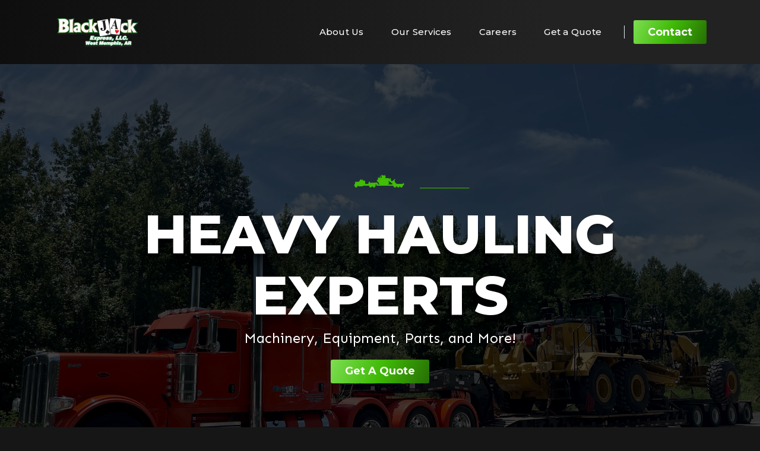

--- FILE ---
content_type: text/html; charset=utf-8
request_url: https://www.blackjackexpress.com/
body_size: 5109
content:
<!DOCTYPE html><!-- Last Published: Wed Jul 24 2024 02:55:13 GMT+0000 (Coordinated Universal Time) --><html data-wf-domain="www.blackjackexpress.com" data-wf-page="65e7064973819b7a300fcf6e" data-wf-site="65e7064973819b7a300fcf03" lang="en"><head><meta charset="utf-8"/><title>Blackjack Express, LLC | Heavy Haul Experts</title><meta content="Blackjack Express, LLC specializes in hauling industrial equipment, over-sized loads, construction machinery, wind energy components, and more - There&#x27;s no provider of safe, efficient hauling and transportation like Blackjack Express LLC." name="description"/><meta content="Blackjack Express, LLC | Heavy Haul Experts" property="og:title"/><meta content="Blackjack Express, LLC specializes in hauling industrial equipment, over-sized loads, construction machinery, wind energy components, and more - There&#x27;s no provider of safe, efficient hauling and transportation like Blackjack Express LLC." property="og:description"/><meta content="Blackjack Express, LLC | Heavy Haul Experts" property="twitter:title"/><meta content="Blackjack Express, LLC specializes in hauling industrial equipment, over-sized loads, construction machinery, wind energy components, and more - There&#x27;s no provider of safe, efficient hauling and transportation like Blackjack Express LLC." property="twitter:description"/><meta property="og:type" content="website"/><meta content="summary_large_image" name="twitter:card"/><meta content="width=device-width, initial-scale=1" name="viewport"/><meta content="google-site-verification=lr61wzFgzlBwfmhoFNdxIYtL2Czk3OZjU69yZ1_Fir8" name="google-site-verification"/><link href="https://cdn.prod.website-files.com/65e7064973819b7a300fcf03/css/blackjack-contracting-llc-site.webflow.b10229f84.min.css" rel="stylesheet" type="text/css"/><link href="https://fonts.googleapis.com" rel="preconnect"/><link href="https://fonts.gstatic.com" rel="preconnect" crossorigin="anonymous"/><script src="https://ajax.googleapis.com/ajax/libs/webfont/1.6.26/webfont.js" type="text/javascript"></script><script type="text/javascript">WebFont.load({  google: {    families: ["Montserrat:100,100italic,200,200italic,300,300italic,400,400italic,500,500italic,600,600italic,700,700italic,800,800italic,900,900italic","Sen:regular,700,800"]  }});</script><script type="text/javascript">!function(o,c){var n=c.documentElement,t=" w-mod-";n.className+=t+"js",("ontouchstart"in o||o.DocumentTouch&&c instanceof DocumentTouch)&&(n.className+=t+"touch")}(window,document);</script><link href="https://cdn.prod.website-files.com/65e7064973819b7a300fcf03/65ed0df0f11104be9a30436e_BJE32.png" rel="shortcut icon" type="image/x-icon"/><link href="https://cdn.prod.website-files.com/65e7064973819b7a300fcf03/65ed0df4c532cfda4d282b92_BJE256.png" rel="apple-touch-icon"/><script type="text/javascript">window.__WEBFLOW_CURRENCY_SETTINGS = {"currencyCode":"USD","symbol":"$","decimal":".","fractionDigits":2,"group":",","template":"{{wf {\"path\":\"symbol\",\"type\":\"PlainText\"} }} {{wf {\"path\":\"amount\",\"type\":\"CommercePrice\"} }} {{wf {\"path\":\"currencyCode\",\"type\":\"PlainText\"} }}","hideDecimalForWholeNumbers":false};</script></head><body class="body"><div id="Nav" class="navbar-logo-left"><div data-animation="default" data-collapse="medium" data-duration="400" data-easing="ease" data-easing2="ease" role="banner" class="navbar-logo-left-container shadow-three w-nav"><div class="container-17"><div class="navbar-wrapper"><a href="/" aria-current="page" class="navbar-brand w-nav-brand w--current"><img src="https://cdn.prod.website-files.com/65e7064973819b7a300fcf03/65ea2867b538132dfb103f31_Blackjack%20SVG.svg" loading="lazy" alt="blackjack express llc logo" class="image-30"/></a><nav role="navigation" class="nav-menu-wrapper w-nav-menu"><ul role="list" class="nav-menu-two w-list-unstyled"><li><a href="#" class="nav-link-2">About Us</a></li><li><a href="/services" class="nav-link-2">Our Services</a></li><li><a href="/careers" class="nav-link-2">Careers</a></li><li><a href="/quote" class="nav-link-2">Get a Quote</a></li><li class="list-item"><div class="nav-divider"></div></li><li class="mobile-margin-top-10"><a href="/contact" class="waves---cta-dark w-button">Contact</a></li></ul></nav><div class="menu-button w-nav-button"><div class="code-embed-2 w-embed"><svg
    xmlns="http://www.w3.org/2000/svg"
    width='20'
    height='20'
    viewBox="0 0 512 512"
>
    <path
        fill='#ffffff'
        d="M32 96v64h448V96H32zm0 128v64h448v-64H32zm0 128v64h448v-64H32z"
    ></path>
</svg></div></div></div></div></div></div><div class="waves---section-hero-primary"><div class="waves---main-container w-container"><div class="div-block-7"><img src="https://cdn.prod.website-files.com/65e7064973819b7a300fcf03/65e877e55d5efbd20f133c77_truck-animation-2.gif" loading="lazy" width="362" alt="black jack express llc truck animation"/></div><div class="waves-title-wrap-hero-2"><div class="waves-limit-1008"><h1 class="waves---mega-heading-1">HEAVY HAULING EXPERTS</h1></div><div class="waves---limit-480"><div class="waves---subtitle">Machinery, Equipment, Parts, and More!</div></div><div class="w-layout-blockcontainer container-16 w-container"><div class="waves---mg-top-16"><a href="/quote" class="waves---cta-dark w-button">Get A Quote</a></div></div></div></div></div><section class="section-5"></section><div class="safe-section"><figure id="About-Us" class="hero-heading-right"><div class="container-17"><div class="hero-wrapper-2"><div class="hero-split"><h2 class="heading-6">WHAT WE DO</h2></div><div class="hero-split"><p class="margin-bottom-24px">When it comes to heavy hauling, industrial equipment, oversized loads, and construction machinery transportation, Blackjack Express LLC is your top choice. Our services also cover the transportation of wind energy components and other large machinery. We excel in safe, efficient hauling and transportation nationwide, offering dealer-to-dealer hauling and industrial machinery transportation. <br/><br/>Our experienced team specializes in large hauls and oversized transportation, ensuring your load is transported safely and efficiently across the country. With 6 axle to 13 axle configurations capable of hauling up to 160,000 lbs, we are equipped to handle even the heaviest loads. Choose Blackjack Express LLC for all your heavy hauling and oversized transportation needs. Contact us today to learn more about our expert services and commitment to safety. Experience the best in heavy hauling with Blackjack Express LLC.</p><a href="/services" class="waves---cta-dark w-button">Our Services</a></div></div></div></figure></div><section class="section-6"><div data-delay="3000" data-animation="slide" class="slide-1 w-slider" data-autoplay="true" data-easing="ease" data-hide-arrows="false" data-disable-swipe="false" data-autoplay-limit="0" data-nav-spacing="3" data-duration="500" data-infinite="true"><div class="w-slider-mask"><div class="slide-1 w-slide"></div><div class="slide-2 w-slide"></div><div class="slide-3 w-slide"></div><div class="slide-4 w-slide"></div><div class="slide-5 w-slide"></div><div class="slide-6 w-slide"></div><div class="slide-7 w-slide"></div><div class="slide-8 w-slide"></div></div><div class="w-slider-arrow-left"><div class="code-embed w-embed"><svg
    xmlns="http://www.w3.org/2000/svg"
    width='29'
    height='29'
    fill='#303030'
    viewBox="0 0 16 16"
>
    <path
        d="M16 14a2 2 0 0 1-2 2H2a2 2 0 0 1-2-2V2a2 2 0 0 1 2-2h12a2 2 0 0 1 2 2zm-4.5-6.5H5.707l2.147-2.146a.5.5 0 1 0-.708-.708l-3 3a.5.5 0 0 0 0 .708l3 3a.5.5 0 0 0 .708-.708L5.707 8.5H11.5a.5.5 0 0 0 0-1"
    ></path>
</svg></div></div><div class="w-slider-arrow-right"><div class="code-embed w-embed"><svg
    xmlns="http://www.w3.org/2000/svg"
    fill='#303030'
    width='35'
    height='35'
    viewBox="0 0 56 56"
>
    <path
        d="M 13.7851 49.5742 L 42.2382 49.5742 C 47.1366 49.5742 49.5743 47.1367 49.5743 42.3086 L 49.5743 13.6914 C 49.5743 8.8633 47.1366 6.4258 42.2382 6.4258 L 13.7851 6.4258 C 8.9101 6.4258 6.4257 8.8398 6.4257 13.6914 L 6.4257 42.3086 C 6.4257 47.1602 8.9101 49.5742 13.7851 49.5742 Z M 42.2851 27.9414 C 42.2851 28.5508 42.0507 29.0196 41.5351 29.5352 L 32.5585 38.4883 C 32.2070 38.8164 31.7382 39.0508 31.1757 39.0508 C 30.0742 39.0508 29.2070 38.2071 29.2070 37.1055 C 29.2070 36.5196 29.4648 36.0274 29.8163 35.6758 L 33.1210 32.4414 L 36.3085 29.7461 L 30.6601 29.9571 L 16.9257 29.9571 C 15.7304 29.9571 14.9335 29.1133 14.9335 27.9414 C 14.9335 26.7696 15.7304 25.9258 16.9257 25.9258 L 30.6601 25.9258 L 36.2851 26.1602 L 33.1210 23.4883 L 29.8163 20.2071 C 29.4882 19.8789 29.2070 19.3633 29.2070 18.8008 C 29.2070 17.6992 30.0742 16.8555 31.1757 16.8555 C 31.7382 16.8555 32.2070 17.0430 32.5585 17.3945 L 41.5351 26.3711 C 42.0742 26.9102 42.2851 27.3789 42.2851 27.9414 Z"
    ></path>
</svg></div></div><div class="w-slider-nav w-slider-nav-invert"></div></div></section><section class="section-5"></section><div class="support-section"><div class="container"><div class="w-layout-blockcontainer container-10 w-container"><div class="support-top-wrapper"><div class="support-top-left"><h3 class="support-top-heading">WHY CHOOSE US?</h3></div><div class="support-top-right"></div></div></div><div class="support-wrapper"><div class="support-column"><div class="support-square"><div class="support-square-number">01</div><div class="support-square-text">QUALITY</div></div></div><div class="support-column"><div class="support-square"><div class="support-square-number">02</div><div class="support-square-text">EXPERIENCE</div></div></div><div class="support-column"><div class="support-square"><div class="support-square-number">03</div><div class="support-square-text">EFFICIENCY</div></div></div></div><div class="w-layout-blockcontainer container-18 w-container"><p class="paragraph-5">Choose Blackjack Express LLC for unmatched quality, extensive experience, and exceptional efficiency in heavy hauling and industrial machinery transportation. With years of expertise handling oversized loads, including windmill parts, farm equipment, construction machinery, excavators, and CNC machines, we ensure that your cargo is transported safely and securely across the nation. Trust Blackjack Express LLC for customized transportation solutions that meet your specific needs, backed by our dedication to excellence. Contact us today for a seamless and efficient transportation experience.</p></div></div><div class="w-layout-blockcontainer container-9 w-container"><a href="/contact" class="waves---cta-dark w-button">CONTACT US</a></div></div><section class="footer-light"><div class="container-19"><div class="footer-wrapper-two"><a href="/" aria-current="page" class="footer-brand w-inline-block w--current"><img src="https://cdn.prod.website-files.com/65e7064973819b7a300fcf03/65ea2867b538132dfb103f31_Blackjack%20SVG.svg" loading="lazy" alt="blackjack express llc logo" class="image-31"/></a><div class="footer-block-two"><a href="/" aria-current="page" class="nav-link-2 w--current">About Us</a><a href="/services" class="nav-link-2">Services</a><a href="/careers" class="nav-link-2">Careers</a><a href="/contact" class="nav-link-2">Contact</a></div></div><div class="footer-divider-two"></div><div class="footer-bottom"><div class="footer-copyright">© 2024 Blackjack Express, LLC. All rights reserved</div><div class="div-block-8"><div class="footer-copyright">Website built by</div><a href="https://www.blueprintdesign.io/" target="_blank" class="footer-social-link w-inline-block"><img src="https://cdn.prod.website-files.com/65e7064973819b7a300fcf03/66291c1fa1613caae9ec4e25_unnamed.png" loading="lazy" width="50" alt=""/></a></div><div class="footer-social-block-two"><a href="https://www.instagram.com/blackjack_express_llc/" target="_blank" class="footer-social-link w-inline-block"><div class="w-embed"><svg
    xmlns="http://www.w3.org/2000/svg"
    width='29'
    height='29'
    viewBox="0 0 24 24"
    fill='#ffffff'
>
    <path
        d="M12 0c6.6274 0 12 5.3726 12 12s-5.3726 12-12 12S0 18.6274 0 12 5.3726 0 12 0zm3.115 4.5h-6.23c-2.5536 0-4.281 1.6524-4.3805 4.1552L4.5 8.8851v6.1996c0 1.3004.4234 2.4193 1.2702 3.2359.7582.73 1.751 1.1212 2.8818 1.1734l.2633.006h6.1694c1.3004 0 2.389-.4234 3.1754-1.1794.762-.734 1.1817-1.7576 1.2343-2.948l.0056-.2577V8.8851c0-1.2702-.4234-2.3589-1.2097-3.1452-.7338-.762-1.7575-1.1817-2.9234-1.2343l-.252-.0056zM8.9152 5.8911h6.2299c.9072 0 1.6633.2722 2.2076.8166.4713.499.7647 1.1758.8103 1.9607l.0063.2167v6.2298c0 .9375-.3327 1.6936-.877 2.2077-.499.4713-1.176.7392-1.984.7806l-.2237.0057H8.9153c-.9072 0-1.6633-.2722-2.2076-.7863-.499-.499-.7693-1.1759-.8109-2.0073l-.0057-.2306V8.885c0-.9073.2722-1.6633.8166-2.2077.4712-.4713 1.1712-.7392 1.9834-.7806l.2242-.0057h6.2299-6.2299zM12 8.0988c-2.117 0-3.871 1.7238-3.871 3.871A3.8591 3.8591 0 0 0 12 15.8408c2.1472 0 3.871-1.7541 3.871-3.871 0-2.117-1.754-3.871-3.871-3.871zm0 1.3911c1.3609 0 2.4798 1.119 2.4798 2.4799 0 1.3608-1.119 2.4798-2.4798 2.4798-1.3609 0-2.4798-1.119-2.4798-2.4798 0-1.361 1.119-2.4799 2.4798-2.4799zm4.0222-2.3589a.877.877 0 1 0 0 1.754.877.877 0 0 0 0-1.754z"
    ></path>
</svg></div></a><a href="https://www.facebook.com/blackjackexpress" target="_blank" class="footer-social-link w-inline-block"><div class="w-embed"><svg
    width='29'
    height='29'
    viewBox="0 0 24 24"
    fill="none"
    xmlns="http://www.w3.org/2000/svg"
>
    <g clip-path="url(#clip0_405_249)">
        <path
            d="M24 12C24 5.37075 18.6248 0 12 0C5.37075 0 0 5.37075 0 12C0 17.988 4.38675 22.953 10.125 23.8522V15.4695H7.07775V12.0007H10.125V9.3555C10.125 6.34875 11.9138 4.68825 14.6558 4.68825C15.969 4.68825 17.3438 4.92225 17.3438 4.92225V7.875H15.828C14.34 7.875 13.875 8.80125 13.875 9.75V12H17.2028L16.668 15.4688H13.875V23.8515C19.6087 22.9523 24 17.9872 24 11.9992V12Z"
            fill='#ffffff'
        ></path>
    </g>
    <defs>
        <clipPath id="clip0_405_249">
            <rect width="24" height="24" fill='#ffffff'></rect>
        </clipPath>
    </defs>
</svg></div></a></div></div></div></section><script src="https://d3e54v103j8qbb.cloudfront.net/js/jquery-3.5.1.min.dc5e7f18c8.js?site=65e7064973819b7a300fcf03" type="text/javascript" integrity="sha256-9/aliU8dGd2tb6OSsuzixeV4y/faTqgFtohetphbbj0=" crossorigin="anonymous"></script><script src="https://cdn.prod.website-files.com/65e7064973819b7a300fcf03/js/webflow.7f6ca3ff9.js" type="text/javascript"></script></body></html>

--- FILE ---
content_type: text/css
request_url: https://cdn.prod.website-files.com/65e7064973819b7a300fcf03/css/blackjack-contracting-llc-site.webflow.b10229f84.min.css
body_size: 20653
content:
html{-webkit-text-size-adjust:100%;-ms-text-size-adjust:100%;font-family:sans-serif}body{margin:0}article,aside,details,figcaption,figure,footer,header,hgroup,main,menu,nav,section,summary{display:block}audio,canvas,progress,video{vertical-align:baseline;display:inline-block}audio:not([controls]){height:0;display:none}[hidden],template{display:none}a{background-color:transparent}a:active,a:hover{outline:0}abbr[title]{border-bottom:1px dotted}b,strong{font-weight:700}dfn{font-style:italic}h1{margin:.67em 0;font-size:2em}mark{color:#000;background:#ff0}small{font-size:80%}sub,sup{vertical-align:baseline;font-size:75%;line-height:0;position:relative}sup{top:-.5em}sub{bottom:-.25em}img{border:0}svg:not(:root){overflow:hidden}hr{box-sizing:content-box;height:0}pre{overflow:auto}code,kbd,pre,samp{font-family:monospace;font-size:1em}button,input,optgroup,select,textarea{color:inherit;font:inherit;margin:0}button{overflow:visible}button,select{text-transform:none}button,html input[type=button],input[type=reset]{-webkit-appearance:button;cursor:pointer}button[disabled],html input[disabled]{cursor:default}button::-moz-focus-inner,input::-moz-focus-inner{border:0;padding:0}input{line-height:normal}input[type=checkbox],input[type=radio]{box-sizing:border-box;padding:0}input[type=number]::-webkit-inner-spin-button,input[type=number]::-webkit-outer-spin-button{height:auto}input[type=search]{-webkit-appearance:none}input[type=search]::-webkit-search-cancel-button,input[type=search]::-webkit-search-decoration{-webkit-appearance:none}legend{border:0;padding:0}textarea{overflow:auto}optgroup{font-weight:700}table{border-collapse:collapse;border-spacing:0}td,th{padding:0}@font-face{font-family:webflow-icons;src:url([data-uri])format("truetype");font-weight:400;font-style:normal}[class^=w-icon-],[class*=\ w-icon-]{speak:none;font-variant:normal;text-transform:none;-webkit-font-smoothing:antialiased;-moz-osx-font-smoothing:grayscale;font-style:normal;font-weight:400;line-height:1;font-family:webflow-icons!important}.w-icon-slider-right:before{content:""}.w-icon-slider-left:before{content:""}.w-icon-nav-menu:before{content:""}.w-icon-arrow-down:before,.w-icon-dropdown-toggle:before{content:""}.w-icon-file-upload-remove:before{content:""}.w-icon-file-upload-icon:before{content:""}*{box-sizing:border-box}html{height:100%}body{color:#333;background-color:#fff;min-height:100%;margin:0;font-family:Arial,sans-serif;font-size:14px;line-height:20px}img{vertical-align:middle;max-width:100%;display:inline-block}html.w-mod-touch *{background-attachment:scroll!important}.w-block{display:block}.w-inline-block{max-width:100%;display:inline-block}.w-clearfix:before,.w-clearfix:after{content:" ";grid-area:1/1/2/2;display:table}.w-clearfix:after{clear:both}.w-hidden{display:none}.w-button{color:#fff;line-height:inherit;cursor:pointer;background-color:#3898ec;border:0;border-radius:0;padding:9px 15px;text-decoration:none;display:inline-block}input.w-button{-webkit-appearance:button}html[data-w-dynpage] [data-w-cloak]{color:transparent!important}.w-code-block{margin:unset}pre.w-code-block code{all:inherit}.w-webflow-badge,.w-webflow-badge *{z-index:auto;visibility:visible;box-sizing:border-box;float:none;clear:none;box-shadow:none;opacity:1;direction:ltr;font-family:inherit;font-weight:inherit;color:inherit;font-size:inherit;line-height:inherit;font-style:inherit;font-variant:inherit;text-align:inherit;letter-spacing:inherit;-webkit-text-decoration:inherit;text-decoration:inherit;text-indent:0;text-transform:inherit;text-shadow:none;font-smoothing:auto;vertical-align:baseline;cursor:inherit;white-space:inherit;word-break:normal;word-spacing:normal;word-wrap:normal;background:0 0;border:0 transparent;border-radius:0;width:auto;min-width:0;max-width:none;height:auto;min-height:0;max-height:none;margin:0;padding:0;list-style-type:disc;transition:none;display:block;position:static;top:auto;bottom:auto;left:auto;right:auto;overflow:visible;transform:none}.w-webflow-badge{white-space:nowrap;cursor:pointer;box-shadow:0 0 0 1px rgba(0,0,0,.1),0 1px 3px rgba(0,0,0,.1);visibility:visible!important;z-index:2147483647!important;color:#aaadb0!important;opacity:1!important;background-color:#fff!important;border-radius:3px!important;width:auto!important;height:auto!important;margin:0!important;padding:6px!important;font-size:12px!important;line-height:14px!important;text-decoration:none!important;display:inline-block!important;position:fixed!important;top:auto!important;bottom:12px!important;left:auto!important;right:12px!important;overflow:visible!important;transform:none!important}.w-webflow-badge>img{visibility:visible!important;opacity:1!important;vertical-align:middle!important;display:inline-block!important}h1,h2,h3,h4,h5,h6{margin-bottom:10px;font-weight:700}h1{margin-top:20px;font-size:38px;line-height:44px}h2{margin-top:20px;font-size:32px;line-height:36px}h3{margin-top:20px;font-size:24px;line-height:30px}h4{margin-top:10px;font-size:18px;line-height:24px}h5{margin-top:10px;font-size:14px;line-height:20px}h6{margin-top:10px;font-size:12px;line-height:18px}p{margin-top:0;margin-bottom:10px}blockquote{border-left:5px solid #e2e2e2;margin:0 0 10px;padding:10px 20px;font-size:18px;line-height:22px}figure{margin:0 0 10px}figcaption{text-align:center;margin-top:5px}ul,ol{margin-top:0;margin-bottom:10px;padding-left:40px}.w-list-unstyled{padding-left:0;list-style:none}.w-embed:before,.w-embed:after{content:" ";grid-area:1/1/2/2;display:table}.w-embed:after{clear:both}.w-video{width:100%;padding:0;position:relative}.w-video iframe,.w-video object,.w-video embed{border:none;width:100%;height:100%;position:absolute;top:0;left:0}fieldset{border:0;margin:0;padding:0}button,[type=button],[type=reset]{cursor:pointer;-webkit-appearance:button;border:0}.w-form{margin:0 0 15px}.w-form-done{text-align:center;background-color:#ddd;padding:20px;display:none}.w-form-fail{background-color:#ffdede;margin-top:10px;padding:10px;display:none}.w-input,.w-select{color:#333;vertical-align:middle;background-color:#fff;border:1px solid #ccc;width:100%;height:38px;margin-bottom:10px;padding:8px 12px;font-size:14px;line-height:1.42857;display:block}.w-input:-moz-placeholder,.w-select:-moz-placeholder{color:#999}.w-input::-moz-placeholder,.w-select::-moz-placeholder{color:#999;opacity:1}.w-input::-webkit-input-placeholder,.w-select::-webkit-input-placeholder{color:#999}.w-input:focus,.w-select:focus{border-color:#3898ec;outline:0}.w-input[disabled],.w-select[disabled],.w-input[readonly],.w-select[readonly],fieldset[disabled] .w-input,fieldset[disabled] .w-select{cursor:not-allowed}.w-input[disabled]:not(.w-input-disabled),.w-select[disabled]:not(.w-input-disabled),.w-input[readonly],.w-select[readonly],fieldset[disabled]:not(.w-input-disabled) .w-input,fieldset[disabled]:not(.w-input-disabled) .w-select{background-color:#eee}textarea.w-input,textarea.w-select{height:auto}.w-select{background-color:#f3f3f3}.w-select[multiple]{height:auto}.w-form-label{cursor:pointer;margin-bottom:0;font-weight:400;display:inline-block}.w-radio{margin-bottom:5px;padding-left:20px;display:block}.w-radio:before,.w-radio:after{content:" ";grid-area:1/1/2/2;display:table}.w-radio:after{clear:both}.w-radio-input{float:left;margin:3px 0 0 -20px;line-height:normal}.w-file-upload{margin-bottom:10px;display:block}.w-file-upload-input{opacity:0;z-index:-100;width:.1px;height:.1px;position:absolute;overflow:hidden}.w-file-upload-default,.w-file-upload-uploading,.w-file-upload-success{color:#333;display:inline-block}.w-file-upload-error{margin-top:10px;display:block}.w-file-upload-default.w-hidden,.w-file-upload-uploading.w-hidden,.w-file-upload-error.w-hidden,.w-file-upload-success.w-hidden{display:none}.w-file-upload-uploading-btn{cursor:pointer;background-color:#fafafa;border:1px solid #ccc;margin:0;padding:8px 12px;font-size:14px;font-weight:400;display:flex}.w-file-upload-file{background-color:#fafafa;border:1px solid #ccc;flex-grow:1;justify-content:space-between;margin:0;padding:8px 9px 8px 11px;display:flex}.w-file-upload-file-name{font-size:14px;font-weight:400;display:block}.w-file-remove-link{cursor:pointer;width:auto;height:auto;margin-top:3px;margin-left:10px;padding:3px;display:block}.w-icon-file-upload-remove{margin:auto;font-size:10px}.w-file-upload-error-msg{color:#ea384c;padding:2px 0;display:inline-block}.w-file-upload-info{padding:0 12px;line-height:38px;display:inline-block}.w-file-upload-label{cursor:pointer;background-color:#fafafa;border:1px solid #ccc;margin:0;padding:8px 12px;font-size:14px;font-weight:400;display:inline-block}.w-icon-file-upload-icon,.w-icon-file-upload-uploading{width:20px;margin-right:8px;display:inline-block}.w-icon-file-upload-uploading{height:20px}.w-container{max-width:940px;margin-left:auto;margin-right:auto}.w-container:before,.w-container:after{content:" ";grid-area:1/1/2/2;display:table}.w-container:after{clear:both}.w-container .w-row{margin-left:-10px;margin-right:-10px}.w-row:before,.w-row:after{content:" ";grid-area:1/1/2/2;display:table}.w-row:after{clear:both}.w-row .w-row{margin-left:0;margin-right:0}.w-col{float:left;width:100%;min-height:1px;padding-left:10px;padding-right:10px;position:relative}.w-col .w-col{padding-left:0;padding-right:0}.w-col-1{width:8.33333%}.w-col-2{width:16.6667%}.w-col-3{width:25%}.w-col-4{width:33.3333%}.w-col-5{width:41.6667%}.w-col-6{width:50%}.w-col-7{width:58.3333%}.w-col-8{width:66.6667%}.w-col-9{width:75%}.w-col-10{width:83.3333%}.w-col-11{width:91.6667%}.w-col-12{width:100%}.w-hidden-main{display:none!important}@media screen and (max-width:991px){.w-container{max-width:728px}.w-hidden-main{display:inherit!important}.w-hidden-medium{display:none!important}.w-col-medium-1{width:8.33333%}.w-col-medium-2{width:16.6667%}.w-col-medium-3{width:25%}.w-col-medium-4{width:33.3333%}.w-col-medium-5{width:41.6667%}.w-col-medium-6{width:50%}.w-col-medium-7{width:58.3333%}.w-col-medium-8{width:66.6667%}.w-col-medium-9{width:75%}.w-col-medium-10{width:83.3333%}.w-col-medium-11{width:91.6667%}.w-col-medium-12{width:100%}.w-col-stack{width:100%;left:auto;right:auto}}@media screen and (max-width:767px){.w-hidden-main,.w-hidden-medium{display:inherit!important}.w-hidden-small{display:none!important}.w-row,.w-container .w-row{margin-left:0;margin-right:0}.w-col{width:100%;left:auto;right:auto}.w-col-small-1{width:8.33333%}.w-col-small-2{width:16.6667%}.w-col-small-3{width:25%}.w-col-small-4{width:33.3333%}.w-col-small-5{width:41.6667%}.w-col-small-6{width:50%}.w-col-small-7{width:58.3333%}.w-col-small-8{width:66.6667%}.w-col-small-9{width:75%}.w-col-small-10{width:83.3333%}.w-col-small-11{width:91.6667%}.w-col-small-12{width:100%}}@media screen and (max-width:479px){.w-container{max-width:none}.w-hidden-main,.w-hidden-medium,.w-hidden-small{display:inherit!important}.w-hidden-tiny{display:none!important}.w-col{width:100%}.w-col-tiny-1{width:8.33333%}.w-col-tiny-2{width:16.6667%}.w-col-tiny-3{width:25%}.w-col-tiny-4{width:33.3333%}.w-col-tiny-5{width:41.6667%}.w-col-tiny-6{width:50%}.w-col-tiny-7{width:58.3333%}.w-col-tiny-8{width:66.6667%}.w-col-tiny-9{width:75%}.w-col-tiny-10{width:83.3333%}.w-col-tiny-11{width:91.6667%}.w-col-tiny-12{width:100%}}.w-widget{position:relative}.w-widget-map{width:100%;height:400px}.w-widget-map label{width:auto;display:inline}.w-widget-map img{max-width:inherit}.w-widget-map .gm-style-iw{text-align:center}.w-widget-map .gm-style-iw>button{display:none!important}.w-widget-twitter{overflow:hidden}.w-widget-twitter-count-shim{vertical-align:top;text-align:center;background:#fff;border:1px solid #758696;border-radius:3px;width:28px;height:20px;display:inline-block;position:relative}.w-widget-twitter-count-shim *{pointer-events:none;-webkit-user-select:none;-ms-user-select:none;user-select:none}.w-widget-twitter-count-shim .w-widget-twitter-count-inner{text-align:center;color:#999;font-family:serif;font-size:15px;line-height:12px;position:relative}.w-widget-twitter-count-shim .w-widget-twitter-count-clear{display:block;position:relative}.w-widget-twitter-count-shim.w--large{width:36px;height:28px}.w-widget-twitter-count-shim.w--large .w-widget-twitter-count-inner{font-size:18px;line-height:18px}.w-widget-twitter-count-shim:not(.w--vertical){margin-left:5px;margin-right:8px}.w-widget-twitter-count-shim:not(.w--vertical).w--large{margin-left:6px}.w-widget-twitter-count-shim:not(.w--vertical):before,.w-widget-twitter-count-shim:not(.w--vertical):after{content:" ";pointer-events:none;border:solid transparent;width:0;height:0;position:absolute;top:50%;left:0}.w-widget-twitter-count-shim:not(.w--vertical):before{border-width:4px;border-color:rgba(117,134,150,0) #5d6c7b rgba(117,134,150,0) rgba(117,134,150,0);margin-top:-4px;margin-left:-9px}.w-widget-twitter-count-shim:not(.w--vertical).w--large:before{border-width:5px;margin-top:-5px;margin-left:-10px}.w-widget-twitter-count-shim:not(.w--vertical):after{border-width:4px;border-color:rgba(255,255,255,0) #fff rgba(255,255,255,0) rgba(255,255,255,0);margin-top:-4px;margin-left:-8px}.w-widget-twitter-count-shim:not(.w--vertical).w--large:after{border-width:5px;margin-top:-5px;margin-left:-9px}.w-widget-twitter-count-shim.w--vertical{width:61px;height:33px;margin-bottom:8px}.w-widget-twitter-count-shim.w--vertical:before,.w-widget-twitter-count-shim.w--vertical:after{content:" ";pointer-events:none;border:solid transparent;width:0;height:0;position:absolute;top:100%;left:50%}.w-widget-twitter-count-shim.w--vertical:before{border-width:5px;border-color:#5d6c7b rgba(117,134,150,0) rgba(117,134,150,0);margin-left:-5px}.w-widget-twitter-count-shim.w--vertical:after{border-width:4px;border-color:#fff rgba(255,255,255,0) rgba(255,255,255,0);margin-left:-4px}.w-widget-twitter-count-shim.w--vertical .w-widget-twitter-count-inner{font-size:18px;line-height:22px}.w-widget-twitter-count-shim.w--vertical.w--large{width:76px}.w-background-video{color:#fff;height:500px;position:relative;overflow:hidden}.w-background-video>video{object-fit:cover;z-index:-100;background-position:50%;background-size:cover;width:100%;height:100%;margin:auto;position:absolute;top:-100%;bottom:-100%;left:-100%;right:-100%}.w-background-video>video::-webkit-media-controls-start-playback-button{-webkit-appearance:none;display:none!important}.w-background-video--control{background-color:transparent;padding:0;position:absolute;bottom:1em;right:1em}.w-background-video--control>[hidden]{display:none!important}.w-slider{text-align:center;clear:both;-webkit-tap-highlight-color:transparent;tap-highlight-color:transparent;background:#ddd;height:300px;position:relative}.w-slider-mask{z-index:1;white-space:nowrap;height:100%;display:block;position:relative;left:0;right:0;overflow:hidden}.w-slide{vertical-align:top;white-space:normal;text-align:left;width:100%;height:100%;display:inline-block;position:relative}.w-slider-nav{z-index:2;text-align:center;-webkit-tap-highlight-color:transparent;tap-highlight-color:transparent;height:40px;margin:auto;padding-top:10px;position:absolute;top:auto;bottom:0;left:0;right:0}.w-slider-nav.w-round>div{border-radius:100%}.w-slider-nav.w-num>div{font-size:inherit;line-height:inherit;width:auto;height:auto;padding:.2em .5em}.w-slider-nav.w-shadow>div{box-shadow:0 0 3px rgba(51,51,51,.4)}.w-slider-nav-invert{color:#fff}.w-slider-nav-invert>div{background-color:rgba(34,34,34,.4)}.w-slider-nav-invert>div.w-active{background-color:#222}.w-slider-dot{cursor:pointer;background-color:rgba(255,255,255,.4);width:1em;height:1em;margin:0 3px .5em;transition:background-color .1s,color .1s;display:inline-block;position:relative}.w-slider-dot.w-active{background-color:#fff}.w-slider-dot:focus{outline:none;box-shadow:0 0 0 2px #fff}.w-slider-dot:focus.w-active{box-shadow:none}.w-slider-arrow-left,.w-slider-arrow-right{cursor:pointer;color:#fff;-webkit-tap-highlight-color:transparent;tap-highlight-color:transparent;-webkit-user-select:none;-ms-user-select:none;user-select:none;width:80px;margin:auto;font-size:40px;position:absolute;top:0;bottom:0;left:0;right:0;overflow:hidden}.w-slider-arrow-left [class^=w-icon-],.w-slider-arrow-right [class^=w-icon-],.w-slider-arrow-left [class*=\ w-icon-],.w-slider-arrow-right [class*=\ w-icon-]{position:absolute}.w-slider-arrow-left:focus,.w-slider-arrow-right:focus{outline:0}.w-slider-arrow-left{z-index:3;right:auto}.w-slider-arrow-right{z-index:4;left:auto}.w-icon-slider-left,.w-icon-slider-right{width:1em;height:1em;margin:auto;top:0;bottom:0;left:0;right:0}.w-slider-aria-label{clip:rect(0 0 0 0);border:0;width:1px;height:1px;margin:-1px;padding:0;position:absolute;overflow:hidden}.w-slider-force-show{display:block!important}.w-dropdown{text-align:left;z-index:900;margin-left:auto;margin-right:auto;display:inline-block;position:relative}.w-dropdown-btn,.w-dropdown-toggle,.w-dropdown-link{vertical-align:top;color:#222;text-align:left;white-space:nowrap;margin-left:auto;margin-right:auto;padding:20px;text-decoration:none;position:relative}.w-dropdown-toggle{-webkit-user-select:none;-ms-user-select:none;user-select:none;cursor:pointer;padding-right:40px;display:inline-block}.w-dropdown-toggle:focus{outline:0}.w-icon-dropdown-toggle{width:1em;height:1em;margin:auto 20px auto auto;position:absolute;top:0;bottom:0;right:0}.w-dropdown-list{background:#ddd;min-width:100%;display:none;position:absolute}.w-dropdown-list.w--open{display:block}.w-dropdown-link{color:#222;padding:10px 20px;display:block}.w-dropdown-link.w--current{color:#0082f3}.w-dropdown-link:focus{outline:0}@media screen and (max-width:767px){.w-nav-brand{padding-left:10px}}.w-lightbox-backdrop{cursor:auto;letter-spacing:normal;text-indent:0;text-shadow:none;text-transform:none;visibility:visible;white-space:normal;word-break:normal;word-spacing:normal;word-wrap:normal;color:#fff;text-align:center;z-index:2000;opacity:0;-webkit-user-select:none;-moz-user-select:none;-webkit-tap-highlight-color:transparent;background:rgba(0,0,0,.9);outline:0;font-family:Helvetica Neue,Helvetica,Ubuntu,Segoe UI,Verdana,sans-serif;font-size:17px;font-style:normal;font-weight:300;line-height:1.2;list-style:disc;position:fixed;top:0;bottom:0;left:0;right:0;-webkit-transform:translate(0)}.w-lightbox-backdrop,.w-lightbox-container{-webkit-overflow-scrolling:touch;height:100%;overflow:auto}.w-lightbox-content{height:100vh;position:relative;overflow:hidden}.w-lightbox-view{opacity:0;width:100vw;height:100vh;position:absolute}.w-lightbox-view:before{content:"";height:100vh}.w-lightbox-group,.w-lightbox-group .w-lightbox-view,.w-lightbox-group .w-lightbox-view:before{height:86vh}.w-lightbox-frame,.w-lightbox-view:before{vertical-align:middle;display:inline-block}.w-lightbox-figure{margin:0;position:relative}.w-lightbox-group .w-lightbox-figure{cursor:pointer}.w-lightbox-img{width:auto;max-width:none;height:auto}.w-lightbox-image{float:none;max-width:100vw;max-height:100vh;display:block}.w-lightbox-group .w-lightbox-image{max-height:86vh}.w-lightbox-caption{text-align:left;text-overflow:ellipsis;white-space:nowrap;background:rgba(0,0,0,.4);padding:.5em 1em;position:absolute;bottom:0;left:0;right:0;overflow:hidden}.w-lightbox-embed{width:100%;height:100%;position:absolute;top:0;bottom:0;left:0;right:0}.w-lightbox-control{cursor:pointer;background-position:50%;background-repeat:no-repeat;background-size:24px;width:4em;transition:all .3s;position:absolute;top:0}.w-lightbox-left{background-image:url([data-uri]);display:none;bottom:0;left:0}.w-lightbox-right{background-image:url([data-uri]);display:none;bottom:0;right:0}.w-lightbox-close{background-image:url([data-uri]);background-size:18px;height:2.6em;right:0}.w-lightbox-strip{white-space:nowrap;padding:0 1vh;line-height:0;position:absolute;bottom:0;left:0;right:0;overflow-x:auto;overflow-y:hidden}.w-lightbox-item{box-sizing:content-box;cursor:pointer;width:10vh;padding:2vh 1vh;display:inline-block;-webkit-transform:translate(0,0)}.w-lightbox-active{opacity:.3}.w-lightbox-thumbnail{background:#222;height:10vh;position:relative;overflow:hidden}.w-lightbox-thumbnail-image{position:absolute;top:0;left:0}.w-lightbox-thumbnail .w-lightbox-tall{width:100%;top:50%;transform:translateY(-50%)}.w-lightbox-thumbnail .w-lightbox-wide{height:100%;left:50%;transform:translate(-50%)}.w-lightbox-spinner{box-sizing:border-box;border:5px solid rgba(0,0,0,.4);border-radius:50%;width:40px;height:40px;margin-top:-20px;margin-left:-20px;animation:.8s linear infinite spin;position:absolute;top:50%;left:50%}.w-lightbox-spinner:after{content:"";border:3px solid transparent;border-bottom-color:#fff;border-radius:50%;position:absolute;top:-4px;bottom:-4px;left:-4px;right:-4px}.w-lightbox-hide{display:none}.w-lightbox-noscroll{overflow:hidden}@media (min-width:768px){.w-lightbox-content{height:96vh;margin-top:2vh}.w-lightbox-view,.w-lightbox-view:before{height:96vh}.w-lightbox-group,.w-lightbox-group .w-lightbox-view,.w-lightbox-group .w-lightbox-view:before{height:84vh}.w-lightbox-image{max-width:96vw;max-height:96vh}.w-lightbox-group .w-lightbox-image{max-width:82.3vw;max-height:84vh}.w-lightbox-left,.w-lightbox-right{opacity:.5;display:block}.w-lightbox-close{opacity:.8}.w-lightbox-control:hover{opacity:1}}.w-lightbox-inactive,.w-lightbox-inactive:hover{opacity:0}.w-richtext:before,.w-richtext:after{content:" ";grid-area:1/1/2/2;display:table}.w-richtext:after{clear:both}.w-richtext[contenteditable=true]:before,.w-richtext[contenteditable=true]:after{white-space:initial}.w-richtext ol,.w-richtext ul{overflow:hidden}.w-richtext .w-richtext-figure-selected.w-richtext-figure-type-video div:after,.w-richtext .w-richtext-figure-selected[data-rt-type=video] div:after,.w-richtext .w-richtext-figure-selected.w-richtext-figure-type-image div,.w-richtext .w-richtext-figure-selected[data-rt-type=image] div{outline:2px solid #2895f7}.w-richtext figure.w-richtext-figure-type-video>div:after,.w-richtext figure[data-rt-type=video]>div:after{content:"";display:none;position:absolute;top:0;bottom:0;left:0;right:0}.w-richtext figure{max-width:60%;position:relative}.w-richtext figure>div:before{cursor:default!important}.w-richtext figure img{width:100%}.w-richtext figure figcaption.w-richtext-figcaption-placeholder{opacity:.6}.w-richtext figure div{color:transparent;font-size:0}.w-richtext figure.w-richtext-figure-type-image,.w-richtext figure[data-rt-type=image]{display:table}.w-richtext figure.w-richtext-figure-type-image>div,.w-richtext figure[data-rt-type=image]>div{display:inline-block}.w-richtext figure.w-richtext-figure-type-image>figcaption,.w-richtext figure[data-rt-type=image]>figcaption{caption-side:bottom;display:table-caption}.w-richtext figure.w-richtext-figure-type-video,.w-richtext figure[data-rt-type=video]{width:60%;height:0}.w-richtext figure.w-richtext-figure-type-video iframe,.w-richtext figure[data-rt-type=video] iframe{width:100%;height:100%;position:absolute;top:0;left:0}.w-richtext figure.w-richtext-figure-type-video>div,.w-richtext figure[data-rt-type=video]>div{width:100%}.w-richtext figure.w-richtext-align-center{clear:both;margin-left:auto;margin-right:auto}.w-richtext figure.w-richtext-align-center.w-richtext-figure-type-image>div,.w-richtext figure.w-richtext-align-center[data-rt-type=image]>div{max-width:100%}.w-richtext figure.w-richtext-align-normal{clear:both}.w-richtext figure.w-richtext-align-fullwidth{text-align:center;clear:both;width:100%;max-width:100%;margin-left:auto;margin-right:auto;display:block}.w-richtext figure.w-richtext-align-fullwidth>div{padding-bottom:inherit;display:inline-block}.w-richtext figure.w-richtext-align-fullwidth>figcaption{display:block}.w-richtext figure.w-richtext-align-floatleft{float:left;clear:none;margin-right:15px}.w-richtext figure.w-richtext-align-floatright{float:right;clear:none;margin-left:15px}.w-nav{z-index:1000;background:#ddd;position:relative}.w-nav:before,.w-nav:after{content:" ";grid-area:1/1/2/2;display:table}.w-nav:after{clear:both}.w-nav-brand{float:left;color:#333;text-decoration:none;position:relative}.w-nav-link{vertical-align:top;color:#222;text-align:left;margin-left:auto;margin-right:auto;padding:20px;text-decoration:none;display:inline-block;position:relative}.w-nav-link.w--current{color:#0082f3}.w-nav-menu{float:right;position:relative}[data-nav-menu-open]{text-align:center;background:#c8c8c8;min-width:200px;position:absolute;top:100%;left:0;right:0;overflow:visible;display:block!important}.w--nav-link-open{display:block;position:relative}.w-nav-overlay{width:100%;display:none;position:absolute;top:100%;left:0;right:0;overflow:hidden}.w-nav-overlay [data-nav-menu-open]{top:0}.w-nav[data-animation=over-left] .w-nav-overlay{width:auto}.w-nav[data-animation=over-left] .w-nav-overlay,.w-nav[data-animation=over-left] [data-nav-menu-open]{z-index:1;top:0;right:auto}.w-nav[data-animation=over-right] .w-nav-overlay{width:auto}.w-nav[data-animation=over-right] .w-nav-overlay,.w-nav[data-animation=over-right] [data-nav-menu-open]{z-index:1;top:0;left:auto}.w-nav-button{float:right;cursor:pointer;-webkit-tap-highlight-color:transparent;tap-highlight-color:transparent;-webkit-user-select:none;-ms-user-select:none;user-select:none;padding:18px;font-size:24px;display:none;position:relative}.w-nav-button:focus{outline:0}.w-nav-button.w--open{color:#fff;background-color:#c8c8c8}.w-nav[data-collapse=all] .w-nav-menu{display:none}.w-nav[data-collapse=all] .w-nav-button,.w--nav-dropdown-open,.w--nav-dropdown-toggle-open{display:block}.w--nav-dropdown-list-open{position:static}@media screen and (max-width:991px){.w-nav[data-collapse=medium] .w-nav-menu{display:none}.w-nav[data-collapse=medium] .w-nav-button{display:block}}@media screen and (max-width:767px){.w-nav[data-collapse=small] .w-nav-menu{display:none}.w-nav[data-collapse=small] .w-nav-button{display:block}.w-nav-brand{padding-left:10px}}@media screen and (max-width:479px){.w-nav[data-collapse=tiny] .w-nav-menu{display:none}.w-nav[data-collapse=tiny] .w-nav-button{display:block}}.w-tabs{position:relative}.w-tabs:before,.w-tabs:after{content:" ";grid-area:1/1/2/2;display:table}.w-tabs:after{clear:both}.w-tab-menu{position:relative}.w-tab-link{vertical-align:top;text-align:left;cursor:pointer;color:#222;background-color:#ddd;padding:9px 30px;text-decoration:none;display:inline-block;position:relative}.w-tab-link.w--current{background-color:#c8c8c8}.w-tab-link:focus{outline:0}.w-tab-content{display:block;position:relative;overflow:hidden}.w-tab-pane{display:none;position:relative}.w--tab-active{display:block}@media screen and (max-width:479px){.w-tab-link{display:block}}.w-ix-emptyfix:after{content:""}@keyframes spin{0%{transform:rotate(0)}to{transform:rotate(360deg)}}.w-dyn-empty{background-color:#ddd;padding:10px}.w-dyn-hide,.w-dyn-bind-empty,.w-condition-invisible{display:none!important}.wf-layout-layout{display:grid}.w-code-component>*{width:100%;height:100%;position:absolute;top:0;left:0}:root{--indian-red:#3fba06;--white-smoke:#f9f9f9;--black:#222;--dim-grey:#525252;--brown:#e46211;--gold:#ff7d03;--red:#e41f1b;--steel-blue:#6ca2d8;--medium-sea-green:#3fba06;--dark-grey:#161616;--heading:Montserrat,sans-serif;--waves-library--black:#131313;--systemflow-lite--primary--60:#2f54eb;--systemflow-lite--neutral--10:white;--systemflow-lite--primary--50:#597ef7;--systemflow-lite--primary--70:#1d39c4;--systemflow-lite--primary--80:#10239e;--systemflow-lite--primary--10:#f2f6ff;--systemflow-lite--primary--20:#e5eeff;--systemflow-lite--neutral--80:#636b75;--systemflow-lite--neutral--100:#0e0f11;--grey:#333}.w-layout-blockcontainer{max-width:940px;margin-left:auto;margin-right:auto;display:block}@media screen and (max-width:991px){.w-layout-blockcontainer{max-width:728px}}@media screen and (max-width:767px){.w-layout-blockcontainer{max-width:none}}body{color:#333;font-family:Sen,sans-serif;font-size:16px;line-height:1.5}h2{margin-top:20px;margin-bottom:10px;padding-bottom:10px;font-size:32px;font-weight:700;line-height:36px}a{color:var(--indian-red);text-decoration:underline}a:hover{text-decoration:none}ul{margin-top:25px;margin-bottom:25px;padding-left:40px}li{margin-bottom:25px}label{margin-bottom:5px;font-weight:400;display:block}blockquote{border-left:5px solid var(--indian-red);margin-bottom:10px;padding:10px 20px;font-size:25px;font-weight:800;line-height:1.5}.banner{background-color:var(--indian-red);color:var(--white-smoke);width:100%;padding-top:20px;padding-bottom:20px;font-size:18px;text-decoration:none;display:block}.style-guide-wrapper{max-width:1200px;margin-left:auto;margin-right:auto;display:flex}.style-left{width:30%;padding:20px 20px 20px 0}.style-right{width:70%;padding:20px}.style-menu{position:-webkit-sticky;position:sticky;top:20px}.style-section{margin-bottom:70px;padding-top:20px}.btn{border:1px solid var(--indian-red);background-color:var(--indian-red);border-radius:5px;margin-top:29px;padding:5px 25px;font-weight:700;transition:border-color .3s,background-color .3s}.btn:hover,.btn.dark{border-color:var(--black);background-color:var(--black)}.btn.dark:hover{border-color:var(--indian-red);background-color:var(--indian-red)}.btn.dark.outline{border-color:var(--black);color:var(--black)}.btn.dark.outline:hover{border-color:var(--black);background-color:var(--black)}.btn.dark.outline.cat-menu{width:100%}.btn.dark.outline.cat-menu.w--current{background-color:var(--black);color:var(--white-smoke)}.btn.light{border-color:var(--white-smoke);background-color:var(--white-smoke);color:var(--black);text-align:center;width:auto;min-width:auto;max-width:none;height:auto;margin-right:21px;padding:9px 21px;font-family:Montserrat,sans-serif;font-size:20px}.btn.light:hover{border-color:var(--indian-red);background-color:var(--indian-red);color:var(--white-smoke)}.btn.light.outline{color:var(--white-smoke);width:auto;margin-top:0;margin-bottom:0;margin-right:0;font-family:Montserrat,sans-serif;font-size:27px}.btn.light.outline:hover{border-color:var(--white-smoke);background-color:var(--indian-red);color:var(--black);font-size:28px;font-weight:800}.btn.light.hero{margin-right:10px}.btn.light.hero.safe{text-align:center;width:auto;padding-top:13px;padding-bottom:13px;font-family:Montserrat,sans-serif;font-size:20px;font-weight:900}.btn.outline{color:var(--indian-red);background-color:transparent}.btn.outline:hover{border-color:var(--indian-red);background-color:var(--indian-red);color:var(--white-smoke)}.btn.outline:focus{border:1px solid var(--indian-red);box-shadow:0 0 2px 0 var(--indian-red)}.color-wrapper{justify-content:space-between;margin-bottom:35px;display:flex}.color-block{background-color:#d1d1d1;border-radius:5px;flex-direction:column;justify-content:space-between;width:100px;height:100px;padding:12px;font-size:12px;display:flex;position:relative}.color-block.primary{background-color:var(--black);color:var(--white-smoke)}.color-block.secondary{background-color:var(--indian-red);color:var(--white-smoke)}.color-block.white{background-color:var(--white-smoke)}.color-block.primary-variant{background-color:var(--dim-grey);color:var(--white-smoke)}.color-block.secondary-variant{background-color:var(--brown);color:var(--white-smoke)}.color-block.alert-blocks{width:22%}.color-block.alert-blocks.caution{background-color:var(--gold)}.color-block.alert-blocks.warning{background-color:var(--red);color:var(--white-smoke)}.color-block.alert-blocks.alert{background-color:var(--steel-blue);color:var(--white-smoke)}.color-block.alert-blocks.success{background-color:var(--medium-sea-green);color:var(--white-smoke);min-height:auto;padding-top:0}.separator{background-color:var(--dim-grey);height:1px;margin-bottom:20px}.style-link-wrapper{border-radius:5px;margin-bottom:20px;padding:20px}.style-link-wrapper.dark{background-color:var(--black);color:var(--white-smoke)}.small{margin-bottom:10px;font-size:10px}.small.caps{text-transform:uppercase}.small.footer-small{color:#fff;margin-bottom:0;padding-bottom:13px;font-size:12px}.page-title-section{background-color:var(--black);color:var(--white-smoke);padding-top:30px;padding-bottom:30px}.container{color:var(--dark-grey);flex-flow:column;justify-content:center;align-items:center;max-width:100%;margin-left:auto;margin-right:auto;padding:0;transition:background-color .45s cubic-bezier(0,.369,.316,1.001);display:flex}.container.contact{position:absolute;top:0%;bottom:0%;left:0%;right:0%}.page-title{margin-top:10px}.style-menu-wrapper{margin-bottom:10px}.style-heading{margin-top:0}.input{border:1px solid var(--black);border-radius:5px}.input:hover,.input:active,.input:focus{border-color:var(--indian-red)}.input::placeholder{color:var(--dim-grey)}.input.cart-quantity{margin-bottom:0;margin-right:5px}.banner-content-wrapper{justify-content:center;align-items:center;display:flex}.alert-wrapper{background-color:var(--white-smoke);border-radius:5px;margin-bottom:10px;padding:20px}.alert-wrapper.danger{background-color:var(--red);color:var(--white-smoke)}.alert-wrapper.warning{background-color:var(--gold)}.alert-wrapper.success{background-color:var(--medium-sea-green);color:var(--white-smoke);min-height:auto;padding-top:20px}.alert-wrapper.information{background-color:var(--steel-blue);color:var(--white-smoke)}.style-pill-wrapper{margin-bottom:10px;display:flex}.style-pill-wrapper.style-page{align-items:flex-start;display:flex}.pill{background-color:var(--steel-blue);color:var(--white-smoke);border-radius:20px;margin-right:10px;padding:5px 20px}.pill.warning{background-color:var(--red);color:var(--white-smoke)}.pill.warning.badge{border-radius:0}.pill.caution{background-color:var(--gold);color:var(--black)}.pill.caution.badge{border-radius:0}.pill.success{background-color:var(--medium-sea-green);color:var(--white-smoke);min-height:auto;padding-top:5px}.pill.success.badge,.pill.badge{border-radius:0}.pill.primary{background-color:var(--indian-red);font-size:16px}.pill.primary.alert-bar{background-color:var(--gold);margin-left:19px}.hero-section{background-image:linear-gradient(transparent,#161616 93%),linear-gradient(#161616,rgba(34,34,34,0)),url(https://cdn.prod.website-files.com/65e7064973819b7a300fcf03/65e7072482384858e3cb4d95_CBDD6969-02DE-48EB-A6C4-D4C0A36E695F.webp);background-position:0 0,0 0,50% 70%;background-size:auto,auto,cover;min-height:550px;padding-top:39px;padding-bottom:18px}.hero-section.about-hero{color:#1b1b1b;background-image:linear-gradient(#161616,rgba(28,27,27,.95) 19%,rgba(62,41,41,0) 97%),linear-gradient(360deg,#161616 10%,rgba(34,34,34,0)),url(https://cdn.prod.website-files.com/65e7064973819b7a300fcf03/65e707e3f6e0470fe0f633a0_IMG_1578.webp);background-position:0 0,0 0,50% 60%;background-size:auto,auto,cover;min-height:400px;margin-top:0;padding-top:0;padding-bottom:0}.hero-section.contact-hero{background-image:linear-gradient(360deg,#161616 26%,rgba(34,34,34,0)),url(https://cdn.prod.website-files.com/65e7064973819b7a300fcf03/65e70722601ae3a74df3d84a_imagejpeg_0\(4\).webp);background-position:0 0,50% 70%;background-size:auto,cover;min-height:auto;max-height:300px;padding-bottom:0}.menu-wrapper{z-index:900;color:var(--dark-grey);background-image:url(https://d3e54v103j8qbb.cloudfront.net/img/background-image.svg);background-position:0 0;background-size:auto;position:-webkit-sticky;position:sticky;top:0}.navbar{background-color:#222;background-image:linear-gradient(91deg,black 18%,var(--black)48%,#333);color:var(--dark-grey);padding-top:0;padding-bottom:0}.nav-link{color:var(--white-smoke);border-radius:3px;margin-left:20px;margin-right:20px;padding:4px 10px;transition:all .625s}.nav-link:hover{border:0px solid var(--indian-red);background-color:var(--white-smoke);color:var(--black);background-image:none;border-radius:3px;font-size:16px;font-weight:700}.nav-link.w--current{color:var(--white-smoke);font-size:16px;font-weight:700;transition-duration:.65s}.nav-link.w--current:hover{border:0px solid var(--indian-red);background-color:var(--white-smoke);color:var(--black);border-radius:3px;font-size:16px}.nav-wrapper{justify-content:space-between;align-items:center;padding:0 78px;display:flex}.hero-wrapper{flex-flow:column;justify-content:center;align-items:center;max-width:100%;min-height:300px;padding-top:22px;display:flex}.hero-heading{font-family:var(--heading);color:var(--white-smoke);text-align:center;text-shadow:0 0 transparent,-.6px .6px .1px rgba(0,0,0,.082),-1.3px 1.2px .1px rgba(0,0,0,.106),-2.1px 1.8px .2px rgba(0,0,0,.12),-3px 2.6px .4px rgba(0,0,0,.13),-4px 3.6px .7px rgba(0,0,0,.137),-5.4px 4.8px 1.2px rgba(0,0,0,.14),-7.2px 6.4px 1.9px rgba(0,0,0,.145),-9.7px 8.6px 2.9px rgba(0,0,0,.15),-13.2px 11.6px 4.5px rgba(0,0,0,.153),-18.1px 16px 7px rgba(0,0,0,.157),-25.4px 22.4px 10.7px rgba(0,0,0,.16),-36.8px 32.4px 16.7px rgba(0,0,0,.165),-55.9px 49.2px 27px rgba(0,0,0,.173),-94.3px 83px 48.1px rgba(0,0,0,.184);flex-flow:row;justify-content:space-around;width:auto;min-width:auto;margin-top:0;margin-bottom:0;padding-left:0;padding-right:0;font-size:60px;font-weight:900;line-height:55px;display:flex}.hero-heading.anout-hero-heading{text-align:center;background-color:rgba(255,255,255,0);border:0 solid #fff;border-radius:20px;width:1000px;padding:14px;font-size:80px}.hero-paragraph{color:var(--white-smoke);text-align:left;width:auto;margin-bottom:0;padding-top:14px;padding-bottom:19px;padding-right:0;font-family:Montserrat,sans-serif;font-size:18px}.hero-button-wrapper{flex-direction:column;justify-content:flex-start;align-items:flex-start;display:flex}.support-section{background-color:var(--black);background-image:linear-gradient(rgba(63,186,6,.22),rgba(34,34,34,.83) 16%,rgba(16,16,16,.84) 98%),url(https://cdn.prod.website-files.com/65e7064973819b7a300fcf03/6684a00ef8a1fc03cb74faf6_BlackJack-Collage.png);background-position:0 0,50%;background-size:auto,contain;flex-flow:column;justify-content:space-around;padding:138px 93px 122px;display:flex}.support-top-wrapper{justify-content:space-between;align-items:center;margin-bottom:40px;display:flex}.support-top-left{flex-direction:column;display:flex}.support-top-details-text{text-transform:uppercase}.support-top-heading{font-family:var(--heading);color:#fff;margin-top:0;margin-bottom:0;font-size:60px;font-weight:900;line-height:1.2}.support-top-right{width:45%}.support-wrapper{flex-flow:row;flex:0 auto;justify-content:space-between;width:1100px;min-width:400px;display:flex}.support-column{width:30%;min-height:200px}.support-square{background-color:var(--black);border-radius:18px;justify-content:center;align-items:center;min-height:350px;margin-bottom:45px;display:flex;position:relative;overflow:hidden;box-shadow:0 0 transparent,-.3px .3px rgba(0,0,0,.03),-.6px .7px rgba(0,0,0,.04),-1px 1.1px .1px rgba(0,0,0,.047),-1.4px 1.6px .1px rgba(0,0,0,.05),-2px 2.2px .3px rgba(0,0,0,.055),-2.8px 3.1px .5px rgba(0,0,0,.055),-3.8px 4.2px .8px rgba(0,0,0,.06),-5.2px 5.8px 1.3px rgba(0,0,0,.06),-7.1px 7.8px 2px rgba(0,0,0,.063),-9.5px 10.5px 3px rgba(0,0,0,.063),-12.8px 14.2px 4.4px rgba(0,0,0,.063),-17.3px 19.1px 6.3px rgba(0,0,0,.063),-23.3px 25.7px 8.9px rgba(0,0,0,.067),-31.4px 34.7px 12.4px rgba(0,0,0,.067),-42.8px 47.3px 17.5px rgba(0,0,0,.067),-58.9px 65.1px 24.7px rgba(0,0,0,.07),-83.1px 91.7px 35.4px rgba(0,0,0,.07),-122px 134.7px 53px rgba(0,0,0,.075),-196.8px 217.3px 86.7px rgba(0,0,0,.08)}.support-square-number{color:var(--indian-red);font-size:40px;font-weight:700;position:absolute;top:10%;bottom:auto;left:10%;right:auto}.support-square-text{color:var(--white-smoke);text-align:center;text-transform:uppercase;font-family:Montserrat,sans-serif;font-size:40px;font-weight:700;line-height:1.2}.support-square-image{position:absolute;top:auto;bottom:-25%;left:auto;right:-25%}.support-square-image.triangle{bottom:-17%;right:-11%}.support-square-image.rectangle{bottom:-31%;right:-14%}.safe-section{background-image:linear-gradient(to bottom,var(--black),var(--black));min-height:550px;padding-top:0;padding-bottom:0}.safe-wrapper{flex-flow:column;justify-content:center;align-items:center;width:auto;max-width:100%;min-height:300px;padding-left:196px;padding-right:196px;display:flex}.safe-heading{font-family:var(--heading);color:var(--white-smoke);text-align:center;width:90%;margin-top:0;padding:14px 0 42px;font-size:90px;font-weight:900;line-height:80px}.safe-paragraph{color:var(--white-smoke);text-align:center;width:100%;margin-bottom:0;padding-bottom:42px;padding-left:68px;padding-right:68px;font-family:Montserrat,sans-serif;font-size:20px}.products-section{padding-top:65px;padding-bottom:65px}.shop-top-wrapper{justify-content:space-between;align-items:center;margin-bottom:40px;display:flex}.shop-item-wrapper{width:100%;margin-bottom:40px}.shop-image{background-image:url(https://d3e54v103j8qbb.cloudfront.net/img/background-image.svg);background-position:50%;background-size:cover;border-radius:5px;min-height:500px;margin-bottom:30px}.shop-image.tumbler-1{background-image:url(https://d3e54v103j8qbb.cloudfront.net/img/background-image.svg);background-position:50%;background-size:cover;margin-bottom:15px;position:relative}.shop-image.tumbler-1.narrow-list{min-height:400px}.shop-image.tumbler-1{background-image:url(https://d3e54v103j8qbb.cloudfront.net/img/background-image.svg);background-position:50%;background-size:cover}.shop-details-wrapper{justify-content:space-between;display:flex}.shop-details-left{width:100%}.shop-item-name{color:var(--black);text-align:center;font-size:20px;font-weight:400}.shop-item-price{color:var(--black);text-align:left;margin-right:10px;font-size:14px;font-weight:700}.shop-item-price.compare{color:var(--indian-red);text-decoration:line-through}.shop-local-section{padding-top:65px;padding-bottom:65px}.shop-local-wrapper{justify-content:flex-end;min-height:500px;display:flex;position:relative}.shop-local-left{background-image:url(https://cdn.prod.website-files.com/65e7064973819b7a300fcf03/65e7064973819b7a300fcfb9_christiann-koepke-dQyS2pMYtok-unsplash%20\(1\).jpg);background-position:69% 80%;background-size:270%;border-radius:5px;width:30%;height:0;min-height:440px;position:absolute;top:6%;bottom:0%;left:0%;right:auto}.shop-local-right{background-color:var(--black);color:var(--white-smoke);border-radius:5px;justify-content:flex-end;width:80%;padding:45px;display:flex}.shop-local-content-wrapper{width:80%;padding-left:145px;padding-right:145px}.shop-local-heading{margin-top:0;font-size:45px;line-height:1.2}.footer{background-color:var(--black);color:var(--dark-grey);padding-top:17px;padding-bottom:0;display:flex}.footer-wrapper{justify-content:space-between;align-items:center;padding-top:0;padding-bottom:33px;display:flex}.social-footer-link{margin-left:20px;transition:all .3s}.social-footer-link:hover{opacity:.7}.footer-bottom-wrapper{color:var(--white-smoke);text-align:center;flex-direction:column;justify-content:center;align-items:center;margin-top:55px;display:flex}.nav-menu{justify-content:center;padding:15px 0;display:flex}.content-section{background-image:linear-gradient(180deg,var(--black),rgba(7,7,7,.62) 78%,#1c1c1c 96%,rgba(81,196,28,.28)),url(https://cdn.prod.website-files.com/65e7064973819b7a300fcf03/6684a00ef8a1fc03cb74faf6_BlackJack-Collage.png);background-position:0 0,50%;background-repeat:repeat,no-repeat;background-size:auto,cover;flex-flow:column;justify-content:center;align-items:center;padding:81px 57px 139px;display:flex;overflow:visible}.content-section.why-acme-sections{background-repeat:repeat,no-repeat;flex-direction:column;justify-content:flex-start;align-items:center;padding:0 307px 120px;display:flex}.content-section.featured-section{padding-bottom:0}.content-section.content-service{background-image:none}.about-top-block{width:1000px;max-width:100%}.why-acme-block{flex-direction:column;align-items:center;width:50%;margin-left:auto;margin-right:auto;display:flex}.why-acme-small-text{text-transform:uppercase;font-size:14px}.why-acme-heading{text-align:center}.why-acme-paragraph{text-align:center;width:1000px;max-width:100%;padding-top:0;font-size:20px}.about-columns-wrapper{justify-content:space-between;display:flex}.about-column{width:22%}.image{display:block}.meet-the-owners-wrapper{justify-content:flex-end;display:flex;position:relative}.meet-the-owners-right{background-color:var(--black);color:var(--white-smoke);border-radius:5px;width:70%;padding:90px 55px 90px 245px}.meet-the-owners-left{background-image:url("https://cdn.prod.website-files.com/65e7064973819b7a300fcf03/65e7064973819b7a300fcfc2_sept-commercial-Cqu3DdNwtKQ-unsplash%20(1)%20(1).jpg");background-position:50% 100%;background-size:cover;border-radius:5px;width:45%;height:90%;position:absolute;top:5%;bottom:0%;left:0%;right:auto}.owners-rich-text h2{margin-top:0}.owner-bios-wrapper{justify-content:space-around;display:flex}.owner-avatar-wrapper{border-radius:50%;width:200px;height:200px;overflow:hidden}.owner-bio{flex-direction:column;align-items:center;width:35%;display:flex}.owner-bio-paragraph{text-align:center}.contact-wrapper{flex-flow:column;justify-content:center;align-items:center;width:100%;display:flex}.contact-left{flex-flow:column;justify-content:center;align-items:center;width:100%;padding-right:24px;display:flex}.contact-right{width:100%;padding-left:0}.contact-hero-section{background-color:var(--black);color:var(--white-smoke);max-height:70%;padding-top:0;padding-bottom:0;padding-left:0}.contact-hero-bg-wrapper{justify-content:flex-end;display:flex;position:relative}.contact-image-div{background-image:linear-gradient(to right,var(--black),rgba(34,34,34,.18) 76%),url("https://cdn.prod.website-files.com/65e7064973819b7a300fcf03/65e7064973819b7a300fcfc5_vinicius-amano-4mK2KVuYrDs-unsplash%20(1)%20(1).jpg");background-position:0 0,50%;background-repeat:repeat,no-repeat;background-size:auto,cover;width:45%;height:550px}.contact-block-wrapper{display:flex}.contact-block{background-color:var(--white-smoke);color:var(--black);text-align:center;border-radius:5px;flex-direction:column;align-items:center;width:30%;min-height:350px;margin-top:25px;margin-right:20px;padding:40px;display:flex}.contact-icon{margin-bottom:30px}.heading{margin-top:55px}.success{background-color:var(--medium-sea-green);color:var(--white-smoke);border-radius:5px;min-height:280px;padding-top:125px}.error{background-color:var(--red);color:var(--white-smoke);border-radius:5px}.image-grid{grid-column-gap:16px;grid-row-gap:16px;grid-template-rows:auto auto;grid-template-columns:1fr 1fr 1fr;grid-auto-columns:1fr;display:grid}.image-source-wrapper{height:300px;overflow:hidden}.limg{object-fit:cover;object-position:50% 50%;min-height:400px}.products-list{grid-column-gap:16px;grid-row-gap:16px;grid-template-rows:auto auto;grid-template-columns:1fr 1fr 1fr;grid-auto-columns:1fr;display:grid}.price-wrapper{border-bottom:1px rgba(34,34,34,.08);justify-content:center;margin-bottom:15px;padding-bottom:0;display:flex}.pill-2{color:#f9f9f9;background-color:#1976d2;border-radius:20px;margin-right:10px;padding:5px 20px}.pill-2.badge{border-radius:0}.pill-2.badge.primary.sale{background-color:var(--indian-red);text-transform:uppercase;border-radius:5px;font-size:14px;position:absolute;top:4%;bottom:auto;left:auto;right:2%}.pill-2.badge.primary.featured{z-index:10;background-color:var(--white-smoke);color:var(--black);border-radius:5px;position:absolute;top:8%;bottom:auto;left:auto;right:1%}.shop-button-wrapper{justify-content:center;display:flex}.shop-item-link-wrapper{width:100%;text-decoration:none}.shopping-page-wrapper{display:flex}.shopping-page-left{width:40%}.shipping-page-right{width:60%;padding-left:60px}.shopping-page-image{background-image:url(https://d3e54v103j8qbb.cloudfront.net/img/background-image.svg);background-position:50%;background-size:cover;border-radius:5px;min-height:450px;position:relative}.page-product-headin{margin-top:0}.shop-item-price-page{color:#222;text-align:left;margin-right:10px;font-size:16px;font-weight:700}.shop-item-price-page.compare-at{color:var(--indian-red);text-decoration:line-through}.page-price-wrapping{margin-bottom:10px;font-size:18px;display:flex}.add-to-cart-page-wrapper{margin-top:15px;display:flex}.shop-page-wrapper{display:flex}.shop-category-menu{width:20%;padding-right:25px}.shop-list{width:80%}.category-menu-item{margin-bottom:10px}.category-menu-heading{margin-top:0;font-size:18px;line-height:1.5}.empty{background-color:transparent;justify-content:center;align-items:center;min-height:200px;display:flex}.featured-wrapper{color:var(--white-smoke);background-image:url(https://d3e54v103j8qbb.cloudfront.net/img/background-image.svg);background-position:50%;background-size:cover;border-radius:5px;width:100%;min-height:250px;text-decoration:none;position:relative}.featured-item-name{color:var(--white-smoke);margin-bottom:5px;position:static;top:auto;bottom:0%;left:1%;right:auto}.featured-price{position:static;top:auto;bottom:0%;left:0%;right:auto}.feature-text-wrapper{z-index:10;position:absolute;top:auto;bottom:6%;left:2%;right:auto}.featured-gradient-overlay{background-image:linear-gradient(rgba(34,34,34,.22),rgba(34,34,34,.69));border-radius:5px;position:absolute;top:0%;bottom:0%;left:0%;right:0%}.shop-more{justify-content:center;display:flex}.donate-explainer{grid-column-gap:45px;grid-row-gap:45px;color:var(--white-smoke);background-image:linear-gradient(transparent 90%,rgba(65,153,24,.33)),linear-gradient(rgba(0,0,0,.93),rgba(34,34,34,.97) 55%,#000),url(https://cdn.prod.website-files.com/65e7064973819b7a300fcf03/65e707e3b3bb2b6d8a829fdf_IMG_2969.webp);background-position:0 0,0 0,50% 25%;background-size:auto,auto,cover;grid-template-rows:auto auto;grid-template-columns:1fr;grid-auto-columns:1fr;justify-content:center;align-items:center;min-height:400px;padding:57px 57px 119px;display:grid}.donate-heading-1{color:var(--white-smoke);text-align:center;text-shadow:0 0 transparent,-.2px .3px rgba(0,0,0,.035),-.5px .7px rgba(0,0,0,.047),-.8px 1.1px .1px rgba(0,0,0,.055),-1.1px 1.6px .1px rgba(0,0,0,.06),-1.6px 2.4px .3px rgba(0,0,0,.063),-2.3px 3.3px .6px rgba(0,0,0,.063),-3.2px 4.6px .9px rgba(0,0,0,.067),-4.4px 6.3px 1.5px rgba(0,0,0,.067),-6.1px 8.7px 2.3px rgba(0,0,0,.07),-8.3px 12px 3.5px rgba(0,0,0,.07),-11.4px 16.4px 5.1px rgba(0,0,0,.07),-15.5px 22.4px 7.4px rgba(0,0,0,.075),-21.3px 30.6px 10.6px rgba(0,0,0,.075),-29.4px 42.2px 15.1px rgba(0,0,0,.075),-41px 59px 21.6px rgba(0,0,0,.08),-58.5px 84.1px 31.5px rgba(0,0,0,.08),-87px 125.2px 47.8px rgba(0,0,0,.082),-142.3px 204.8px 79.4px rgba(0,0,0,.09);width:70%;margin-bottom:28px;padding:0;font-family:Montserrat,sans-serif;font-size:60px;font-weight:900;line-height:50px}.donate-heading-2{text-align:center;margin-bottom:15px;font-size:30px}.donate-paragraph{color:var(--white-smoke);text-align:center;width:65%;margin-bottom:0;margin-left:auto;margin-right:auto;padding-top:0;font-family:Montserrat,sans-serif;font-size:16px}.donate-wrapper{border:2px solid var(--black);border-radius:5px;width:50%;margin-left:auto;margin-right:auto;padding:30px 30px 10px}.donate-link-block{background-color:var(--indian-red);color:var(--white-smoke);text-align:center;border-radius:5px;width:100%;margin-bottom:20px;text-decoration:none;transition:background-color .3s}.donate-link-block:hover{background-color:var(--black)}.text-block{color:var(--white-smoke);border-radius:5px;padding-top:15px;padding-bottom:15px;font-size:24px;font-weight:800}.cart{background-color:var(--black);border-radius:5px;padding-top:6px;padding-bottom:6px;position:relative}.cart-nav-wrapper{flex-direction:row;justify-content:center;align-items:flex-start;display:flex}.cart-quantity-cart{color:var(--black);background-color:#fff;position:absolute;top:-7px;left:30px}.cart-icon{width:20px;margin-right:0}.checkout-form,.paypal-checkout-form{background-color:transparent}.container-checkout{justify-content:center;max-width:1200px}.pay-with-browser,.apple-pay{border-radius:5px}.block-header{border-top-left-radius:5px;border-top-right-radius:5px}.block-content{border-bottom-right-radius:5px;border-bottom-left-radius:5px}.order-confirmation{background-color:transparent}.cart-image-wrapper{width:60px;height:60px;overflow:hidden}.product-image-cart{object-fit:cover;width:100%;height:100%}.utility-page-wrap{background-image:linear-gradient(180deg,rgba(34,34,34,.42),var(--black)),url(https://cdn.prod.website-files.com/65e7064973819b7a300fcf03/65e707e4f4cddb1f2bf878ad_FullSizeRender\(1\).webp);color:var(--white-smoke);background-position:0 0,50%;background-size:auto,cover;justify-content:center;align-items:center;width:100vw;max-width:100%;height:100vh;max-height:100%;display:flex}.utility-page-content{text-align:center;flex-direction:column;width:360px;display:flex}.alert-empty{background-color:transparent;display:none}.container-2{flex-direction:column;justify-content:center;align-items:center;max-width:100%;display:flex}.slider{background-color:#161616;justify-content:space-around;align-items:center;max-width:90%;height:600px;display:flex}.image-2{object-fit:contain;padding-top:0;padding-bottom:0;display:inline-block;position:relative;top:-774px}.section{flex-direction:column;justify-content:flex-start;align-items:center;display:flex}.image-3{position:relative;top:-588px}.image-4{object-fit:contain;position:relative;top:-536px;left:120px}.image-5{object-fit:none;position:relative}.image-6{position:relative;top:-445px}.image-7{height:650px;position:relative;top:-38px;left:-128px}.image-8{height:900px;position:relative;top:-873px;left:737px}.image-9{width:100%;height:150%;position:relative;top:-220px;left:0}.image-10{margin-top:0}.image-11{max-width:25%}.image-12{max-width:22%}.image-13{max-width:35%}.image-14{z-index:-1;opacity:.05;mix-blend-mode:luminosity;margin-top:-951px;position:absolute}.paragraph{color:#fff;line-height:1.5px}.paragraph-2{color:var(--white-smoke);border:0 solid #55bd21;border-radius:16px;max-width:1000px;margin-top:0;margin-bottom:0;padding:21px 32px 68px;font-family:Montserrat,sans-serif;font-size:18px}.image-15{padding-left:0;padding-right:50px}.image-16{padding-right:31px}.container-3{background-color:transparent;border:0 solid #fff;border-radius:20px;flex-flow:column;justify-content:space-around;align-items:flex-start;min-width:auto;max-width:none;height:auto;min-height:auto;margin-left:0;margin-right:0;padding:25px 39px;font-size:25%;display:flex}.body{background-color:var(--dark-grey);background-image:linear-gradient(102deg,rgba(121,121,121,.85),rgba(0,0,0,.94))}.body-2{background-color:#0e0e0e;background-image:linear-gradient(285deg,black,var(--black));mix-blend-mode:normal;flex-flow:column;justify-content:space-between;display:flex}.heading-2{font-family:var(--heading);color:#fff;margin-bottom:17px;font-size:50px}.heading-3{font-family:var(--heading);color:#fff;text-align:center;font-size:30px}.paragraph-3{color:#fff}.paragraph-4{color:#fff;text-align:center;padding-bottom:24px;padding-left:0;padding-right:0;font-family:Montserrat,sans-serif;font-size:17px}.field-label{color:var(--white-smoke);font-family:Montserrat,sans-serif;font-size:19px}.field-labe2,.field-label-3{color:var(--white-smoke)}.container-4{flex-direction:column;justify-content:flex-start;align-items:center;padding-top:0;display:flex}.image-17{padding-top:0}.container-5{margin-top:0}.body-3{background-color:#161616}.paragraph-5{color:#fff;text-align:center;padding-bottom:39px;font-size:18px}.image-18{opacity:.35;mix-blend-mode:luminosity;background-image:linear-gradient(#000,#fff);padding-top:0;padding-left:36px;padding-right:32px;display:block}.container-6{max-width:2000px;padding-left:0}.image-19{z-index:-1;object-fit:fill;position:absolute}.container-7{max-width:100%;display:flex}.container-8{flex-direction:column;justify-content:flex-start;align-items:center;max-width:100%;padding-top:0;display:flex}.image-20{max-width:70%;padding-top:0;padding-bottom:21px}.slide-nav{background-color:#41bc07}.container-9{flex-direction:column;justify-content:flex-start;align-items:center;max-width:100%;display:flex}.section-2{opacity:.38;object-fit:fill;background-image:url(https://cdn.prod.website-files.com/65e7064973819b7a300fcf03/65e878eb55691f97814606d4_Photo-Divider.webp);background-position:50%;background-size:cover;flex-direction:column;justify-content:center;align-items:center;max-width:100%;height:150px;padding-top:0;padding-bottom:0;display:flex;position:static}.image-21{padding-top:0}.image-22{z-index:0;mix-blend-mode:luminosity;position:absolute}.image-23{width:800px;padding-top:0}.grid{justify-content:center;align-items:baseline;display:none;overflow:visible}.div-block{flex-flow:row;justify-content:space-around;padding:57px 0;display:flex}.div-block-2{padding-left:31px;display:flex}.form{text-align:center;flex-direction:column;justify-content:flex-start;align-items:center;display:flex}.body-4{background-color:var(--dark-grey);color:var(--dark-grey)}.div-block-3{flex-flow:row;justify-content:center;align-items:center;padding-left:0;display:block}.image-25{padding-bottom:18px}.image-26{padding-left:0;padding-right:21px}.text-block-2{color:var(--white-smoke)}.paragraph-6{color:var(--white-smoke);text-align:center;width:70%;padding-bottom:41px;padding-left:0;padding-right:0;font-size:18px}.paragraph-6-copy{color:var(--white-smoke);text-align:center;border:1px solid #fff;border-radius:20px;width:auto;margin-bottom:29px;padding:23px 31px 25px;font-family:Montserrat,sans-serif;font-size:30px;font-weight:500}.bold-text{font-weight:700}.heading-4{color:var(--white-smoke);margin-top:8px;margin-bottom:8px;font-family:Montserrat,sans-serif;font-size:25px}.heading-5{color:var(--white-smoke);font-size:25px}.container-12{text-align:center;background-color:#171717;border-radius:4px;flex-flow:column;align-items:center;margin-top:21px;padding:39px;display:flex}.container-13{text-align:center;padding-top:68px}.text-block-3{color:var(--white-smoke);padding-left:46px}.text-block-4{color:var(--white-smoke);font-size:18px}.bold-text-2{color:var(--medium-sea-green)}.container-14{max-width:95%}.waves-image-gallery-3{object-fit:cover;width:100%;height:100%;position:absolute;top:0%;bottom:0%;left:0%;right:0%}.waves-small-image-wrap-gallery-3{border-radius:8px;height:70%;position:relative;overflow:hidden}.waves-big-image-wrap-gallery-3{border-radius:8px;height:100%;position:relative;overflow:hidden}.waves-medium-image-wrap-gallery-3{border-radius:8px;height:80%;position:relative;overflow:hidden}.waves-bottom-gird-gallery-3{grid-template-rows:auto;grid-template-columns:.9fr .8fr 1.2fr .7fr;width:120vw;height:39vh;margin-bottom:0}.waves-top-grid-gallery-3{grid-template-rows:auto;grid-template-columns:.7fr 1.2fr .8fr .9fr;width:120vw;height:39vh;margin-bottom:16px}.waves-master-gallery-3{height:auto;position:-webkit-sticky;position:sticky;top:10vh;overflow:hidden}.waves---section-medium{padding-top:100px;padding-bottom:100px}.waves-image-wrap-gallery-2{border-radius:8px;max-height:400px;padding-top:64%;position:relative;overflow:hidden}.waves-small-image-wrap-gallery-2{border-radius:4px;max-height:400px;padding-top:64%;position:relative}.waves-grid-gallery-2{grid-column-gap:24px;grid-row-gap:0px;grid-template-rows:auto;grid-template-columns:.7fr 1fr .7fr;width:130vw;margin-bottom:24px}.waves-grid-gallery-2.bottom-grid{margin-bottom:0}.waves-wrap-gallery-2{flex-direction:column;display:flex;overflow:hidden}.gallery-slider{border-bottom:1px solid #e4ebf3;padding:80px 30px;position:relative}.container-15{width:100%;max-width:940px;margin-left:auto;margin-right:auto}.gallery-wrapper{grid-column-gap:40px;grid-row-gap:40px;grid-template-rows:auto;grid-template-columns:1fr 1fr 1fr;grid-auto-columns:1fr;align-items:start;display:grid}.gallery-block{flex-direction:column;justify-content:flex-start;align-items:flex-start;display:flex}.gallery-slide{background-color:transparent;height:auto}.gallery-slide-wrapper{max-width:47%;margin-right:6%}.gallery-slide-image{position:relative}.gallery-image{width:100%}.gallery-slide-text{color:#f5f7fa;margin-bottom:0;line-height:32px;position:absolute;bottom:24px;left:24px;right:24px}.gallery-slider-left{justify-content:center;align-items:center;width:40px;display:flex;left:-50px}.gallery-slider-left:focus-visible{outline-offset:0px;border-radius:5px;outline:2px solid #0050bd}.gallery-slider-left[data-wf-focus-visible]{outline-offset:0px;border-radius:5px;outline:2px solid #0050bd}.slider-arrow-embed{color:#1a1b1f}.gallery-slider-right{justify-content:center;align-items:center;width:40px;display:flex;right:-50px}.gallery-slider-right:focus-visible{outline-offset:0px;border-radius:5px;outline:2px solid #0050bd}.gallery-slider-right[data-wf-focus-visible]{outline-offset:0px;border-radius:5px;outline:2px solid #0050bd}.gallery-slide-nav{display:none}.slide-1{background-image:url(https://cdn.prod.website-files.com/65e7064973819b7a300fcf03/65e707e3f6e0470fe0f633a0_IMG_1578.webp);background-position:50% 70%;background-repeat:no-repeat;background-size:cover;border-radius:0;min-width:50vw;min-height:60vh;box-shadow:0 0 transparent,-1.7px 1px .1px rgba(0,0,0,.024),-3.5px 1.9px .1px rgba(0,0,0,.03),-5.4px 3px .2px rgba(0,0,0,.035),-7.3px 4px .3px rgba(0,0,0,.04),-9.4px 5.2px .4px rgba(0,0,0,.04),-11.7px 6.5px .6px rgba(0,0,0,.043),-14.4px 7.9px .9px rgba(0,0,0,.043),-17.4px 9.6px 1.2px rgba(0,0,0,.047),-20.8px 11.5px 1.6px rgba(0,0,0,.047),-25px 13.8px 2.2px rgba(0,0,0,.047),-29.9px 16.5px 2.9px rgba(0,0,0,.047),-35.8px 19.7px 3.9px rgba(0,0,0,.05),-43px 23.7px 5.2px rgba(0,0,0,.05),-51.9px 28.6px 6.8px rgba(0,0,0,.05),-62.9px 34.7px 8.9px rgba(0,0,0,.05),-76.8px 42.4px 11.6px rgba(0,0,0,.05),-94.5px 52.1px 15.1px rgba(0,0,0,.055),-117.4px 64.8px 19.8px rgba(0,0,0,.055),-147.7px 81.5px 26.1px rgba(0,0,0,.055),-189.2px 104.4px 34.8px rgba(0,0,0,.06),-248.8px 137.3px 47.5px rgba(0,0,0,.06),-341.7px 188.5px 67.4px rgba(0,0,0,.063),-513.6px 283.4px 104.6px rgba(0,0,0,.067)}.slide-2{background-image:url(https://cdn.prod.website-files.com/65e7064973819b7a300fcf03/65f1a6d7ed7f3c4f5661b4ff_GettyImages-1990627413.webp);background-position:50% 75%;background-repeat:no-repeat;background-size:cover;padding-top:0;padding-bottom:0;padding-right:0}.section-3{padding-left:270px;padding-right:270px}.slide-3{background-image:url(https://cdn.prod.website-files.com/65e7064973819b7a300fcf03/65e707e3405cc6877d39387f_Photo_6554348_DJI_748_jpg_4667727_0_2022124161744_photo_original.webp);background-position:50%;background-repeat:no-repeat;background-size:cover}.slide-4{background-image:url(https://cdn.prod.website-files.com/65e7064973819b7a300fcf03/65e707e4be38cc626d178655_IMG_3719.webp);background-position:50%;background-size:cover}.slide-5{background-image:url(https://cdn.prod.website-files.com/65e7064973819b7a300fcf03/66a06bd0912e1c193888bb25_IMG_5145.avif);background-position:50%;background-repeat:no-repeat;background-size:cover}.slide-6{background-image:url(https://cdn.prod.website-files.com/65e7064973819b7a300fcf03/65f1c467440e1e34eb0e8f84_IMG_2986.webp);background-position:50% 40%;background-repeat:no-repeat;background-size:cover}.slide-7{background-image:url(https://cdn.prod.website-files.com/65e7064973819b7a300fcf03/66a06bbf66a9c7a0b1067f94_IMG_5150.avif);background-position:50%;background-repeat:no-repeat;background-size:cover}.slide-8{background-image:url(https://cdn.prod.website-files.com/65e7064973819b7a300fcf03/65e7072395b3e6978ab58f8d_Attachment.webp);background-position:50%;background-repeat:no-repeat;background-size:cover}.section-4{background-image:linear-gradient(180deg,var(--black),black);padding-bottom:82px;padding-left:182px;padding-right:182px}.div-block-4{padding-top:12px;padding-bottom:12px;padding-left:0}.text-block-5{color:var(--white-smoke);justify-content:center;align-items:center;padding-bottom:0;font-size:12px;display:flex}.link-block{justify-content:center;width:400px;display:flex}.div-block-5{justify-content:center;padding-bottom:11px;display:flex}.image-27{mix-blend-mode:luminosity;max-width:30%}.waves---cta-dark{background-color:#131313;background-image:linear-gradient(115deg,#7ede52,var(--indian-red)50%,#266e05);border-radius:3px;justify-content:center;align-items:center;height:40px;margin-top:0;padding:0 24px;font-family:Montserrat,sans-serif;font-size:18px;font-weight:700;transition:all 1s cubic-bezier(.38,.083,.187,1.012);display:flex}.waves---cta-dark:hover{background-color:rgba(19,19,19,.9);background-image:linear-gradient(115deg,#7ede52 28%,var(--indian-red)69%,#266e05);transform:scale(1.05)}.waves---cta-dark.wide-cta{border:0px solid var(--white-smoke);background-color:var(--black);background-image:linear-gradient(91deg,#62f61e,var(--indian-red)41%,#2d7c08);border-radius:3px;min-width:200px;transition:all 1s cubic-bezier(.836,-.005,.094,1.012)}.waves---cta-dark.wide-cta:hover{background-image:linear-gradient(91deg,#62f61e 43%,var(--indian-red)82%,#2d7c08)}.waves---cta-dark.form-button{margin-top:20px}.waves---mg-top-16{margin-top:16px;transition:all 1s}.waves---subtitle{color:#fff;font-size:24px;line-height:40px}.waves---limit-480{width:100%;max-width:480px}.waves---mega-heading-1{color:#fff;text-shadow:0 0 transparent,0 1.6px .7px rgba(0,0,0,.075),0 3.2px 1.4px rgba(0,0,0,.094),0 5px 2.2px rgba(0,0,0,.106),0 7.2px 3.1px rgba(0,0,0,.114),0 9.9px 4.3px rgba(0,0,0,.118),0 13.6px 5.9px rgba(0,0,0,.12),0 18.9px 8.2px rgba(0,0,0,.125),0 27.3px 11.9px rgba(0,0,0,.13),0 41.8px 18.2px rgba(0,0,0,.133),0 72.4px 31.4px rgba(0,0,0,.145);margin-top:0;margin-bottom:0;font-family:Montserrat,sans-serif;font-size:90px;font-weight:800;line-height:115%}.waves-limit-1008{width:100%;max-width:1008px}.waves-title-line-hero-2{background-image:linear-gradient(to right,rgba(19,19,19,0),var(--waves-library--black));border-radius:30px;width:92px;height:12px}.waves-title-wrap-hero-2{grid-row-gap:24px;text-align:center;flex-flow:column;align-items:center;display:flex}.waves---main-container{max-width:1352px;padding-left:24px;padding-right:24px}.waves---section-hero-primary{mix-blend-mode:normal;background-image:linear-gradient(transparent 88%,rgba(63,186,6,.31)),linear-gradient(rgba(0,0,0,.74),rgba(0,0,0,.74)),url(https://cdn.prod.website-files.com/65e7064973819b7a300fcf03/65e707e4f4cddb1f2bf878ad_FullSizeRender\(1\).webp);background-position:0 0,0 0,50%;background-repeat:repeat,repeat,no-repeat;background-size:auto,auto,cover;padding-top:159px;padding-bottom:181px}.div-block-6{width:200px}.image-29{padding-right:15px}.sysf-hero-image-2{background-color:transparent;background-image:url(https://cdn.prod.website-files.com/65e7064973819b7a300fcf03/65f1a6d7ed7f3c4f5661b4ff_GettyImages-1990627413.webp);background-position:50%;background-size:cover}.sysf-button-text{font-weight:500;display:inline-block}.sysf-button-text:hover{background-color:transparent}.sysf-button{background-color:var(--systemflow-lite--primary--60);color:var(--systemflow-lite--neutral--10);text-align:center;align-items:center;text-decoration:none;transition:background-color .25s;position:relative}.sysf-button:hover{background-color:var(--systemflow-lite--primary--50)}.sysf-button:active{background-color:var(--systemflow-lite--primary--70)}.sysf-button:focus{box-shadow:0 0 0 2px var(--systemflow-lite--neutral--10),0 0 0 5px var(--systemflow-lite--primary--60)}.sysf-button.sysf-medium{background-color:var(--medium-sea-green);border-radius:6px;padding:8px 12px}.sysf-button.sysf-medium:hover{background-color:var(--dim-grey)}.sysf-button.sysf-medium:active{background-color:var(--systemflow-lite--primary--80)}.sysf-button.sysf-medium:focus{background-color:var(--systemflow-lite--primary--70)}.sysf-button.sysf-medium.sysf-secondary{background-color:var(--systemflow-lite--neutral--10);box-shadow:none;color:var(--systemflow-lite--primary--60)}.sysf-button.sysf-medium.sysf-secondary:hover{background-color:var(--systemflow-lite--primary--10)}.sysf-button.sysf-medium.sysf-secondary:active{background-color:var(--systemflow-lite--primary--20)}.sysf-button.sysf-medium.sysf-secondary:focus{box-shadow:0 0 0 2px var(--systemflow-lite--neutral--10),0 0 0 5px var(--systemflow-lite--primary--60)}.sysf-button.sysf-secondary{color:#2f54eb;background-color:#f0f5ff;transition:box-shadow .25s,color .25s,background-color .25s;box-shadow:inset 0 0 0 1px #adc6ff}.sysf-button.sysf-secondary:hover{color:#1d39c4;box-shadow:inset 0 0 0 1px #2f54eb}.sysf-button-separator{width:8px;height:8px;display:inline-block}.sysf-ctas-wrapper{margin-top:1.5rem}.sysf-body-text{color:var(--systemflow-lite--neutral--80);margin-top:0}.sysf-body-text.sysf-m{color:var(--white-smoke);letter-spacing:-.011em}.sysf-c-t-primary-60{color:var(--systemflow-lite--primary--60)}.sysf-heading{color:var(--systemflow-lite--neutral--100)}.sysf-heading.sysf-xl{color:var(--white-smoke);letter-spacing:-.022em;margin-top:0;margin-bottom:1.5rem;font-size:2.75rem;font-weight:600;line-height:1.25}.sysf-tagline{background-color:var(--systemflow-lite--primary--10);color:var(--systemflow-lite--primary--60);letter-spacing:-.006em;border-radius:6px;margin-bottom:1.25rem;padding-left:8px;padding-right:8px;font-size:.875rem;font-weight:500;line-height:28px;display:inline-block}.sysf-text-wrapper-l{padding-right:64px}.sysf-hero-grid{grid-column-gap:24px;grid-row-gap:24px;grid-template-rows:auto;grid-template-columns:.75fr 1fr;align-items:center}.sysf-container{max-width:1248px;margin-left:auto;margin-right:auto;padding-left:24px;padding-right:24px}.sysf-hero-section{position:relative;overflow:hidden}.container-16{grid-column-gap:39px;grid-row-gap:39px;justify-content:space-around;max-width:72%;display:flex}.section-5{background-image:linear-gradient(98deg,#88e45d 4%,var(--indian-red)49%,#246804),url(https://cdn.prod.website-files.com/65e7064973819b7a300fcf03/668499a125eb132408cc6782_Texture.jpg);background-position:0 0,50%;background-size:auto,cover;padding:19px;position:relative}.sysf-button-text-2{font-weight:500;display:inline-block}.sysf-button-2{background-color:var(--systemflow-lite--primary--60);color:var(--systemflow-lite--neutral--10);text-align:center;align-items:center;text-decoration:none;transition:background-color .25s;position:relative}.sysf-button-2:hover{background-color:var(--systemflow-lite--primary--50)}.sysf-button-2:active{background-color:var(--systemflow-lite--primary--70)}.sysf-button-2:focus{box-shadow:0 0 0 2px var(--systemflow-lite--neutral--10),0 0 0 5px var(--systemflow-lite--primary--60)}.sysf-button-2.sysf-medium{border-radius:6px;padding:8px 12px}.sysf-button-2.sysf-medium:hover{background-color:var(--systemflow-lite--primary--70)}.sysf-button-2.sysf-medium:active{background-color:var(--systemflow-lite--primary--80)}.sysf-button-2.sysf-medium:focus{background-color:var(--systemflow-lite--primary--70)}.sysf-ctas-wrapper-2{margin-top:1.5rem}.sysf-body-text-2{color:var(--systemflow-lite--neutral--80);margin-top:0}.sysf-body-text-2.sysf-m{letter-spacing:-.011em}.sysf-c-t-primary-60-2{color:var(--systemflow-lite--primary--60)}.sysf-heading-2{color:var(--systemflow-lite--neutral--100)}.sysf-heading-2.sysf-xl{letter-spacing:-.022em;margin-top:0;margin-bottom:1.5rem;font-size:2.75rem;font-weight:600;line-height:1.25}.sysf-tagline-2{background-color:var(--systemflow-lite--primary--10);color:var(--systemflow-lite--primary--60);letter-spacing:-.006em;border-radius:6px;margin-bottom:1.25rem;padding-left:8px;padding-right:8px;font-size:.875rem;font-weight:500;line-height:28px;display:inline-block}.sysf-hero-title-centered{text-align:center;width:60%;margin-bottom:48px;margin-left:auto;margin-right:auto}.sysf-hero-title-centered.sysf-s-m-b-0,.sysf-s-m-b-0{margin-bottom:0}.sysf-wrapper-m{padding-top:64px;padding-bottom:64px}.sysf-container-2{max-width:1248px;margin-left:auto;margin-right:auto;padding-left:24px;padding-right:24px}.sysf-hero-section-2{position:relative;overflow:hidden}.hero-heading-right{background-color:rgba(245,247,250,0);background-image:linear-gradient(179deg,var(--indian-red),#1a3010 0%,rgba(34,34,34,.75) 27%,rgba(34,34,34,.93)),url(https://cdn.prod.website-files.com/65e7064973819b7a300fcf03/6684a00ef8a1fc03cb74faf6_BlackJack-Collage.png);background-position:0 0,50%;border:0 #000;border-radius:0;margin-bottom:0;padding:80px 30px;position:relative}.container-17{width:100%;max-width:1100px;margin-left:auto;margin-right:auto;padding:0}.hero-wrapper-2{grid-column-gap:0px;grid-row-gap:0px;justify-content:space-between;align-items:center;padding:0;display:flex}.hero-split{flex-direction:column;justify-content:flex-start;align-items:flex-start;max-width:46%;display:flex}.margin-bottom-24px{color:#fff;margin-bottom:24px}.button-primary{color:#fff;letter-spacing:2px;text-transform:uppercase;background-color:#1a1b1f;padding:12px 25px;font-size:12px;line-height:20px;transition:all .2s}.button-primary:hover{color:#fff;background-color:#32343a}.button-primary:active{background-color:#43464d}.heading-6{color:var(--white-smoke);-webkit-text-stroke-width:0px;-webkit-text-stroke-color:var(--indian-red);text-transform:none;font-family:Montserrat,sans-serif;font-size:55px;font-style:normal;font-weight:900;text-decoration:none}.navbar-logo-left{background-image:linear-gradient(281deg,var(--black)29%,#0e0e0e);border:0 solid #000;border-radius:0;margin:0;padding:0;box-shadow:0 2px 5px rgba(0,0,0,.2)}.navbar-logo-left-container{z-index:5;background-color:transparent;width:1030px;max-width:100%;margin-left:auto;margin-right:auto;padding:15px 20px}.navbar-logo-left-container.shadow-three{width:100%;max-width:1140px;margin-bottom:0;padding:9px}.navbar-wrapper{justify-content:space-between;align-items:center;display:flex}.nav-menu-two{justify-content:space-between;align-items:center;margin-bottom:0;display:flex}.nav-link-2{color:#fff;letter-spacing:.25px;margin-left:5px;margin-right:5px;padding:5px 18px;font-family:Montserrat,sans-serif;font-size:15px;font-weight:500;line-height:20px;text-decoration:none;transition:all .95s cubic-bezier(.456,.299,0,.989)}.nav-link-2:hover{color:#fff;background-image:linear-gradient(89deg,#161616,#6a6a6a);border-radius:4px;justify-content:center;font-size:15px;font-weight:500;display:flex;transform:scale(1.1)}.nav-link-2:focus-visible{outline-offset:0px;color:#0050bd;border-radius:4px;outline:2px solid #0050bd}.nav-link-2[data-wf-focus-visible]{outline-offset:0px;color:#0050bd;border-radius:4px;outline:2px solid #0050bd}.nav-dropdown{margin-left:5px;margin-right:5px}.nav-dropdown-toggle{letter-spacing:.25px;padding:5px 30px 5px 10px;font-size:14px;line-height:20px}.nav-dropdown-toggle:hover{color:rgba(26,27,31,.75)}.nav-dropdown-toggle:focus-visible{outline-offset:0px;color:#0050bd;border-radius:5px;outline:2px solid #0050bd}.nav-dropdown-toggle[data-wf-focus-visible]{outline-offset:0px;color:#0050bd;border-radius:5px;outline:2px solid #0050bd}.nav-dropdown-icon{margin-right:10px}.nav-dropdown-list{background-color:#fff;border-radius:12px}.nav-dropdown-list.w--open{padding-top:10px;padding-bottom:10px}.nav-dropdown-link{padding-top:5px;padding-bottom:5px;font-size:14px}.nav-dropdown-link:focus-visible{outline-offset:0px;color:#0050bd;border-radius:5px;outline:2px solid #0050bd}.nav-dropdown-link[data-wf-focus-visible]{outline-offset:0px;color:#0050bd;border-radius:5px;outline:2px solid #0050bd}.nav-divider{background-color:#e4ebf3;width:1px;height:22px;margin-left:15px;margin-right:15px}.nav-link-accent{color:#fff;letter-spacing:.25px;margin-left:5px;margin-right:20px;padding:5px 10px;font-size:14px;font-weight:700;line-height:20px;text-decoration:none}.nav-link-accent:hover{color:rgba(26,27,31,.75)}.image-30{width:150px}.text-block-6{color:#fff}.code-embed{padding-top:274px;padding-bottom:274px}.code-embed:hover{opacity:.7;transform:scale(.9)}.section-6{background-image:linear-gradient(184deg,var(--black),var(--black)70%,rgba(63,186,6,.39));padding:66px}.div-block-7{justify-content:center;display:flex}.footer-light{background-image:linear-gradient(234deg,#000,#151515);border-bottom:1px solid #e4ebf3;padding:80px 30px 40px;position:relative}.container-19{width:100%;max-width:940px;margin-left:auto;margin-right:auto}.footer-wrapper-two{justify-content:space-around;align-items:center;display:flex}.footer-block-two{grid-column-gap:72px;grid-row-gap:72px;flex-flow:row;justify-content:flex-start;align-items:flex-start;display:flex}.footer-title{color:#fff;font-family:Montserrat,sans-serif;font-size:18px;font-weight:500;line-height:32px}.footer-link-two{color:#fff;margin-top:20px;text-decoration:none}.footer-link-two:hover{color:rgba(26,27,31,.75)}.footer-form{width:315px;max-width:100%;margin-bottom:0}.footer-form-block{justify-content:center;align-items:center;margin-top:24px;display:flex}.footer-form-field{border:1px solid #a6b1bf;border-top-left-radius:4px;border-bottom-left-radius:4px;height:48px;margin-bottom:0;padding:12px 16px;font-size:14px;line-height:22px;transition:all .2s}.footer-form-field:hover,.footer-form-field:focus{border-color:#76879d}.footer-form-field::placeholder{color:rgba(26,27,31,.8);font-size:14px;line-height:22px}.footer-form-submit{background-color:#1a1b1f;background-image:url(https://cdn.prod.website-files.com/62434fa732124a0fb112aab4/62434fa732124a29b112aac4_ic%20Arrow%20Go.svg);background-position:50%;background-repeat:no-repeat;background-size:auto;border-top-right-radius:4px;border-bottom-right-radius:4px;width:50px;height:48px;transition:all .2s}.footer-form-submit:hover{background-color:#3a4554}.footer-divider-two{background-color:#e4ebf3;width:100%;height:1px;margin-top:40px;margin-bottom:40px}.footer-bottom{justify-content:space-between;align-items:center;display:flex}.footer-copyright{color:var(--dim-grey)}.footer-social-block-two{justify-content:flex-start;align-items:center;margin-top:0;margin-left:-12px;display:flex}.footer-social-link{margin-left:12px}.image-31{width:150px}.div-block-8{justify-content:center;align-items:center;display:flex}.div-block-9{width:50%}.rich-text-block{grid-column-gap:10px;grid-row-gap:10px;flex-flow:column;justify-content:space-between;align-items:center;display:flex}.form-block{margin-bottom:0}@media screen and (max-width:991px){.btn.light.outline{margin-right:0;padding-left:24px;padding-right:24px}.btn.light.hero.safe{width:auto;font-size:20px}.container{flex-direction:column;justify-content:center;align-items:center;margin-left:0;margin-right:0;padding-top:0;padding-left:0;padding-right:0}.container.contact{padding-bottom:35px;position:static}.hero-section{flex-flow:row;justify-content:center;padding-top:0;padding-bottom:73px;display:flex}.hero-section.about-hero{background-image:none;padding-top:35px;padding-bottom:0}.nav-link{text-align:center;font-size:30px}.hero-wrapper{flex-flow:column;padding-top:0}.hero-heading{text-align:center;width:100%;padding-top:9px;padding-bottom:4px;padding-right:0;font-size:60px;line-height:60px}.hero-heading.anout-hero-heading{padding-top:20px;padding-bottom:20px;font-size:70px}.hero-paragraph{text-align:center;width:55%;padding-top:15px;padding-bottom:16px;padding-right:0}.support-section{align-items:center}.support-wrapper{width:700px}.support-square{min-height:200px}.support-square-number{font-family:Montserrat,sans-serif}.support-square-text{font-size:30px}.support-square-image,.support-square-image.triangle{display:none}.support-square-image.rectangle{display:none;bottom:-35%}.safe-section{flex-flow:row;justify-content:center;display:flex}.safe-wrapper{min-height:100%;padding-left:0;padding-right:0}.safe-heading{width:80%;font-size:70px}.safe-paragraph{width:70%;padding-left:0;padding-right:0}.shop-image.tumbler-1{min-height:350px}.shop-details-wrapper{font-size:14px}.shop-details-left{margin-right:25px}.shop-local-left{top:8%}.shop-local-content-wrapper{padding-left:0;padding-right:0}.shop-local-heading{margin-top:0}.nav-button{color:var(--white-smoke)}.nav-button.w--open{z-index:100;background-color:var(--black);border-radius:5px}.footer{justify-content:center;align-items:center}.nav-menu{background-color:var(--indian-red);width:100vw;padding-top:140px;padding-bottom:30px}.content-section{padding-top:72px;padding-left:45px;padding-right:45px}.content-section.why-acme-sections{background-image:linear-gradient(#0f0f0f,rgba(7,7,7,.62) 78%,#1c1c1c 96%,rgba(81,196,28,.28)),url(https://cdn.prod.website-files.com/65e7064973819b7a300fcf03/6684a00ef8a1fc03cb74faf6_BlackJack-Collage.png);background-position:0 0,50%;background-repeat:repeat,no-repeat;background-size:auto,cover;padding-bottom:132px;padding-left:20px;padding-right:20px}.meet-the-owners-right{padding-left:145px}.meet-the-owners-left{background-position:50% 100%}.contact-wrapper{flex-direction:column}.contact-left{text-align:center;width:100%;margin-bottom:20px}.contact-right{width:100%;padding-left:0}.contact-hero-bg-wrapper{flex-direction:column-reverse}.contact-image-div{background-image:linear-gradient(to top,var(--black),rgba(34,34,34,.18) 76%),url("https://cdn.prod.website-files.com/65e7064973819b7a300fcf03/65e7064973819b7a300fcfc5_vinicius-amano-4mK2KVuYrDs-unsplash%20(1)%20(1).jpg");background-position:0 0,50% 35%;background-repeat:repeat,no-repeat;background-size:auto,cover;width:100%;height:350px}.contact-block-wrapper{justify-content:space-between}.contact-block{width:48%;margin-right:0}.image-grid,.products-list{grid-template-columns:1fr 1fr}.shop-page-wrapper{flex-direction:column}.shop-category-menu{width:100%;margin-bottom:25px}.shop-list{width:100%}.category-menu-heading{line-height:1.5}.donate-explainer{grid-column-gap:8px;grid-row-gap:8px;justify-items:center;padding-bottom:100px}.donate-heading-1{width:100%;margin-bottom:8px;padding:0;font-size:45px}.donate-paragraph{width:100%}.row{flex-direction:column}.image-2{display:inline-block;top:0}.image-3{top:0}.image-4{top:0;left:0}.image-6{top:0}.image-9{height:auto;top:0;left:0}.paragraph-2{padding-left:55px;padding-right:55px}.container-3{flex-flow:column;justify-content:space-around;align-items:center;max-width:100%;margin-right:0;padding:39px 38px}.body{flex-flow:column;justify-content:space-around;padding-left:0;display:flex}.body-2{background-color:#222;background-size:auto,auto,cover}.container-5{flex-flow:column;align-items:center;display:flex}.body-3{background-image:linear-gradient(138deg,black,var(--black))}.paragraph-5{padding-left:48px;padding-right:48px;font-family:Montserrat,sans-serif;font-size:17px}.image-20{max-width:100%}.section-2{padding-top:0;padding-bottom:0}.div-block{grid-column-gap:16px;grid-row-gap:16px;flex-flow:column;grid-template-rows:auto auto;grid-template-columns:1fr 1fr;grid-auto-columns:1fr;justify-content:center;align-items:center;min-width:100%;display:flex}.paragraph-6{padding-top:44px;padding-left:24px;padding-right:24px}.paragraph-6-copy{width:100%;padding:28px 18px}.heading-4{margin-top:10px;margin-bottom:10px}.container-12{background-color:#161616;border-radius:4px;flex-flow:column;align-items:center;padding:27px;display:flex}.waves---section-medium{flex-flow:column;display:block}.container-15{max-width:728px}.gallery-wrapper{grid-template-columns:1fr 1fr}.gallery-slider-left{left:-20px}.gallery-slider-right{right:-20px}.slide-1{min-height:40vh}.section-4{padding-left:0;padding-right:0}.div-block-4{flex-flow:column;justify-content:space-between;align-items:center;display:flex}.waves---mega-heading-1{font-size:72px;line-height:110%}.waves---section-hero-primary{text-align:center}.sysf-button.sysf-medium{font-size:16px}.sysf-ctas-wrapper{margin-top:1rem}.sysf-text-wrapper-l{padding-right:0}.sysf-hero-grid{grid-column-gap:48px;grid-row-gap:48px;text-align:center;grid-template-columns:1.25fr}.sysf-st-p-y-64{padding-top:64px;padding-bottom:64px}.sysf-container{padding-left:24px;padding-right:24px}.section-5{padding:10px}.sysf-button-2.sysf-medium{font-size:16px}.sysf-ctas-wrapper-2{margin-top:1rem}.sysf-hero-title-centered{width:100%}.sysf-container-2{padding-left:24px;padding-right:24px}.hero-heading-right{flex-flow:column;display:block}.container-17{max-width:728px;padding-left:37px;padding-right:37px}.hero-wrapper-2{flex-direction:column;justify-content:flex-start;align-items:center;margin-bottom:-40px}.hero-split{align-items:center;max-width:100%;margin-bottom:40px;padding:11px}.shadow-two{border-radius:3px;display:block}.margin-bottom-24px{font-family:Montserrat,sans-serif}.navbar-logo-left{border-radius:0;margin:0}.nav-menu-wrapper{background-color:transparent}.nav-menu-two{background-color:#fff;background-image:linear-gradient(329deg,black,var(--black));border-radius:50px;flex-flow:column;justify-content:space-around;align-items:center;margin-top:10px;padding:20px;display:flex;box-shadow:0 8px 50px rgba(0,0,0,.05)}.nav-link-2{padding-left:5px;padding-right:5px}.nav-dropdown-list.shadow-three.w--open{position:absolute}.menu-button{padding:12px}.menu-button.w--open{color:#fff;background-color:rgba(166,177,191,0)}.code-embed{height:100%;padding-top:174px;padding-bottom:174px;display:block}.list-item{display:none}.footer-light{background-image:linear-gradient(176deg,#000,#1d1d1d);padding-top:25px}.container-19{max-width:728px}.footer-wrapper-two{grid-column-gap:43px;grid-row-gap:43px;flex-wrap:wrap}.footer-form{width:100%;margin-top:40px}.footer-form-container{max-width:350px}.div-block-9{width:50%}}@media screen and (max-width:767px){.container{flex-direction:column;justify-content:center;align-items:center;max-width:100%;padding-bottom:22px;display:flex}.container.shop-local-container{padding-left:0;padding-right:0}.hero-wrapper{justify-content:center;align-items:center}.hero-heading{text-align:center;justify-content:center;width:100%;padding-left:0;padding-right:0;font-size:50px;line-height:50px;display:flex}.hero-paragraph{text-align:center;width:100%}.support-section{background-image:linear-gradient(rgba(63,186,6,.22),rgba(34,34,34,.82) 5%,rgba(34,34,34,.79) 98%),url(https://cdn.prod.website-files.com/65e7064973819b7a300fcf03/6684a00ef8a1fc03cb74faf6_BlackJack-Collage.png);background-position:0 0,50%;background-repeat:repeat,no-repeat;background-size:auto,cover;max-width:100%;padding-top:93px}.support-top-wrapper{flex-direction:column;align-items:flex-start}.support-top-left{margin-bottom:15px}.support-top-heading{font-size:40px}.support-top-right{width:100%}.support-wrapper{flex-wrap:wrap}.support-column{width:100%;margin-bottom:-18px}.support-square{min-height:82%}.support-square-number{left:22%}.support-square-text{font-size:40px}.support-square-image{right:-18%}.safe-section{flex-flow:row;justify-content:center;align-items:center;padding-bottom:0;display:flex}.safe-wrapper{justify-content:flex-end;width:600px;padding-top:0;padding-bottom:25px}.safe-heading{width:100%;font-size:55px}.safe-paragraph{width:80%;padding-left:0;padding-right:0;font-size:18px}.shop-top-wrapper{flex-direction:column;align-items:flex-start}.shop-item-wrapper{width:100%;margin-bottom:50px}.shop-local-wrapper{flex-wrap:wrap}.shop-local-left{border-radius:0;width:100%;position:static}.shop-local-right{border-radius:0;justify-content:center;width:100%}.content-section{flex-flow:column;align-items:center;padding-top:70px}.content-section.why-acme-sections{padding-left:3px;padding-right:3px}.content-section.content-service{background-image:none}.about-columns-wrapper{flex-wrap:wrap}.about-column{text-align:center;flex-direction:column;align-items:center;width:100%;margin-bottom:45px;display:flex}.meet-the-owners-wrapper{flex-direction:column}.meet-the-owners-right{border-radius:0;width:100%;padding-left:45px;padding-right:45px}.meet-the-owners-left{border-radius:0;width:100%;height:400px;position:static}.owner-bios-wrapper{flex-flow:column wrap}.owner-bio{width:100%;margin-bottom:45px}.contact-left{flex-direction:column;justify-content:flex-start;align-items:center;display:flex}.contact-right{padding-left:50px;padding-right:50px}.contact-hero-section{background-color:#222}.contact-block-wrapper{flex-direction:column}.contact-block{width:100%}.image-grid,.products-list{grid-template-columns:1fr}.pill-2.badge.primary.sale{right:2%}.shopping-page-wrapper{flex-direction:column}.shopping-page-left{width:100%;margin-bottom:25px}.shipping-page-right{width:100%;padding-left:0}.shop-page-wrapper{flex-direction:column}.shop-category-menu{width:100%;margin-bottom:20px}.shop-list{width:100%}.donate-explainer{flex-direction:column;justify-content:flex-start;align-items:center;display:flex}.donate-heading-1{text-align:center;width:80%;padding-left:0;padding-right:0;font-size:50px;line-height:45px}.donate-paragraph{width:80%;padding-bottom:0}.donate-wrapper{width:90%}.container-2{flex-direction:column;justify-content:flex-start;align-items:center;padding-top:0;padding-left:0;padding-right:0}.container-3{flex-direction:column;justify-content:flex-start;align-items:center}.body-2{background-color:#222}.paragraph-5{padding:0}.paragraph-6-copy{width:100%}.heading-4{font-size:20px}.container-12{border:0px solid var(--white-smoke);background-color:#0f0f0f;border-radius:3px;flex-flow:column;align-items:center;padding-bottom:33px;display:flex}.container-13{padding-top:28px}.waves---section-medium{padding-top:80px;padding-bottom:80px}.gallery-slider{padding:60px 15px}.gallery-slide{margin-left:10px;margin-right:10px}.gallery-slide-text{line-height:30px}.gallery-slider-left{left:-20px}.gallery-slider-right{right:-20px}.slide-1{min-width:100vw;min-height:30vh;padding-left:0;padding-right:0}.section-3{padding:33px 20px 0}.div-block-4{flex-direction:column;justify-content:center;align-items:center;display:flex}.waves---cta-dark{flex-flow:row;font-size:15px}.waves---subtitle{font-size:22px;line-height:34px}.waves---mega-heading-1{font-size:56px}.waves---main-container{padding-left:16px;padding-right:16px}.sysf-heading.sysf-xl{margin-bottom:12px}.sysf-container{padding-left:16px;padding-right:16px}.sysf-heading-2.sysf-xl{margin-bottom:12px}.sysf-container-2{padding-left:16px;padding-right:16px}.hero-heading-right{padding:60px 15px}.margin-bottom-24px{text-align:center}.heading-6{font-size:50px}.navbar-logo-left{border-radius:0;margin:0}.navbar-logo-left-container{max-width:100%}.navbar-brand{padding-left:0}.nav-menu-two{background-image:linear-gradient(355deg,black,var(--black));border-radius:20px;flex-direction:column;padding-bottom:30px}.nav-link-2{padding:0;display:inline-block}.nav-dropdown{flex-direction:column;align-items:center;display:flex}.nav-dropdown-toggle{padding-top:10px;padding-bottom:10px}.nav-dropdown-list.shadow-three{box-shadow:0 8px 50px rgba(0,0,0,.05)}.nav-dropdown-list.shadow-three.w--open{position:relative}.nav-dropdown-list.shadow-three.mobile-shadow-hide{box-shadow:none}.nav-divider{width:200px;max-width:100%;height:1px;margin-top:10px;margin-bottom:10px}.nav-link-accent{margin-right:5px;padding-top:10px;padding-bottom:10px;display:inline-block}.mobile-margin-top-10{margin-top:10px}.menu-button.w--open{background-color:rgba(166,177,191,0)}.code-embed{padding-top:137px;padding-bottom:137px}.code-embed-2{transition:all .925s cubic-bezier(.392,-.011,0,.989)}.section-6{background-image:linear-gradient(184deg,var(--black)2%,var(--black)83%,rgba(63,186,6,.39));justify-content:center;display:flex}.container-18{max-width:100%;padding-top:34px}.footer-light{padding-left:15px;padding-right:15px}.footer-bottom{flex-direction:column;justify-content:flex-start;align-items:center}.footer-copyright{font-size:14px;line-height:20px}.footer-social-block-two{margin-top:20px}.footer-social-link{margin-left:20px}.div-block-9{flex-flow:column;width:50%;display:block}}@media screen and (max-width:479px){.banner{flex-direction:column;justify-content:center;align-items:center;font-size:15px;display:flex}.btn.light{text-align:center;flex-flow:column;width:auto;margin-right:0;display:block}.btn.light.outline{flex-flow:column;justify-content:space-around;width:auto;max-width:none;margin-right:0;padding-left:16px;padding-right:16px;font-size:12px;display:flex}.btn.light.outline:hover{font-size:12px}.btn.light.hero.safe{width:auto;margin-right:0;font-size:13px}.container{flex-direction:column;justify-content:center;align-items:center;max-width:300px;padding-bottom:30px;display:flex}.banner-content-wrapper{flex-direction:column}.pill.primary.alert-bar{margin-bottom:15px;font-size:12px}.hero-section{flex-flow:column;justify-content:space-around;align-items:center;min-height:auto;display:flex}.hero-section.about-hero{min-height:auto;margin-top:0;padding-top:14px;padding-bottom:7px}.hero-section.contact-hero{background-position:0 0,80%;flex-flow:column;justify-content:space-around;display:flex}.menu-wrapper{flex-flow:column;justify-content:space-around;display:flex}.navbar{flex-direction:column;justify-content:flex-start;align-items:center;display:flex}.hero-wrapper{grid-column-gap:0px;grid-row-gap:0px;flex-flow:column;justify-content:center;align-items:center;max-width:none;min-height:auto;padding-top:22px;padding-bottom:32px;padding-left:0;display:flex}.hero-heading{padding-left:0;padding-right:0;font-size:32px;line-height:30px}.hero-heading.anout-hero-heading{width:auto;margin-top:0;margin-bottom:0;padding:20px;font-size:40px;display:block}.hero-paragraph{width:70%;padding-bottom:17px;padding-right:0;font-size:14px}.hero-button-wrapper{flex-flow:column;justify-content:flex-start;align-items:center;display:flex}.support-section{align-items:center}.support-top-left{flex-direction:column;justify-content:center;align-items:center}.support-top-heading{justify-content:space-around;padding-bottom:0;font-size:25px;display:flex}.support-wrapper{width:300px;min-width:200px}.support-square{min-height:70%;margin-bottom:-33px;font-family:Montserrat,sans-serif}.support-square-number{padding-top:0;padding-bottom:0;font-size:30px}.support-square-text{padding-top:14px;font-size:30px}.safe-section{min-height:400px;padding-bottom:45px}.safe-wrapper{justify-content:space-around;width:100%;padding-left:0;padding-right:0;display:flex}.safe-heading{width:100%;padding-top:0;padding-bottom:0;font-size:30px}.safe-paragraph{width:100%;padding-left:11px;padding-right:11px;font-size:13px}.shop-details-wrapper{flex-direction:column;align-items:center}.shop-details-left{margin-right:0}.shop-item-name{text-align:center}.shop-item-price{margin-left:5px;margin-right:5px}.shop-local-section{padding-top:0;padding-bottom:0}.shop-local-right{padding-left:0;padding-right:0}.nav-button{flex-direction:column;justify-content:flex-start;align-items:center;display:flex}.footer{flex-direction:column;justify-content:center;align-items:center;padding-top:19px;display:flex}.footer-wrapper{flex-direction:column;justify-content:space-around;align-items:center}.footer-logo-column{margin-bottom:30px}.social-footer-link{margin-left:25px;margin-right:25px}.content-section{color:#222;background-color:rgba(42,41,41,0);flex-flow:column;padding:21px 21px 47px;display:flex}.content-section.why-acme-sections{padding:0 23px 80px}.why-acme-block{width:100%}.about-column{text-align:center;flex-direction:column;justify-content:center;display:flex}.contact-wrapper{text-align:center;flex-direction:column;justify-content:center;align-items:center;width:100%}.contact-left{text-align:center;padding-right:0}.contact-right{text-align:center;width:100%;padding-left:0;padding-right:0}.contact-hero-section{background-color:#222}.contact-image-div{background-position:0 0,50%}.price-wrapper{justify-content:center}.pill-2.badge.primary.sale{text-transform:uppercase;border-radius:5px;font-size:14px;position:absolute;top:3%;bottom:auto;left:auto;right:0%}.shopping-page-image{min-height:350px}.shop-item-price-page{margin-left:5px;margin-right:5px}.shop-category-menu{padding-right:0}.donate-explainer{text-align:center;flex-direction:column;justify-content:flex-start;align-items:center;width:100%;min-height:auto;padding-top:75px;display:flex}.donate-heading-1{width:100%;padding-top:23px;padding-bottom:5px;font-size:30px;line-height:1.7rem}.donate-heading-2{font-size:24px}.donate-paragraph{width:100%;padding-top:13px;font-size:13px}.donate-wrapper{width:100%}.cart{padding-left:12px;padding-right:12px;position:relative}.cart-quantity-cart{position:absolute;top:-23%;bottom:auto;left:27px;right:0%}.cart-icon{margin-right:0}.order-item-list{flex-direction:column;display:flex}.cart-image-wrapper.checkout-page{margin-bottom:25px}.cart-item{flex-direction:row}.brand{width:100px}.brand.w--current{width:90px}.cart-menu{margin-right:10px}.utility-page-wrap{padding-left:15px;padding-right:15px}.order-item-checkoiut{text-align:center;flex-direction:column;align-items:center;margin-bottom:45px}.order-item-details{text-align:center;flex-direction:column;align-items:center;margin-left:0;display:flex}.slider{height:100%}.paragraph-2{text-align:center;margin-top:0;padding-top:27px;padding-left:0;padding-right:0;font-size:12px}.container-3{flex-flow:column;justify-content:center;align-items:center;max-width:100%;margin-left:0;padding:0 0 21px}.body-2{background-image:linear-gradient(rgba(255,255,255,0),rgba(56,56,56,.9) 61%,#222 85%),linear-gradient(#222 19%,rgba(255,255,255,0)),url(https://cdn.prod.website-files.com/65e7064973819b7a300fcf03/65e707e3b3bb2b6d8a829fdf_IMG_2969.webp);background-position:0 0,0 0,50% 100%;background-size:auto,auto,cover}.heading-2{font-size:35px}.heading-3{font-size:20px;font-weight:800}.paragraph-4{text-align:center;font-size:14px}.image-17{padding-top:42px}.container-5{flex-direction:column;justify-content:center;align-items:center;margin-top:8px;display:flex}.paragraph-5{margin-bottom:20px;padding-left:25px;padding-right:25px;font-size:13px}.image-20{max-width:100%;padding-bottom:0}.slide-nav{padding-top:5px}.container-9{width:auto;max-width:none}.section-2{max-width:100%;height:200px;display:none}.container-10{max-width:100%}.grid{grid-template-rows:auto auto auto;padding-left:20px;padding-right:20px}.image-24{padding-left:0}.container-11{flex-flow:column;justify-content:center;align-items:center;margin-left:0;margin-right:0;display:flex}.div-block{padding-top:0;padding-bottom:0}.collection-list-wrapper{flex-flow:column;justify-content:space-around;align-items:stretch;display:flex}.div-block-2{flex-flow:row;justify-content:center;display:flex}.form{flex-direction:column;justify-content:center;align-items:center;padding:23px;font-family:Montserrat,sans-serif;display:flex}.paragraph-6{width:90%;padding-top:28px;padding-left:0;padding-right:0;font-size:13px}.paragraph-6-copy{width:100%;padding:12px;font-size:15px}.heading-4{font-size:17px;line-height:20px}.container-12{border-width:0;padding:15px}.container-13{padding-top:26px}.text-block-3{padding-left:0}.text-block-4{font-size:15px}.waves-small-image-wrap-gallery-3.last-image-top-grid{display:none}.waves-bottom-gird-gallery-3{grid-template-columns:.8fr 1.2fr .7fr;height:30vh}.waves-top-grid-gallery-3{grid-template-columns:.7fr 1.2fr .8fr;height:30vh;margin-bottom:16px}.waves---section-medium{padding-top:64px;padding-bottom:64px}.waves-grid-gallery-2.bottom-grid,.waves-grid-gallery-2.top-grid{width:180vw}.container-15{max-width:none}.gallery-wrapper{grid-template-columns:1fr}.gallery-slide-wrapper{max-width:100%;margin-right:0%}.gallery-slider-left{left:-20px}.gallery-slider-right{right:-20px}.slide-1{min-height:15vh}.image-28{padding-top:27px}.waves---cta-dark{height:20px;padding:15px;font-size:11px}.waves---cta-dark.form-button{flex-flow:row;padding:0 15px;font-size:13px;display:block}.waves---subtitle{font-size:15px}.waves---mega-heading-1{font-size:30px}.waves-title-wrap-hero-2{grid-row-gap:11px}.waves---section-hero-primary{padding-top:80px;padding-bottom:80px}.sysf-button.sysf-medium{align-self:stretch}.sysf-ctas-wrapper{flex-direction:column;margin-top:1rem;display:flex}.container-16{grid-column-gap:0px;grid-row-gap:0px}.section-5{padding:12px}.sysf-button-2.sysf-medium{align-self:stretch}.sysf-ctas-wrapper-2{flex-direction:column;margin-top:1rem;display:flex}.hero-heading-right{padding:15px;display:flex}.container-17{max-width:none;padding-left:19px;padding-right:19px}.hero-split{margin-bottom:-11px;padding-left:0;padding-right:0}.margin-bottom-24px{text-align:center;font-size:13px}.heading-6{font-size:30px}.navbar-logo-left{border-radius:0;margin:0}.nav-menu-two{background-color:var(--black);background-image:linear-gradient(306deg,black,var(--black));flex-direction:column}.menu-button.w--open{background-color:rgba(166,177,191,0)}.image-30{width:100px}.code-embed{padding-top:130px;padding-bottom:130px}.footer-light{padding-top:22px}.container-19{max-width:none}.footer-wrapper-two{grid-column-gap:0px;grid-row-gap:0px;flex-flow:column;grid-template-rows:auto auto;grid-template-columns:1fr 1fr;grid-auto-columns:1fr;justify-content:flex-start;align-items:center;display:flex}.footer-block-two{margin-top:40px;display:none}.footer-bottom{flex-direction:column;justify-content:flex-start;align-items:center}.footer-copyright{font-size:12px}.footer-social-block-two{margin-top:20px}}

--- FILE ---
content_type: text/javascript
request_url: https://cdn.prod.website-files.com/65e7064973819b7a300fcf03/js/webflow.7f6ca3ff9.js
body_size: 21879
content:

/*!
 * Webflow: Front-end site library
 * @license MIT
 * Inline scripts may access the api using an async handler:
 *   var Webflow = Webflow || [];
 *   Webflow.push(readyFunction);
 */

(()=>{var me=(t,m)=>()=>(m||t((m={exports:{}}).exports,m),m.exports);var Ye=me(()=>{"use strict";window.tram=function(t){function m(e,s){var c=new o.Bare;return c.init(e,s)}function v(e){return e.replace(/[A-Z]/g,function(s){return"-"+s.toLowerCase()})}function x(e){var s=parseInt(e.slice(1),16),c=s>>16&255,f=s>>8&255,u=255&s;return[c,f,u]}function V(e,s,c){return"#"+(1<<24|e<<16|s<<8|c).toString(16).slice(1)}function A(){}function M(e,s){Z("Type warning: Expected: ["+e+"] Got: ["+typeof s+"] "+s)}function I(e,s,c){Z("Units do not match ["+e+"]: "+s+", "+c)}function O(e,s,c){if(s!==void 0&&(c=s),e===void 0)return c;var f=c;return ye.test(e)||!ke.test(e)?f=parseInt(e,10):ke.test(e)&&(f=1e3*parseFloat(e)),0>f&&(f=0),f===f?f:c}function Z(e){Q.debug&&window&&window.console.warn(e)}function te(e){for(var s=-1,c=e?e.length:0,f=[];++s<c;){var u=e[s];u&&f.push(u)}return f}var K=function(e,s,c){function f($){return typeof $=="object"}function u($){return typeof $=="function"}function l(){}function D($,ue){function b(){var we=new J;return u(we.init)&&we.init.apply(we,arguments),we}function J(){}ue===c&&(ue=$,$=Object),b.Bare=J;var ee,he=l[e]=$[e],Ce=J[e]=b[e]=new l;return Ce.constructor=b,b.mixin=function(we){return J[e]=b[e]=D(b,we)[e],b},b.open=function(we){if(ee={},u(we)?ee=we.call(b,Ce,he,b,$):f(we)&&(ee=we),f(ee))for(var ze in ee)s.call(ee,ze)&&(Ce[ze]=ee[ze]);return u(Ce.init)||(Ce.init=$),b},b.open(ue)}return D}("prototype",{}.hasOwnProperty),j={ease:["ease",function(e,s,c,f){var u=(e/=f)*e,l=u*e;return s+c*(-2.75*l*u+11*u*u+-15.5*l+8*u+.25*e)}],"ease-in":["ease-in",function(e,s,c,f){var u=(e/=f)*e,l=u*e;return s+c*(-1*l*u+3*u*u+-3*l+2*u)}],"ease-out":["ease-out",function(e,s,c,f){var u=(e/=f)*e,l=u*e;return s+c*(.3*l*u+-1.6*u*u+2.2*l+-1.8*u+1.9*e)}],"ease-in-out":["ease-in-out",function(e,s,c,f){var u=(e/=f)*e,l=u*e;return s+c*(2*l*u+-5*u*u+2*l+2*u)}],linear:["linear",function(e,s,c,f){return c*e/f+s}],"ease-in-quad":["cubic-bezier(0.550, 0.085, 0.680, 0.530)",function(e,s,c,f){return c*(e/=f)*e+s}],"ease-out-quad":["cubic-bezier(0.250, 0.460, 0.450, 0.940)",function(e,s,c,f){return-c*(e/=f)*(e-2)+s}],"ease-in-out-quad":["cubic-bezier(0.455, 0.030, 0.515, 0.955)",function(e,s,c,f){return(e/=f/2)<1?c/2*e*e+s:-c/2*(--e*(e-2)-1)+s}],"ease-in-cubic":["cubic-bezier(0.550, 0.055, 0.675, 0.190)",function(e,s,c,f){return c*(e/=f)*e*e+s}],"ease-out-cubic":["cubic-bezier(0.215, 0.610, 0.355, 1)",function(e,s,c,f){return c*((e=e/f-1)*e*e+1)+s}],"ease-in-out-cubic":["cubic-bezier(0.645, 0.045, 0.355, 1)",function(e,s,c,f){return(e/=f/2)<1?c/2*e*e*e+s:c/2*((e-=2)*e*e+2)+s}],"ease-in-quart":["cubic-bezier(0.895, 0.030, 0.685, 0.220)",function(e,s,c,f){return c*(e/=f)*e*e*e+s}],"ease-out-quart":["cubic-bezier(0.165, 0.840, 0.440, 1)",function(e,s,c,f){return-c*((e=e/f-1)*e*e*e-1)+s}],"ease-in-out-quart":["cubic-bezier(0.770, 0, 0.175, 1)",function(e,s,c,f){return(e/=f/2)<1?c/2*e*e*e*e+s:-c/2*((e-=2)*e*e*e-2)+s}],"ease-in-quint":["cubic-bezier(0.755, 0.050, 0.855, 0.060)",function(e,s,c,f){return c*(e/=f)*e*e*e*e+s}],"ease-out-quint":["cubic-bezier(0.230, 1, 0.320, 1)",function(e,s,c,f){return c*((e=e/f-1)*e*e*e*e+1)+s}],"ease-in-out-quint":["cubic-bezier(0.860, 0, 0.070, 1)",function(e,s,c,f){return(e/=f/2)<1?c/2*e*e*e*e*e+s:c/2*((e-=2)*e*e*e*e+2)+s}],"ease-in-sine":["cubic-bezier(0.470, 0, 0.745, 0.715)",function(e,s,c,f){return-c*Math.cos(e/f*(Math.PI/2))+c+s}],"ease-out-sine":["cubic-bezier(0.390, 0.575, 0.565, 1)",function(e,s,c,f){return c*Math.sin(e/f*(Math.PI/2))+s}],"ease-in-out-sine":["cubic-bezier(0.445, 0.050, 0.550, 0.950)",function(e,s,c,f){return-c/2*(Math.cos(Math.PI*e/f)-1)+s}],"ease-in-expo":["cubic-bezier(0.950, 0.050, 0.795, 0.035)",function(e,s,c,f){return e===0?s:c*Math.pow(2,10*(e/f-1))+s}],"ease-out-expo":["cubic-bezier(0.190, 1, 0.220, 1)",function(e,s,c,f){return e===f?s+c:c*(-Math.pow(2,-10*e/f)+1)+s}],"ease-in-out-expo":["cubic-bezier(1, 0, 0, 1)",function(e,s,c,f){return e===0?s:e===f?s+c:(e/=f/2)<1?c/2*Math.pow(2,10*(e-1))+s:c/2*(-Math.pow(2,-10*--e)+2)+s}],"ease-in-circ":["cubic-bezier(0.600, 0.040, 0.980, 0.335)",function(e,s,c,f){return-c*(Math.sqrt(1-(e/=f)*e)-1)+s}],"ease-out-circ":["cubic-bezier(0.075, 0.820, 0.165, 1)",function(e,s,c,f){return c*Math.sqrt(1-(e=e/f-1)*e)+s}],"ease-in-out-circ":["cubic-bezier(0.785, 0.135, 0.150, 0.860)",function(e,s,c,f){return(e/=f/2)<1?-c/2*(Math.sqrt(1-e*e)-1)+s:c/2*(Math.sqrt(1-(e-=2)*e)+1)+s}],"ease-in-back":["cubic-bezier(0.600, -0.280, 0.735, 0.045)",function(e,s,c,f,u){return u===void 0&&(u=1.70158),c*(e/=f)*e*((u+1)*e-u)+s}],"ease-out-back":["cubic-bezier(0.175, 0.885, 0.320, 1.275)",function(e,s,c,f,u){return u===void 0&&(u=1.70158),c*((e=e/f-1)*e*((u+1)*e+u)+1)+s}],"ease-in-out-back":["cubic-bezier(0.680, -0.550, 0.265, 1.550)",function(e,s,c,f,u){return u===void 0&&(u=1.70158),(e/=f/2)<1?c/2*e*e*(((u*=1.525)+1)*e-u)+s:c/2*((e-=2)*e*(((u*=1.525)+1)*e+u)+2)+s}]},S={"ease-in-back":"cubic-bezier(0.600, 0, 0.735, 0.045)","ease-out-back":"cubic-bezier(0.175, 0.885, 0.320, 1)","ease-in-out-back":"cubic-bezier(0.680, 0, 0.265, 1)"},z=document,G=window,Y="bkwld-tram",B=/[\-\.0-9]/g,P=/[A-Z]/,y="number",q=/^(rgb|#)/,T=/(em|cm|mm|in|pt|pc|px)$/,X=/(em|cm|mm|in|pt|pc|px|%)$/,ae=/(deg|rad|turn)$/,ce="unitless",le=/(all|none) 0s ease 0s/,Ee=/^(width|height)$/,pe=" ",R=z.createElement("a"),d=["Webkit","Moz","O","ms"],p=["-webkit-","-moz-","-o-","-ms-"],k=function(e){if(e in R.style)return{dom:e,css:e};var s,c,f="",u=e.split("-");for(s=0;s<u.length;s++)f+=u[s].charAt(0).toUpperCase()+u[s].slice(1);for(s=0;s<d.length;s++)if(c=d[s]+f,c in R.style)return{dom:c,css:p[s]+e}},_=m.support={bind:Function.prototype.bind,transform:k("transform"),transition:k("transition"),backface:k("backface-visibility"),timing:k("transition-timing-function")};if(_.transition){var H=_.timing.dom;if(R.style[H]=j["ease-in-back"][0],!R.style[H])for(var U in S)j[U][0]=S[U]}var h=m.frame=function(){var e=G.requestAnimationFrame||G.webkitRequestAnimationFrame||G.mozRequestAnimationFrame||G.oRequestAnimationFrame||G.msRequestAnimationFrame;return e&&_.bind?e.bind(G):function(s){G.setTimeout(s,16)}}(),L=m.now=function(){var e=G.performance,s=e&&(e.now||e.webkitNow||e.msNow||e.mozNow);return s&&_.bind?s.bind(e):Date.now||function(){return+new Date}}(),n=K(function(e){function s(N,re){var fe=te((""+N).split(pe)),oe=fe[0];re=re||{};var be=w[oe];if(!be)return Z("Unsupported property: "+oe);if(!re.weak||!this.props[oe]){var Oe=be[0],xe=this.props[oe];return xe||(xe=this.props[oe]=new Oe.Bare),xe.init(this.$el,fe,be,re),xe}}function c(N,re,fe){if(N){var oe=typeof N;if(re||(this.timer&&this.timer.destroy(),this.queue=[],this.active=!1),oe=="number"&&re)return this.timer=new ne({duration:N,context:this,complete:l}),void(this.active=!0);if(oe=="string"&&re){switch(N){case"hide":b.call(this);break;case"stop":D.call(this);break;case"redraw":J.call(this);break;default:s.call(this,N,fe&&fe[1])}return l.call(this)}if(oe=="function")return void N.call(this,this);if(oe=="object"){var be=0;Ce.call(this,N,function(ve,Vt){ve.span>be&&(be=ve.span),ve.stop(),ve.animate(Vt)},function(ve){"wait"in ve&&(be=O(ve.wait,0))}),he.call(this),be>0&&(this.timer=new ne({duration:be,context:this}),this.active=!0,re&&(this.timer.complete=l));var Oe=this,xe=!1,He={};h(function(){Ce.call(Oe,N,function(ve){ve.active&&(xe=!0,He[ve.name]=ve.nextStyle)}),xe&&Oe.$el.css(He)})}}}function f(N){N=O(N,0),this.active?this.queue.push({options:N}):(this.timer=new ne({duration:N,context:this,complete:l}),this.active=!0)}function u(N){return this.active?(this.queue.push({options:N,args:arguments}),void(this.timer.complete=l)):Z("No active transition timer. Use start() or wait() before then().")}function l(){if(this.timer&&this.timer.destroy(),this.active=!1,this.queue.length){var N=this.queue.shift();c.call(this,N.options,!0,N.args)}}function D(N){this.timer&&this.timer.destroy(),this.queue=[],this.active=!1;var re;typeof N=="string"?(re={},re[N]=1):re=typeof N=="object"&&N!=null?N:this.props,Ce.call(this,re,we),he.call(this)}function $(N){D.call(this,N),Ce.call(this,N,ze,$t)}function ue(N){typeof N!="string"&&(N="block"),this.el.style.display=N}function b(){D.call(this),this.el.style.display="none"}function J(){this.el.offsetHeight}function ee(){D.call(this),t.removeData(this.el,Y),this.$el=this.el=null}function he(){var N,re,fe=[];this.upstream&&fe.push(this.upstream);for(N in this.props)re=this.props[N],re.active&&fe.push(re.string);fe=fe.join(","),this.style!==fe&&(this.style=fe,this.el.style[_.transition.dom]=fe)}function Ce(N,re,fe){var oe,be,Oe,xe,He=re!==we,ve={};for(oe in N)Oe=N[oe],oe in ie?(ve.transform||(ve.transform={}),ve.transform[oe]=Oe):(P.test(oe)&&(oe=v(oe)),oe in w?ve[oe]=Oe:(xe||(xe={}),xe[oe]=Oe));for(oe in ve){if(Oe=ve[oe],be=this.props[oe],!be){if(!He)continue;be=s.call(this,oe)}re.call(this,be,Oe)}fe&&xe&&fe.call(this,xe)}function we(N){N.stop()}function ze(N,re){N.set(re)}function $t(N){this.$el.css(N)}function _e(N,re){e[N]=function(){return this.children?Kt.call(this,re,arguments):(this.el&&re.apply(this,arguments),this)}}function Kt(N,re){var fe,oe=this.children.length;for(fe=0;oe>fe;fe++)N.apply(this.children[fe],re);return this}e.init=function(N){if(this.$el=t(N),this.el=this.$el[0],this.props={},this.queue=[],this.style="",this.active=!1,Q.keepInherited&&!Q.fallback){var re=g(this.el,"transition");re&&!le.test(re)&&(this.upstream=re)}_.backface&&Q.hideBackface&&r(this.el,_.backface.css,"hidden")},_e("add",s),_e("start",c),_e("wait",f),_e("then",u),_e("next",l),_e("stop",D),_e("set",$),_e("show",ue),_e("hide",b),_e("redraw",J),_e("destroy",ee)}),o=K(n,function(e){function s(c,f){var u=t.data(c,Y)||t.data(c,Y,new n.Bare);return u.el||u.init(c),f?u.start(f):u}e.init=function(c,f){var u=t(c);if(!u.length)return this;if(u.length===1)return s(u[0],f);var l=[];return u.each(function(D,$){l.push(s($,f))}),this.children=l,this}}),a=K(function(e){function s(){var l=this.get();this.update("auto");var D=this.get();return this.update(l),D}function c(l,D,$){return D!==void 0&&($=D),l in j?l:$}function f(l){var D=/rgba?\((\d+),\s*(\d+),\s*(\d+)/.exec(l);return(D?V(D[1],D[2],D[3]):l).replace(/#(\w)(\w)(\w)$/,"#$1$1$2$2$3$3")}var u={duration:500,ease:"ease",delay:0};e.init=function(l,D,$,ue){this.$el=l,this.el=l[0];var b=D[0];$[2]&&(b=$[2]),C[b]&&(b=C[b]),this.name=b,this.type=$[1],this.duration=O(D[1],this.duration,u.duration),this.ease=c(D[2],this.ease,u.ease),this.delay=O(D[3],this.delay,u.delay),this.span=this.duration+this.delay,this.active=!1,this.nextStyle=null,this.auto=Ee.test(this.name),this.unit=ue.unit||this.unit||Q.defaultUnit,this.angle=ue.angle||this.angle||Q.defaultAngle,Q.fallback||ue.fallback?this.animate=this.fallback:(this.animate=this.transition,this.string=this.name+pe+this.duration+"ms"+(this.ease!="ease"?pe+j[this.ease][0]:"")+(this.delay?pe+this.delay+"ms":""))},e.set=function(l){l=this.convert(l,this.type),this.update(l),this.redraw()},e.transition=function(l){this.active=!0,l=this.convert(l,this.type),this.auto&&(this.el.style[this.name]=="auto"&&(this.update(this.get()),this.redraw()),l=="auto"&&(l=s.call(this))),this.nextStyle=l},e.fallback=function(l){var D=this.el.style[this.name]||this.convert(this.get(),this.type);l=this.convert(l,this.type),this.auto&&(D=="auto"&&(D=this.convert(this.get(),this.type)),l=="auto"&&(l=s.call(this))),this.tween=new F({from:D,to:l,duration:this.duration,delay:this.delay,ease:this.ease,update:this.update,context:this})},e.get=function(){return g(this.el,this.name)},e.update=function(l){r(this.el,this.name,l)},e.stop=function(){(this.active||this.nextStyle)&&(this.active=!1,this.nextStyle=null,r(this.el,this.name,this.get()));var l=this.tween;l&&l.context&&l.destroy()},e.convert=function(l,D){if(l=="auto"&&this.auto)return l;var $,ue=typeof l=="number",b=typeof l=="string";switch(D){case y:if(ue)return l;if(b&&l.replace(B,"")==="")return+l;$="number(unitless)";break;case q:if(b){if(l===""&&this.original)return this.original;if(D.test(l))return l.charAt(0)=="#"&&l.length==7?l:f(l)}$="hex or rgb string";break;case T:if(ue)return l+this.unit;if(b&&D.test(l))return l;$="number(px) or string(unit)";break;case X:if(ue)return l+this.unit;if(b&&D.test(l))return l;$="number(px) or string(unit or %)";break;case ae:if(ue)return l+this.angle;if(b&&D.test(l))return l;$="number(deg) or string(angle)";break;case ce:if(ue||b&&X.test(l))return l;$="number(unitless) or string(unit or %)"}return M($,l),l},e.redraw=function(){this.el.offsetHeight}}),i=K(a,function(e,s){e.init=function(){s.init.apply(this,arguments),this.original||(this.original=this.convert(this.get(),q))}}),E=K(a,function(e,s){e.init=function(){s.init.apply(this,arguments),this.animate=this.fallback},e.get=function(){return this.$el[this.name]()},e.update=function(c){this.$el[this.name](c)}}),W=K(a,function(e,s){function c(f,u){var l,D,$,ue,b;for(l in f)ue=ie[l],$=ue[0],D=ue[1]||l,b=this.convert(f[l],$),u.call(this,D,b,$)}e.init=function(){s.init.apply(this,arguments),this.current||(this.current={},ie.perspective&&Q.perspective&&(this.current.perspective=Q.perspective,r(this.el,this.name,this.style(this.current)),this.redraw()))},e.set=function(f){c.call(this,f,function(u,l){this.current[u]=l}),r(this.el,this.name,this.style(this.current)),this.redraw()},e.transition=function(f){var u=this.values(f);this.tween=new de({current:this.current,values:u,duration:this.duration,delay:this.delay,ease:this.ease});var l,D={};for(l in this.current)D[l]=l in u?u[l]:this.current[l];this.active=!0,this.nextStyle=this.style(D)},e.fallback=function(f){var u=this.values(f);this.tween=new de({current:this.current,values:u,duration:this.duration,delay:this.delay,ease:this.ease,update:this.update,context:this})},e.update=function(){r(this.el,this.name,this.style(this.current))},e.style=function(f){var u,l="";for(u in f)l+=u+"("+f[u]+") ";return l},e.values=function(f){var u,l={};return c.call(this,f,function(D,$,ue){l[D]=$,this.current[D]===void 0&&(u=0,~D.indexOf("scale")&&(u=1),this.current[D]=this.convert(u,ue))}),l}}),F=K(function(e){function s(b){$.push(b)===1&&h(c)}function c(){var b,J,ee,he=$.length;if(he)for(h(c),J=L(),b=he;b--;)ee=$[b],ee&&ee.render(J)}function f(b){var J,ee=t.inArray(b,$);ee>=0&&(J=$.slice(ee+1),$.length=ee,J.length&&($=$.concat(J)))}function u(b){return Math.round(b*ue)/ue}function l(b,J,ee){return V(b[0]+ee*(J[0]-b[0]),b[1]+ee*(J[1]-b[1]),b[2]+ee*(J[2]-b[2]))}var D={ease:j.ease[1],from:0,to:1};e.init=function(b){this.duration=b.duration||0,this.delay=b.delay||0;var J=b.ease||D.ease;j[J]&&(J=j[J][1]),typeof J!="function"&&(J=D.ease),this.ease=J,this.update=b.update||A,this.complete=b.complete||A,this.context=b.context||this,this.name=b.name;var ee=b.from,he=b.to;ee===void 0&&(ee=D.from),he===void 0&&(he=D.to),this.unit=b.unit||"",typeof ee=="number"&&typeof he=="number"?(this.begin=ee,this.change=he-ee):this.format(he,ee),this.value=this.begin+this.unit,this.start=L(),b.autoplay!==!1&&this.play()},e.play=function(){this.active||(this.start||(this.start=L()),this.active=!0,s(this))},e.stop=function(){this.active&&(this.active=!1,f(this))},e.render=function(b){var J,ee=b-this.start;if(this.delay){if(ee<=this.delay)return;ee-=this.delay}if(ee<this.duration){var he=this.ease(ee,0,1,this.duration);return J=this.startRGB?l(this.startRGB,this.endRGB,he):u(this.begin+he*this.change),this.value=J+this.unit,void this.update.call(this.context,this.value)}J=this.endHex||this.begin+this.change,this.value=J+this.unit,this.update.call(this.context,this.value),this.complete.call(this.context),this.destroy()},e.format=function(b,J){if(J+="",b+="",b.charAt(0)=="#")return this.startRGB=x(J),this.endRGB=x(b),this.endHex=b,this.begin=0,void(this.change=1);if(!this.unit){var ee=J.replace(B,""),he=b.replace(B,"");ee!==he&&I("tween",J,b),this.unit=ee}J=parseFloat(J),b=parseFloat(b),this.begin=this.value=J,this.change=b-J},e.destroy=function(){this.stop(),this.context=null,this.ease=this.update=this.complete=A};var $=[],ue=1e3}),ne=K(F,function(e){e.init=function(s){this.duration=s.duration||0,this.complete=s.complete||A,this.context=s.context,this.play()},e.render=function(s){var c=s-this.start;c<this.duration||(this.complete.call(this.context),this.destroy())}}),de=K(F,function(e,s){e.init=function(c){this.context=c.context,this.update=c.update,this.tweens=[],this.current=c.current;var f,u;for(f in c.values)u=c.values[f],this.current[f]!==u&&this.tweens.push(new F({name:f,from:this.current[f],to:u,duration:c.duration,delay:c.delay,ease:c.ease,autoplay:!1}));this.play()},e.render=function(c){var f,u,l=this.tweens.length,D=!1;for(f=l;f--;)u=this.tweens[f],u.context&&(u.render(c),this.current[u.name]=u.value,D=!0);return D?void(this.update&&this.update.call(this.context)):this.destroy()},e.destroy=function(){if(s.destroy.call(this),this.tweens){var c,f=this.tweens.length;for(c=f;c--;)this.tweens[c].destroy();this.tweens=null,this.current=null}}}),Q=m.config={debug:!1,defaultUnit:"px",defaultAngle:"deg",keepInherited:!1,hideBackface:!1,perspective:"",fallback:!_.transition,agentTests:[]};m.fallback=function(e){if(!_.transition)return Q.fallback=!0;Q.agentTests.push("("+e+")");var s=new RegExp(Q.agentTests.join("|"),"i");Q.fallback=s.test(navigator.userAgent)},m.fallback("6.0.[2-5] Safari"),m.tween=function(e){return new F(e)},m.delay=function(e,s,c){return new ne({complete:s,duration:e,context:c})},t.fn.tram=function(e){return m.call(null,this,e)};var r=t.style,g=t.css,C={transform:_.transform&&_.transform.css},w={color:[i,q],background:[i,q,"background-color"],"outline-color":[i,q],"border-color":[i,q],"border-top-color":[i,q],"border-right-color":[i,q],"border-bottom-color":[i,q],"border-left-color":[i,q],"border-width":[a,T],"border-top-width":[a,T],"border-right-width":[a,T],"border-bottom-width":[a,T],"border-left-width":[a,T],"border-spacing":[a,T],"letter-spacing":[a,T],margin:[a,T],"margin-top":[a,T],"margin-right":[a,T],"margin-bottom":[a,T],"margin-left":[a,T],padding:[a,T],"padding-top":[a,T],"padding-right":[a,T],"padding-bottom":[a,T],"padding-left":[a,T],"outline-width":[a,T],opacity:[a,y],top:[a,X],right:[a,X],bottom:[a,X],left:[a,X],"font-size":[a,X],"text-indent":[a,X],"word-spacing":[a,X],width:[a,X],"min-width":[a,X],"max-width":[a,X],height:[a,X],"min-height":[a,X],"max-height":[a,X],"line-height":[a,ce],"scroll-top":[E,y,"scrollTop"],"scroll-left":[E,y,"scrollLeft"]},ie={};_.transform&&(w.transform=[W],ie={x:[X,"translateX"],y:[X,"translateY"],rotate:[ae],rotateX:[ae],rotateY:[ae],scale:[y],scaleX:[y],scaleY:[y],skew:[ae],skewX:[ae],skewY:[ae]}),_.transform&&_.backface&&(ie.z=[X,"translateZ"],ie.rotateZ=[ae],ie.scaleZ=[y],ie.perspective=[T]);var ye=/ms/,ke=/s|\./;return t.tram=m}(window.jQuery)});var st=me((pn,ot)=>{"use strict";var Gt=window.$,Yt=Ye()&&Gt.tram;ot.exports=function(){var t={};t.VERSION="1.6.0-Webflow";var m={},v=Array.prototype,x=Object.prototype,V=Function.prototype,A=v.push,M=v.slice,I=v.concat,O=x.toString,Z=x.hasOwnProperty,te=v.forEach,K=v.map,j=v.reduce,S=v.reduceRight,z=v.filter,G=v.every,Y=v.some,B=v.indexOf,P=v.lastIndexOf,y=Array.isArray,q=Object.keys,T=V.bind,X=t.each=t.forEach=function(d,p,k){if(d==null)return d;if(te&&d.forEach===te)d.forEach(p,k);else if(d.length===+d.length){for(var _=0,H=d.length;_<H;_++)if(p.call(k,d[_],_,d)===m)return}else for(var U=t.keys(d),_=0,H=U.length;_<H;_++)if(p.call(k,d[U[_]],U[_],d)===m)return;return d};t.map=t.collect=function(d,p,k){var _=[];return d==null?_:K&&d.map===K?d.map(p,k):(X(d,function(H,U,h){_.push(p.call(k,H,U,h))}),_)},t.find=t.detect=function(d,p,k){var _;return ae(d,function(H,U,h){if(p.call(k,H,U,h))return _=H,!0}),_},t.filter=t.select=function(d,p,k){var _=[];return d==null?_:z&&d.filter===z?d.filter(p,k):(X(d,function(H,U,h){p.call(k,H,U,h)&&_.push(H)}),_)};var ae=t.some=t.any=function(d,p,k){p||(p=t.identity);var _=!1;return d==null?_:Y&&d.some===Y?d.some(p,k):(X(d,function(H,U,h){if(_||(_=p.call(k,H,U,h)))return m}),!!_)};t.contains=t.include=function(d,p){return d==null?!1:B&&d.indexOf===B?d.indexOf(p)!=-1:ae(d,function(k){return k===p})},t.delay=function(d,p){var k=M.call(arguments,2);return setTimeout(function(){return d.apply(null,k)},p)},t.defer=function(d){return t.delay.apply(t,[d,1].concat(M.call(arguments,1)))},t.throttle=function(d){var p,k,_;return function(){p||(p=!0,k=arguments,_=this,Yt.frame(function(){p=!1,d.apply(_,k)}))}},t.debounce=function(d,p,k){var _,H,U,h,L,n=function(){var o=t.now()-h;o<p?_=setTimeout(n,p-o):(_=null,k||(L=d.apply(U,H),U=H=null))};return function(){U=this,H=arguments,h=t.now();var o=k&&!_;return _||(_=setTimeout(n,p)),o&&(L=d.apply(U,H),U=H=null),L}},t.defaults=function(d){if(!t.isObject(d))return d;for(var p=1,k=arguments.length;p<k;p++){var _=arguments[p];for(var H in _)d[H]===void 0&&(d[H]=_[H])}return d},t.keys=function(d){if(!t.isObject(d))return[];if(q)return q(d);var p=[];for(var k in d)t.has(d,k)&&p.push(k);return p},t.has=function(d,p){return Z.call(d,p)},t.isObject=function(d){return d===Object(d)},t.now=Date.now||function(){return new Date().getTime()},t.templateSettings={evaluate:/<%([\s\S]+?)%>/g,interpolate:/<%=([\s\S]+?)%>/g,escape:/<%-([\s\S]+?)%>/g};var ce=/(.)^/,le={"'":"'","\\":"\\","\r":"r","\n":"n","\u2028":"u2028","\u2029":"u2029"},Ee=/\\|'|\r|\n|\u2028|\u2029/g,pe=function(d){return"\\"+le[d]},R=/^\s*(\w|\$)+\s*$/;return t.template=function(d,p,k){!p&&k&&(p=k),p=t.defaults({},p,t.templateSettings);var _=RegExp([(p.escape||ce).source,(p.interpolate||ce).source,(p.evaluate||ce).source].join("|")+"|$","g"),H=0,U="__p+='";d.replace(_,function(o,a,i,E,W){return U+=d.slice(H,W).replace(Ee,pe),H=W+o.length,a?U+=`'+
((__t=(`+a+`))==null?'':_.escape(__t))+
'`:i?U+=`'+
((__t=(`+i+`))==null?'':__t)+
'`:E&&(U+=`';
`+E+`
__p+='`),o}),U+=`';
`;var h=p.variable;if(h){if(!R.test(h))throw new Error("variable is not a bare identifier: "+h)}else U=`with(obj||{}){
`+U+`}
`,h="obj";U=`var __t,__p='',__j=Array.prototype.join,print=function(){__p+=__j.call(arguments,'');};
`+U+`return __p;
`;var L;try{L=new Function(p.variable||"obj","_",U)}catch(o){throw o.source=U,o}var n=function(o){return L.call(this,o,t)};return n.source="function("+h+`){
`+U+"}",n},t}()});var Te=me((mn,vt)=>{"use strict";var se={},Pe={},qe=[],Ze=window.Webflow||[],Fe=window.jQuery,Ae=Fe(window),jt=Fe(document),Se=Fe.isFunction,Le=se._=st(),ut=se.tram=Ye()&&Fe.tram,Be=!1,Qe=!1;ut.config.hideBackface=!1;ut.config.keepInherited=!0;se.define=function(t,m,v){Pe[t]&&ft(Pe[t]);var x=Pe[t]=m(Fe,Le,v)||{};return ct(x),x};se.require=function(t){return Pe[t]};function ct(t){se.env()&&(Se(t.design)&&Ae.on("__wf_design",t.design),Se(t.preview)&&Ae.on("__wf_preview",t.preview)),Se(t.destroy)&&Ae.on("__wf_destroy",t.destroy),t.ready&&Se(t.ready)&&Zt(t)}function Zt(t){if(Be){t.ready();return}Le.contains(qe,t.ready)||qe.push(t.ready)}function ft(t){Se(t.design)&&Ae.off("__wf_design",t.design),Se(t.preview)&&Ae.off("__wf_preview",t.preview),Se(t.destroy)&&Ae.off("__wf_destroy",t.destroy),t.ready&&Se(t.ready)&&Qt(t)}function Qt(t){qe=Le.filter(qe,function(m){return m!==t.ready})}se.push=function(t){if(Be){Se(t)&&t();return}Ze.push(t)};se.env=function(t){var m=window.__wf_design,v=typeof m<"u";if(!t)return v;if(t==="design")return v&&m;if(t==="preview")return v&&!m;if(t==="slug")return v&&window.__wf_slug;if(t==="editor")return window.WebflowEditor;if(t==="test")return window.__wf_test;if(t==="frame")return window!==window.top};var Ue=navigator.userAgent.toLowerCase(),lt=se.env.touch="ontouchstart"in window||window.DocumentTouch&&document instanceof window.DocumentTouch,Jt=se.env.chrome=/chrome/.test(Ue)&&/Google/.test(navigator.vendor)&&parseInt(Ue.match(/chrome\/(\d+)\./)[1],10),en=se.env.ios=/(ipod|iphone|ipad)/.test(Ue);se.env.safari=/safari/.test(Ue)&&!Jt&&!en;var je;lt&&jt.on("touchstart mousedown",function(t){je=t.target});se.validClick=lt?function(t){return t===je||Fe.contains(t,je)}:function(){return!0};var dt="resize.webflow orientationchange.webflow load.webflow",tn="scroll.webflow "+dt;se.resize=Je(Ae,dt);se.scroll=Je(Ae,tn);se.redraw=Je();function Je(t,m){var v=[],x={};return x.up=Le.throttle(function(V){Le.each(v,function(A){A(V)})}),t&&m&&t.on(m,x.up),x.on=function(V){typeof V=="function"&&(Le.contains(v,V)||v.push(V))},x.off=function(V){if(!arguments.length){v=[];return}v=Le.filter(v,function(A){return A!==V})},x}se.location=function(t){window.location=t};se.env()&&(se.location=function(){});se.ready=function(){Be=!0,Qe?nn():Le.each(qe,at),Le.each(Ze,at),se.resize.up()};function at(t){Se(t)&&t()}function nn(){Qe=!1,Le.each(Pe,ct)}var De;se.load=function(t){De.then(t)};function ht(){De&&(De.reject(),Ae.off("load",De.resolve)),De=new Fe.Deferred,Ae.on("load",De.resolve)}se.destroy=function(t){t=t||{},Qe=!0,Ae.triggerHandler("__wf_destroy"),t.domready!=null&&(Be=t.domready),Le.each(Pe,ft),se.resize.off(),se.scroll.off(),se.redraw.off(),qe=[],Ze=[],De.state()==="pending"&&ht()};Fe(se.ready);ht();vt.exports=window.Webflow=se});var gt=me((gn,mt)=>{"use strict";var pt=Te();pt.define("brand",mt.exports=function(t){var m={},v=document,x=t("html"),V=t("body"),A=".w-webflow-badge",M=window.location,I=/PhantomJS/i.test(navigator.userAgent),O="fullscreenchange webkitfullscreenchange mozfullscreenchange msfullscreenchange",Z;m.ready=function(){var S=x.attr("data-wf-status"),z=x.attr("data-wf-domain")||"";/\.webflow\.io$/i.test(z)&&M.hostname!==z&&(S=!0),S&&!I&&(Z=Z||K(),j(),setTimeout(j,500),t(v).off(O,te).on(O,te))};function te(){var S=v.fullScreen||v.mozFullScreen||v.webkitIsFullScreen||v.msFullscreenElement||!!v.webkitFullscreenElement;t(Z).attr("style",S?"display: none !important;":"")}function K(){var S=t('<a class="w-webflow-badge"></a>').attr("href","https://webflow.com?utm_campaign=brandjs"),z=t("<img>").attr("src","https://d3e54v103j8qbb.cloudfront.net/img/webflow-badge-icon-d2.89e12c322e.svg").attr("alt","").css({marginRight:"4px",width:"26px"}),G=t("<img>").attr("src","https://d3e54v103j8qbb.cloudfront.net/img/webflow-badge-text-d2.c82cec3b78.svg").attr("alt","Made in Webflow");return S.append(z,G),S[0]}function j(){var S=V.children(A),z=S.length&&S.get(0)===Z,G=pt.env("editor");if(z){G&&S.remove();return}S.length&&S.remove(),G||V.append(Z)}return m})});var bt=me((wn,wt)=>{"use strict";var et=Te();et.define("edit",wt.exports=function(t,m,v){if(v=v||{},(et.env("test")||et.env("frame"))&&!v.fixture&&!rn())return{exit:1};var x={},V=t(window),A=t(document.documentElement),M=document.location,I="hashchange",O,Z=v.load||j,te=!1;try{te=localStorage&&localStorage.getItem&&localStorage.getItem("WebflowEditor")}catch{}te?Z():M.search?(/[?&](edit)(?:[=&?]|$)/.test(M.search)||/\?edit$/.test(M.href))&&Z():V.on(I,K).triggerHandler(I);function K(){O||/\?edit/.test(M.hash)&&Z()}function j(){O=!0,window.WebflowEditor=!0,V.off(I,K),P(function(q){t.ajax({url:B("https://editor-api.webflow.com/api/editor/view"),data:{siteId:A.attr("data-wf-site")},xhrFields:{withCredentials:!0},dataType:"json",crossDomain:!0,success:S(q)})})}function S(q){return function(T){if(!T){console.error("Could not load editor data");return}T.thirdPartyCookiesSupported=q,z(Y(T.scriptPath),function(){window.WebflowEditor(T)})}}function z(q,T){t.ajax({type:"GET",url:q,dataType:"script",cache:!0}).then(T,G)}function G(q,T,X){throw console.error("Could not load editor script: "+T),X}function Y(q){return q.indexOf("//")>=0?q:B("https://editor-api.webflow.com"+q)}function B(q){return q.replace(/([^:])\/\//g,"$1/")}function P(q){var T=window.document.createElement("iframe");T.src="https://webflow.com/site/third-party-cookie-check.html",T.style.display="none",T.sandbox="allow-scripts allow-same-origin";var X=function(ae){ae.data==="WF_third_party_cookies_unsupported"?(y(T,X),q(!1)):ae.data==="WF_third_party_cookies_supported"&&(y(T,X),q(!0))};T.onerror=function(){y(T,X),q(!1)},window.addEventListener("message",X,!1),window.document.body.appendChild(T)}function y(q,T){window.removeEventListener("message",T,!1),q.remove()}return x});function rn(){try{return window.top.__Cypress__}catch{return!1}}});var xt=me((bn,yt)=>{"use strict";var on=Te();on.define("focus-visible",yt.exports=function(){function t(v){var x=!0,V=!1,A=null,M={text:!0,search:!0,url:!0,tel:!0,email:!0,password:!0,number:!0,date:!0,month:!0,week:!0,time:!0,datetime:!0,"datetime-local":!0};function I(y){return!!(y&&y!==document&&y.nodeName!=="HTML"&&y.nodeName!=="BODY"&&"classList"in y&&"contains"in y.classList)}function O(y){var q=y.type,T=y.tagName;return!!(T==="INPUT"&&M[q]&&!y.readOnly||T==="TEXTAREA"&&!y.readOnly||y.isContentEditable)}function Z(y){y.getAttribute("data-wf-focus-visible")||y.setAttribute("data-wf-focus-visible","true")}function te(y){y.getAttribute("data-wf-focus-visible")&&y.removeAttribute("data-wf-focus-visible")}function K(y){y.metaKey||y.altKey||y.ctrlKey||(I(v.activeElement)&&Z(v.activeElement),x=!0)}function j(){x=!1}function S(y){I(y.target)&&(x||O(y.target))&&Z(y.target)}function z(y){I(y.target)&&y.target.hasAttribute("data-wf-focus-visible")&&(V=!0,window.clearTimeout(A),A=window.setTimeout(function(){V=!1},100),te(y.target))}function G(){document.visibilityState==="hidden"&&(V&&(x=!0),Y())}function Y(){document.addEventListener("mousemove",P),document.addEventListener("mousedown",P),document.addEventListener("mouseup",P),document.addEventListener("pointermove",P),document.addEventListener("pointerdown",P),document.addEventListener("pointerup",P),document.addEventListener("touchmove",P),document.addEventListener("touchstart",P),document.addEventListener("touchend",P)}function B(){document.removeEventListener("mousemove",P),document.removeEventListener("mousedown",P),document.removeEventListener("mouseup",P),document.removeEventListener("pointermove",P),document.removeEventListener("pointerdown",P),document.removeEventListener("pointerup",P),document.removeEventListener("touchmove",P),document.removeEventListener("touchstart",P),document.removeEventListener("touchend",P)}function P(y){y.target.nodeName&&y.target.nodeName.toLowerCase()==="html"||(x=!1,B())}document.addEventListener("keydown",K,!0),document.addEventListener("mousedown",j,!0),document.addEventListener("pointerdown",j,!0),document.addEventListener("touchstart",j,!0),document.addEventListener("visibilitychange",G,!0),Y(),v.addEventListener("focus",S,!0),v.addEventListener("blur",z,!0)}function m(){if(typeof document<"u")try{document.querySelector(":focus-visible")}catch{t(document)}}return{ready:m}})});var _t=me((yn,kt)=>{"use strict";var Et=Te();Et.define("focus",kt.exports=function(){var t=[],m=!1;function v(M){m&&(M.preventDefault(),M.stopPropagation(),M.stopImmediatePropagation(),t.unshift(M))}function x(M){var I=M.target,O=I.tagName;return/^a$/i.test(O)&&I.href!=null||/^(button|textarea)$/i.test(O)&&I.disabled!==!0||/^input$/i.test(O)&&/^(button|reset|submit|radio|checkbox)$/i.test(I.type)&&!I.disabled||!/^(button|input|textarea|select|a)$/i.test(O)&&!Number.isNaN(Number.parseFloat(I.tabIndex))||/^audio$/i.test(O)||/^video$/i.test(O)&&I.controls===!0}function V(M){x(M)&&(m=!0,setTimeout(()=>{for(m=!1,M.target.focus();t.length>0;){var I=t.pop();I.target.dispatchEvent(new MouseEvent(I.type,I))}},0))}function A(){typeof document<"u"&&document.body.hasAttribute("data-wf-focus-within")&&Et.env.safari&&(document.addEventListener("mousedown",V,!0),document.addEventListener("mouseup",v,!0),document.addEventListener("click",v,!0))}return{ready:A}})});var Lt=me((xn,Ot)=>{"use strict";var Ne=Te();Ne.define("links",Ot.exports=function(t,m){var v={},x=t(window),V,A=Ne.env(),M=window.location,I=document.createElement("a"),O="w--current",Z=/index\.(html|php)$/,te=/\/$/,K,j;v.ready=v.design=v.preview=S;function S(){V=A&&Ne.env("design"),j=Ne.env("slug")||M.pathname||"",Ne.scroll.off(G),K=[];for(var B=document.links,P=0;P<B.length;++P)z(B[P]);K.length&&(Ne.scroll.on(G),G())}function z(B){if(!B.getAttribute("hreflang")){var P=V&&B.getAttribute("href-disabled")||B.getAttribute("href");if(I.href=P,!(P.indexOf(":")>=0)){var y=t(B);if(I.hash.length>1&&I.host+I.pathname===M.host+M.pathname){if(!/^#[a-zA-Z0-9\-\_]+$/.test(I.hash))return;var q=t(I.hash);q.length&&K.push({link:y,sec:q,active:!1});return}if(!(P==="#"||P==="")){var T=I.href===M.href||P===j||Z.test(P)&&te.test(j);Y(y,O,T)}}}}function G(){var B=x.scrollTop(),P=x.height();m.each(K,function(y){if(!y.link.attr("hreflang")){var q=y.link,T=y.sec,X=T.offset().top,ae=T.outerHeight(),ce=P*.5,le=T.is(":visible")&&X+ae-ce>=B&&X+ce<=B+P;y.active!==le&&(y.active=le,Y(q,O,le))}})}function Y(B,P,y){var q=B.hasClass(P);y&&q||!y&&!q||(y?B.addClass(P):B.removeClass(P))}return v})});var Tt=me((En,At)=>{"use strict";var Xe=Te();Xe.define("scroll",At.exports=function(t){var m={WF_CLICK_EMPTY:"click.wf-empty-link",WF_CLICK_SCROLL:"click.wf-scroll"},v=window.location,x=z()?null:window.history,V=t(window),A=t(document),M=t(document.body),I=window.requestAnimationFrame||window.mozRequestAnimationFrame||window.webkitRequestAnimationFrame||function(R){window.setTimeout(R,15)},O=Xe.env("editor")?".w-editor-body":"body",Z="header, "+O+" > .header, "+O+" > .w-nav:not([data-no-scroll])",te='a[href="#"]',K='a[href*="#"]:not(.w-tab-link):not('+te+")",j='.wf-force-outline-none[tabindex="-1"]:focus{outline:none;}',S=document.createElement("style");S.appendChild(document.createTextNode(j));function z(){try{return!!window.frameElement}catch{return!0}}var G=/^#[a-zA-Z0-9][\w:.-]*$/;function Y(R){return G.test(R.hash)&&R.host+R.pathname===v.host+v.pathname}let B=typeof window.matchMedia=="function"&&window.matchMedia("(prefers-reduced-motion: reduce)");function P(){return document.body.getAttribute("data-wf-scroll-motion")==="none"||B.matches}function y(R,d){var p;switch(d){case"add":p=R.attr("tabindex"),p?R.attr("data-wf-tabindex-swap",p):R.attr("tabindex","-1");break;case"remove":p=R.attr("data-wf-tabindex-swap"),p?(R.attr("tabindex",p),R.removeAttr("data-wf-tabindex-swap")):R.removeAttr("tabindex");break}R.toggleClass("wf-force-outline-none",d==="add")}function q(R){var d=R.currentTarget;if(!(Xe.env("design")||window.$.mobile&&/(?:^|\s)ui-link(?:$|\s)/.test(d.className))){var p=Y(d)?d.hash:"";if(p!==""){var k=t(p);k.length&&(R&&(R.preventDefault(),R.stopPropagation()),T(p,R),window.setTimeout(function(){X(k,function(){y(k,"add"),k.get(0).focus({preventScroll:!0}),y(k,"remove")})},R?0:300))}}}function T(R){if(v.hash!==R&&x&&x.pushState&&!(Xe.env.chrome&&v.protocol==="file:")){var d=x.state&&x.state.hash;d!==R&&x.pushState({hash:R},"",R)}}function X(R,d){var p=V.scrollTop(),k=ae(R);if(p!==k){var _=ce(R,p,k),H=Date.now(),U=function(){var h=Date.now()-H;window.scroll(0,le(p,k,h,_)),h<=_?I(U):typeof d=="function"&&d()};I(U)}}function ae(R){var d=t(Z),p=d.css("position")==="fixed"?d.outerHeight():0,k=R.offset().top-p;if(R.data("scroll")==="mid"){var _=V.height()-p,H=R.outerHeight();H<_&&(k-=Math.round((_-H)/2))}return k}function ce(R,d,p){if(P())return 0;var k=1;return M.add(R).each(function(_,H){var U=parseFloat(H.getAttribute("data-scroll-time"));!isNaN(U)&&U>=0&&(k=U)}),(472.143*Math.log(Math.abs(d-p)+125)-2e3)*k}function le(R,d,p,k){return p>k?d:R+(d-R)*Ee(p/k)}function Ee(R){return R<.5?4*R*R*R:(R-1)*(2*R-2)*(2*R-2)+1}function pe(){var{WF_CLICK_EMPTY:R,WF_CLICK_SCROLL:d}=m;A.on(d,K,q),A.on(R,te,function(p){p.preventDefault()}),document.head.insertBefore(S,document.head.firstChild)}return{ready:pe}})});var St=me((kn,Ct)=>{"use strict";var sn=Te();sn.define("touch",Ct.exports=function(t){var m={},v=window.getSelection;t.event.special.tap={bindType:"click",delegateType:"click"},m.init=function(A){return A=typeof A=="string"?t(A).get(0):A,A?new x(A):null};function x(A){var M=!1,I=!1,O=Math.min(Math.round(window.innerWidth*.04),40),Z,te;A.addEventListener("touchstart",K,!1),A.addEventListener("touchmove",j,!1),A.addEventListener("touchend",S,!1),A.addEventListener("touchcancel",z,!1),A.addEventListener("mousedown",K,!1),A.addEventListener("mousemove",j,!1),A.addEventListener("mouseup",S,!1),A.addEventListener("mouseout",z,!1);function K(Y){var B=Y.touches;B&&B.length>1||(M=!0,B?(I=!0,Z=B[0].clientX):Z=Y.clientX,te=Z)}function j(Y){if(M){if(I&&Y.type==="mousemove"){Y.preventDefault(),Y.stopPropagation();return}var B=Y.touches,P=B?B[0].clientX:Y.clientX,y=P-te;te=P,Math.abs(y)>O&&v&&String(v())===""&&(V("swipe",Y,{direction:y>0?"right":"left"}),z())}}function S(Y){if(M&&(M=!1,I&&Y.type==="mouseup")){Y.preventDefault(),Y.stopPropagation(),I=!1;return}}function z(){M=!1}function G(){A.removeEventListener("touchstart",K,!1),A.removeEventListener("touchmove",j,!1),A.removeEventListener("touchend",S,!1),A.removeEventListener("touchcancel",z,!1),A.removeEventListener("mousedown",K,!1),A.removeEventListener("mousemove",j,!1),A.removeEventListener("mouseup",S,!1),A.removeEventListener("mouseout",z,!1),A=null}this.destroy=G}function V(A,M,I){var O=t.Event(A,{originalEvent:M});t(M.target).trigger(O,I)}return m.instance=m.init(document),m})});var Rt=me(tt=>{"use strict";Object.defineProperty(tt,"__esModule",{value:!0});tt.default=an;function an(t,m,v,x,V,A,M,I,O,Z,te,K,j){return function(S){t(S);var z=S.form,G={name:z.attr("data-name")||z.attr("name")||"Untitled Form",pageId:z.attr("data-wf-page-id")||"",elementId:z.attr("data-wf-element-id")||"",source:m.href,test:v.env(),fields:{},fileUploads:{},dolphin:/pass[\s-_]?(word|code)|secret|login|credentials/i.test(z.html()),trackingCookies:x()};let Y=z.attr("data-wf-flow");Y&&(G.wfFlow=Y),V(S);var B=A(z,G.fields);if(B)return M(B);if(G.fileUploads=I(z),O(S),!Z){te(S);return}K.ajax({url:j,type:"POST",data:G,dataType:"json",crossDomain:!0}).done(function(P){P&&P.code===200&&(S.success=!0),te(S)}).fail(function(){te(S)})}}});var Ft=me((On,Wt)=>{"use strict";var $e=Te();$e.define("forms",Wt.exports=function(t,m){var v={},x=t(document),V,A=window.location,M=window.XDomainRequest&&!window.atob,I=".w-form",O,Z=/e(-)?mail/i,te=/^\S+@\S+$/,K=window.alert,j=$e.env(),S,z,G,Y=/list-manage[1-9]?.com/i,B=m.debounce(function(){K("Oops! This page has improperly configured forms. Please contact your website administrator to fix this issue.")},100);v.ready=v.design=v.preview=function(){P(),!j&&!S&&q()};function P(){O=t("html").attr("data-wf-site"),z="https://webflow.com/api/v1/form/"+O,M&&z.indexOf("https://webflow.com")>=0&&(z=z.replace("https://webflow.com","https://formdata.webflow.com")),G=`${z}/signFile`,V=t(I+" form"),V.length&&V.each(y)}function y(h,L){var n=t(L),o=t.data(L,I);o||(o=t.data(L,I,{form:n})),T(o);var a=n.closest("div.w-form");o.done=a.find("> .w-form-done"),o.fail=a.find("> .w-form-fail"),o.fileUploads=a.find(".w-file-upload"),o.fileUploads.each(function(W){_(W,o)});var i=o.form.attr("aria-label")||o.form.attr("data-name")||"Form";o.done.attr("aria-label")||o.form.attr("aria-label",i),o.done.attr("tabindex","-1"),o.done.attr("role","region"),o.done.attr("aria-label")||o.done.attr("aria-label",i+" success"),o.fail.attr("tabindex","-1"),o.fail.attr("role","region"),o.fail.attr("aria-label")||o.fail.attr("aria-label",i+" failure");var E=o.action=n.attr("action");if(o.handler=null,o.redirect=n.attr("data-redirect"),Y.test(E)){o.handler=d;return}if(!E){if(O){o.handler=(()=>{let W=Rt().default;return W(T,A,$e,Ee,k,ae,K,ce,X,O,p,t,z)})();return}B()}}function q(){S=!0,x.on("submit",I+" form",function(W){var F=t.data(this,I);F.handler&&(F.evt=W,F.handler(F))});let h=".w-checkbox-input",L=".w-radio-input",n="w--redirected-checked",o="w--redirected-focus",a="w--redirected-focus-visible",i=":focus-visible, [data-wf-focus-visible]",E=[["checkbox",h],["radio",L]];x.on("change",I+' form input[type="checkbox"]:not('+h+")",W=>{t(W.target).siblings(h).toggleClass(n)}),x.on("change",I+' form input[type="radio"]',W=>{t(`input[name="${W.target.name}"]:not(${h})`).map((ne,de)=>t(de).siblings(L).removeClass(n));let F=t(W.target);F.hasClass("w-radio-input")||F.siblings(L).addClass(n)}),E.forEach(([W,F])=>{x.on("focus",I+` form input[type="${W}"]:not(`+F+")",ne=>{t(ne.target).siblings(F).addClass(o),t(ne.target).filter(i).siblings(F).addClass(a)}),x.on("blur",I+` form input[type="${W}"]:not(`+F+")",ne=>{t(ne.target).siblings(F).removeClass(`${o} ${a}`)})})}function T(h){var L=h.btn=h.form.find(':input[type="submit"]');h.wait=h.btn.attr("data-wait")||null,h.success=!1,L.prop("disabled",!1),h.label&&L.val(h.label)}function X(h){var L=h.btn,n=h.wait;L.prop("disabled",!0),n&&(h.label=L.val(),L.val(n))}function ae(h,L){var n=null;return L=L||{},h.find(':input:not([type="submit"]):not([type="file"])').each(function(o,a){var i=t(a),E=i.attr("type"),W=i.attr("data-name")||i.attr("name")||"Field "+(o+1);W=encodeURIComponent(W);var F=i.val();if(E==="checkbox")F=i.is(":checked");else if(E==="radio"){if(L[W]===null||typeof L[W]=="string")return;F=h.find('input[name="'+i.attr("name")+'"]:checked').val()||null}typeof F=="string"&&(F=t.trim(F)),L[W]=F,n=n||pe(i,E,W,F)}),n}function ce(h){var L={};return h.find(':input[type="file"]').each(function(n,o){var a=t(o),i=a.attr("data-name")||a.attr("name")||"File "+(n+1),E=a.attr("data-value");typeof E=="string"&&(E=t.trim(E)),L[i]=E}),L}let le={_mkto_trk:"marketo"};function Ee(){return document.cookie.split("; ").reduce(function(L,n){let o=n.split("="),a=o[0];if(a in le){let i=le[a],E=o.slice(1).join("=");L[i]=E}return L},{})}function pe(h,L,n,o){var a=null;return L==="password"?a="Passwords cannot be submitted.":h.attr("required")?o?Z.test(h.attr("type"))&&(te.test(o)||(a="Please enter a valid email address for: "+n)):a="Please fill out the required field: "+n:n==="g-recaptcha-response"&&!o&&(a="Please confirm you\u2019re not a robot."),a}function R(h){k(h),p(h)}function d(h){T(h);var L=h.form,n={};if(/^https/.test(A.href)&&!/^https/.test(h.action)){L.attr("method","post");return}k(h);var o=ae(L,n);if(o)return K(o);X(h);var a;m.each(n,function(F,ne){Z.test(ne)&&(n.EMAIL=F),/^((full[ _-]?)?name)$/i.test(ne)&&(a=F),/^(first[ _-]?name)$/i.test(ne)&&(n.FNAME=F),/^(last[ _-]?name)$/i.test(ne)&&(n.LNAME=F)}),a&&!n.FNAME&&(a=a.split(" "),n.FNAME=a[0],n.LNAME=n.LNAME||a[1]);var i=h.action.replace("/post?","/post-json?")+"&c=?",E=i.indexOf("u=")+2;E=i.substring(E,i.indexOf("&",E));var W=i.indexOf("id=")+3;W=i.substring(W,i.indexOf("&",W)),n["b_"+E+"_"+W]="",t.ajax({url:i,data:n,dataType:"jsonp"}).done(function(F){h.success=F.result==="success"||/already/.test(F.msg),h.success||console.info("MailChimp error: "+F.msg),p(h)}).fail(function(){p(h)})}function p(h){var L=h.form,n=h.redirect,o=h.success;if(o&&n){$e.location(n);return}h.done.toggle(o),h.fail.toggle(!o),o?h.done.focus():h.fail.focus(),L.toggle(!o),T(h)}function k(h){h.evt&&h.evt.preventDefault(),h.evt=null}function _(h,L){if(!L.fileUploads||!L.fileUploads[h])return;var n,o=t(L.fileUploads[h]),a=o.find("> .w-file-upload-default"),i=o.find("> .w-file-upload-uploading"),E=o.find("> .w-file-upload-success"),W=o.find("> .w-file-upload-error"),F=a.find(".w-file-upload-input"),ne=a.find(".w-file-upload-label"),de=ne.children(),Q=W.find(".w-file-upload-error-msg"),r=E.find(".w-file-upload-file"),g=E.find(".w-file-remove-link"),C=r.find(".w-file-upload-file-name"),w=Q.attr("data-w-size-error"),ie=Q.attr("data-w-type-error"),ye=Q.attr("data-w-generic-error");if(j||ne.on("click keydown",function(u){u.type==="keydown"&&u.which!==13&&u.which!==32||(u.preventDefault(),F.click())}),ne.find(".w-icon-file-upload-icon").attr("aria-hidden","true"),g.find(".w-icon-file-upload-remove").attr("aria-hidden","true"),j)F.on("click",function(u){u.preventDefault()}),ne.on("click",function(u){u.preventDefault()}),de.on("click",function(u){u.preventDefault()});else{g.on("click keydown",function(u){if(u.type==="keydown"){if(u.which!==13&&u.which!==32)return;u.preventDefault()}F.removeAttr("data-value"),F.val(""),C.html(""),a.toggle(!0),E.toggle(!1),ne.focus()}),F.on("change",function(u){n=u.target&&u.target.files&&u.target.files[0],n&&(a.toggle(!1),W.toggle(!1),i.toggle(!0),i.focus(),C.text(n.name),f()||X(L),L.fileUploads[h].uploading=!0,H(n,s))});var ke=ne.outerHeight();F.height(ke),F.width(1)}function e(u){var l=u.responseJSON&&u.responseJSON.msg,D=ye;typeof l=="string"&&l.indexOf("InvalidFileTypeError")===0?D=ie:typeof l=="string"&&l.indexOf("MaxFileSizeError")===0&&(D=w),Q.text(D),F.removeAttr("data-value"),F.val(""),i.toggle(!1),a.toggle(!0),W.toggle(!0),W.focus(),L.fileUploads[h].uploading=!1,f()||T(L)}function s(u,l){if(u)return e(u);var D=l.fileName,$=l.postData,ue=l.fileId,b=l.s3Url;F.attr("data-value",ue),U(b,$,n,D,c)}function c(u){if(u)return e(u);i.toggle(!1),E.css("display","inline-block"),E.focus(),L.fileUploads[h].uploading=!1,f()||T(L)}function f(){var u=L.fileUploads&&L.fileUploads.toArray()||[];return u.some(function(l){return l.uploading})}}function H(h,L){var n=new URLSearchParams({name:h.name,size:h.size});t.ajax({type:"GET",url:`${G}?${n}`,crossDomain:!0}).done(function(o){L(null,o)}).fail(function(o){L(o)})}function U(h,L,n,o,a){var i=new FormData;for(var E in L)i.append(E,L[E]);i.append("file",n,o),t.ajax({type:"POST",url:h,data:i,processData:!1,contentType:!1}).done(function(){a(null)}).fail(function(W){a(W)})}return v})});var Dt=me((Ln,It)=>{"use strict";var nt=window.jQuery,Re={},Ke=[],Mt=".w-ix",Ve={reset:function(t,m){m.__wf_intro=null},intro:function(t,m){m.__wf_intro||(m.__wf_intro=!0,nt(m).triggerHandler(Re.types.INTRO))},outro:function(t,m){m.__wf_intro&&(m.__wf_intro=null,nt(m).triggerHandler(Re.types.OUTRO))}};Re.triggers={};Re.types={INTRO:"w-ix-intro"+Mt,OUTRO:"w-ix-outro"+Mt};Re.init=function(){for(var t=Ke.length,m=0;m<t;m++){var v=Ke[m];v[0](0,v[1])}Ke=[],nt.extend(Re.triggers,Ve)};Re.async=function(){for(var t in Ve){var m=Ve[t];Ve.hasOwnProperty(t)&&(Re.triggers[t]=function(v,x){Ke.push([m,x])})}};Re.async();It.exports=Re});var it=me((An,Nt)=>{"use strict";var rt=Dt();function Pt(t,m){var v=document.createEvent("CustomEvent");v.initCustomEvent(m,!0,!0,null),t.dispatchEvent(v)}var un=window.jQuery,Ge={},qt=".w-ix",cn={reset:function(t,m){rt.triggers.reset(t,m)},intro:function(t,m){rt.triggers.intro(t,m),Pt(m,"COMPONENT_ACTIVE")},outro:function(t,m){rt.triggers.outro(t,m),Pt(m,"COMPONENT_INACTIVE")}};Ge.triggers={};Ge.types={INTRO:"w-ix-intro"+qt,OUTRO:"w-ix-outro"+qt};un.extend(Ge.triggers,cn);Nt.exports=Ge});var Ht=me((Tn,zt)=>{"use strict";var Me=Te(),fn=it(),ge={ARROW_LEFT:37,ARROW_UP:38,ARROW_RIGHT:39,ARROW_DOWN:40,ESCAPE:27,SPACE:32,ENTER:13,HOME:36,END:35};Me.define("navbar",zt.exports=function(t,m){var v={},x=t.tram,V=t(window),A=t(document),M=m.debounce,I,O,Z,te,K=Me.env(),j='<div class="w-nav-overlay" data-wf-ignore />',S=".w-nav",z="w--open",G="w--nav-dropdown-open",Y="w--nav-dropdown-toggle-open",B="w--nav-dropdown-list-open",P="w--nav-link-open",y=fn.triggers,q=t();v.ready=v.design=v.preview=T,v.destroy=function(){q=t(),X(),O&&O.length&&O.each(Ee)};function T(){Z=K&&Me.env("design"),te=Me.env("editor"),I=t(document.body),O=A.find(S),O.length&&(O.each(le),X(),ae())}function X(){Me.resize.off(ce)}function ae(){Me.resize.on(ce)}function ce(){O.each(a)}function le(r,g){var C=t(g),w=t.data(g,S);w||(w=t.data(g,S,{open:!1,el:C,config:{},selectedIdx:-1})),w.menu=C.find(".w-nav-menu"),w.links=w.menu.find(".w-nav-link"),w.dropdowns=w.menu.find(".w-dropdown"),w.dropdownToggle=w.menu.find(".w-dropdown-toggle"),w.dropdownList=w.menu.find(".w-dropdown-list"),w.button=C.find(".w-nav-button"),w.container=C.find(".w-container"),w.overlayContainerId="w-nav-overlay-"+r,w.outside=n(w);var ie=C.find(".w-nav-brand");ie&&ie.attr("href")==="/"&&ie.attr("aria-label")==null&&ie.attr("aria-label","home"),w.button.attr("style","-webkit-user-select: text;"),w.button.attr("aria-label")==null&&w.button.attr("aria-label","menu"),w.button.attr("role","button"),w.button.attr("tabindex","0"),w.button.attr("aria-controls",w.overlayContainerId),w.button.attr("aria-haspopup","menu"),w.button.attr("aria-expanded","false"),w.el.off(S),w.button.off(S),w.menu.off(S),d(w),Z?(pe(w),w.el.on("setting"+S,p(w))):(R(w),w.button.on("click"+S,h(w)),w.menu.on("click"+S,"a",L(w)),w.button.on("keydown"+S,k(w)),w.el.on("keydown"+S,_(w))),a(r,g)}function Ee(r,g){var C=t.data(g,S);C&&(pe(C),t.removeData(g,S))}function pe(r){r.overlay&&(Q(r,!0),r.overlay.remove(),r.overlay=null)}function R(r){r.overlay||(r.overlay=t(j).appendTo(r.el),r.overlay.attr("id",r.overlayContainerId),r.parent=r.menu.parent(),Q(r,!0))}function d(r){var g={},C=r.config||{},w=g.animation=r.el.attr("data-animation")||"default";g.animOver=/^over/.test(w),g.animDirect=/left$/.test(w)?-1:1,C.animation!==w&&r.open&&m.defer(U,r),g.easing=r.el.attr("data-easing")||"ease",g.easing2=r.el.attr("data-easing2")||"ease";var ie=r.el.attr("data-duration");g.duration=ie!=null?Number(ie):400,g.docHeight=r.el.attr("data-doc-height"),r.config=g}function p(r){return function(g,C){C=C||{};var w=V.width();d(r),C.open===!0&&ne(r,!0),C.open===!1&&Q(r,!0),r.open&&m.defer(function(){w!==V.width()&&U(r)})}}function k(r){return function(g){switch(g.keyCode){case ge.SPACE:case ge.ENTER:return h(r)(),g.preventDefault(),g.stopPropagation();case ge.ESCAPE:return Q(r),g.preventDefault(),g.stopPropagation();case ge.ARROW_RIGHT:case ge.ARROW_DOWN:case ge.HOME:case ge.END:return r.open?(g.keyCode===ge.END?r.selectedIdx=r.links.length-1:r.selectedIdx=0,H(r),g.preventDefault(),g.stopPropagation()):(g.preventDefault(),g.stopPropagation())}}}function _(r){return function(g){if(r.open)switch(r.selectedIdx=r.links.index(document.activeElement),g.keyCode){case ge.HOME:case ge.END:return g.keyCode===ge.END?r.selectedIdx=r.links.length-1:r.selectedIdx=0,H(r),g.preventDefault(),g.stopPropagation();case ge.ESCAPE:return Q(r),r.button.focus(),g.preventDefault(),g.stopPropagation();case ge.ARROW_LEFT:case ge.ARROW_UP:return r.selectedIdx=Math.max(-1,r.selectedIdx-1),H(r),g.preventDefault(),g.stopPropagation();case ge.ARROW_RIGHT:case ge.ARROW_DOWN:return r.selectedIdx=Math.min(r.links.length-1,r.selectedIdx+1),H(r),g.preventDefault(),g.stopPropagation()}}}function H(r){if(r.links[r.selectedIdx]){var g=r.links[r.selectedIdx];g.focus(),L(g)}}function U(r){r.open&&(Q(r,!0),ne(r,!0))}function h(r){return M(function(){r.open?Q(r):ne(r)})}function L(r){return function(g){var C=t(this),w=C.attr("href");if(!Me.validClick(g.currentTarget)){g.preventDefault();return}w&&w.indexOf("#")===0&&r.open&&Q(r)}}function n(r){return r.outside&&A.off("click"+S,r.outside),function(g){var C=t(g.target);te&&C.closest(".w-editor-bem-EditorOverlay").length||o(r,C)}}var o=M(function(r,g){if(r.open){var C=g.closest(".w-nav-menu");r.menu.is(C)||Q(r)}});function a(r,g){var C=t.data(g,S),w=C.collapsed=C.button.css("display")!=="none";if(C.open&&!w&&!Z&&Q(C,!0),C.container.length){var ie=E(C);C.links.each(ie),C.dropdowns.each(ie)}C.open&&de(C)}var i="max-width";function E(r){var g=r.container.css(i);return g==="none"&&(g=""),function(C,w){w=t(w),w.css(i,""),w.css(i)==="none"&&w.css(i,g)}}function W(r,g){g.setAttribute("data-nav-menu-open","")}function F(r,g){g.removeAttribute("data-nav-menu-open")}function ne(r,g){if(r.open)return;r.open=!0,r.menu.each(W),r.links.addClass(P),r.dropdowns.addClass(G),r.dropdownToggle.addClass(Y),r.dropdownList.addClass(B),r.button.addClass(z);var C=r.config,w=C.animation;(w==="none"||!x.support.transform||C.duration<=0)&&(g=!0);var ie=de(r),ye=r.menu.outerHeight(!0),ke=r.menu.outerWidth(!0),e=r.el.height(),s=r.el[0];if(a(0,s),y.intro(0,s),Me.redraw.up(),Z||A.on("click"+S,r.outside),g){u();return}var c="transform "+C.duration+"ms "+C.easing;if(r.overlay&&(q=r.menu.prev(),r.overlay.show().append(r.menu)),C.animOver){x(r.menu).add(c).set({x:C.animDirect*ke,height:ie}).start({x:0}).then(u),r.overlay&&r.overlay.width(ke);return}var f=e+ye;x(r.menu).add(c).set({y:-f}).start({y:0}).then(u);function u(){r.button.attr("aria-expanded","true")}}function de(r){var g=r.config,C=g.docHeight?A.height():I.height();return g.animOver?r.menu.height(C):r.el.css("position")!=="fixed"&&(C-=r.el.outerHeight(!0)),r.overlay&&r.overlay.height(C),C}function Q(r,g){if(!r.open)return;r.open=!1,r.button.removeClass(z);var C=r.config;if((C.animation==="none"||!x.support.transform||C.duration<=0)&&(g=!0),y.outro(0,r.el[0]),A.off("click"+S,r.outside),g){x(r.menu).stop(),s();return}var w="transform "+C.duration+"ms "+C.easing2,ie=r.menu.outerHeight(!0),ye=r.menu.outerWidth(!0),ke=r.el.height();if(C.animOver){x(r.menu).add(w).start({x:ye*C.animDirect}).then(s);return}var e=ke+ie;x(r.menu).add(w).start({y:-e}).then(s);function s(){r.menu.height(""),x(r.menu).set({x:0,y:0}),r.menu.each(F),r.links.removeClass(P),r.dropdowns.removeClass(G),r.dropdownToggle.removeClass(Y),r.dropdownList.removeClass(B),r.overlay&&r.overlay.children().length&&(q.length?r.menu.insertAfter(q):r.menu.prependTo(r.parent),r.overlay.attr("style","").hide()),r.el.triggerHandler("w-close"),r.button.attr("aria-expanded","false")}}return v})});var Xt=me((Cn,Bt)=>{"use strict";var Ie=Te(),ln=it(),We={ARROW_LEFT:37,ARROW_UP:38,ARROW_RIGHT:39,ARROW_DOWN:40,SPACE:32,ENTER:13,HOME:36,END:35},Ut='a[href], area[href], [role="button"], input, select, textarea, button, iframe, object, embed, *[tabindex], *[contenteditable]';Ie.define("slider",Bt.exports=function(t,m){var v={},x=t.tram,V=t(document),A,M,I=Ie.env(),O=".w-slider",Z='<div class="w-slider-dot" data-wf-ignore />',te='<div aria-live="off" aria-atomic="true" class="w-slider-aria-label" data-wf-ignore />',K="w-slider-force-show",j=ln.triggers,S,z=!1;v.ready=function(){M=Ie.env("design"),G()},v.design=function(){M=!0,setTimeout(G,1e3)},v.preview=function(){M=!1,G()},v.redraw=function(){z=!0,G(),z=!1},v.destroy=Y;function G(){A=V.find(O),A.length&&(A.each(y),!S&&(Y(),B()))}function Y(){Ie.resize.off(P),Ie.redraw.off(v.redraw)}function B(){Ie.resize.on(P),Ie.redraw.on(v.redraw)}function P(){A.filter(":visible").each(_)}function y(n,o){var a=t(o),i=t.data(o,O);i||(i=t.data(o,O,{index:0,depth:1,hasFocus:{keyboard:!1,mouse:!1},el:a,config:{}})),i.mask=a.children(".w-slider-mask"),i.left=a.children(".w-slider-arrow-left"),i.right=a.children(".w-slider-arrow-right"),i.nav=a.children(".w-slider-nav"),i.slides=i.mask.children(".w-slide"),i.slides.each(j.reset),z&&(i.maskWidth=0),a.attr("role")===void 0&&a.attr("role","region"),a.attr("aria-label")===void 0&&a.attr("aria-label","carousel");var E=i.mask.attr("id");if(E||(E="w-slider-mask-"+n,i.mask.attr("id",E)),!M&&!i.ariaLiveLabel&&(i.ariaLiveLabel=t(te).appendTo(i.mask)),i.left.attr("role","button"),i.left.attr("tabindex","0"),i.left.attr("aria-controls",E),i.left.attr("aria-label")===void 0&&i.left.attr("aria-label","previous slide"),i.right.attr("role","button"),i.right.attr("tabindex","0"),i.right.attr("aria-controls",E),i.right.attr("aria-label")===void 0&&i.right.attr("aria-label","next slide"),!x.support.transform){i.left.hide(),i.right.hide(),i.nav.hide(),S=!0;return}i.el.off(O),i.left.off(O),i.right.off(O),i.nav.off(O),q(i),M?(i.el.on("setting"+O,d(i)),R(i),i.hasTimer=!1):(i.el.on("swipe"+O,d(i)),i.left.on("click"+O,ce(i)),i.right.on("click"+O,le(i)),i.left.on("keydown"+O,ae(i,ce)),i.right.on("keydown"+O,ae(i,le)),i.nav.on("keydown"+O,"> div",d(i)),i.config.autoplay&&!i.hasTimer&&(i.hasTimer=!0,i.timerCount=1,pe(i)),i.el.on("mouseenter"+O,X(i,!0,"mouse")),i.el.on("focusin"+O,X(i,!0,"keyboard")),i.el.on("mouseleave"+O,X(i,!1,"mouse")),i.el.on("focusout"+O,X(i,!1,"keyboard"))),i.nav.on("click"+O,"> div",d(i)),I||i.mask.contents().filter(function(){return this.nodeType===3}).remove();var W=a.filter(":hidden");W.addClass(K);var F=a.parents(":hidden");F.addClass(K),z||_(n,o),W.removeClass(K),F.removeClass(K)}function q(n){var o={};o.crossOver=0,o.animation=n.el.attr("data-animation")||"slide",o.animation==="outin"&&(o.animation="cross",o.crossOver=.5),o.easing=n.el.attr("data-easing")||"ease";var a=n.el.attr("data-duration");if(o.duration=a!=null?parseInt(a,10):500,T(n.el.attr("data-infinite"))&&(o.infinite=!0),T(n.el.attr("data-disable-swipe"))&&(o.disableSwipe=!0),T(n.el.attr("data-hide-arrows"))?o.hideArrows=!0:n.config.hideArrows&&(n.left.show(),n.right.show()),T(n.el.attr("data-autoplay"))){o.autoplay=!0,o.delay=parseInt(n.el.attr("data-delay"),10)||2e3,o.timerMax=parseInt(n.el.attr("data-autoplay-limit"),10);var i="mousedown"+O+" touchstart"+O;M||n.el.off(i).one(i,function(){R(n)})}var E=n.right.width();o.edge=E?E+40:100,n.config=o}function T(n){return n==="1"||n==="true"}function X(n,o,a){return function(i){if(o)n.hasFocus[a]=o;else if(t.contains(n.el.get(0),i.relatedTarget)||(n.hasFocus[a]=o,n.hasFocus.mouse&&a==="keyboard"||n.hasFocus.keyboard&&a==="mouse"))return;o?(n.ariaLiveLabel.attr("aria-live","polite"),n.hasTimer&&R(n)):(n.ariaLiveLabel.attr("aria-live","off"),n.hasTimer&&pe(n))}}function ae(n,o){return function(a){switch(a.keyCode){case We.SPACE:case We.ENTER:return o(n)(),a.preventDefault(),a.stopPropagation()}}}function ce(n){return function(){k(n,{index:n.index-1,vector:-1})}}function le(n){return function(){k(n,{index:n.index+1,vector:1})}}function Ee(n,o){var a=null;o===n.slides.length&&(G(),H(n)),m.each(n.anchors,function(i,E){t(i.els).each(function(W,F){t(F).index()===o&&(a=E)})}),a!=null&&k(n,{index:a,immediate:!0})}function pe(n){R(n);var o=n.config,a=o.timerMax;a&&n.timerCount++>a||(n.timerId=window.setTimeout(function(){n.timerId==null||M||(le(n)(),pe(n))},o.delay))}function R(n){window.clearTimeout(n.timerId),n.timerId=null}function d(n){return function(o,a){a=a||{};var i=n.config;if(M&&o.type==="setting"){if(a.select==="prev")return ce(n)();if(a.select==="next")return le(n)();if(q(n),H(n),a.select==null)return;Ee(n,a.select);return}if(o.type==="swipe")return i.disableSwipe||Ie.env("editor")?void 0:a.direction==="left"?le(n)():a.direction==="right"?ce(n)():void 0;if(n.nav.has(o.target).length){var E=t(o.target).index();if(o.type==="click"&&k(n,{index:E}),o.type==="keydown")switch(o.keyCode){case We.ENTER:case We.SPACE:{k(n,{index:E}),o.preventDefault();break}case We.ARROW_LEFT:case We.ARROW_UP:{p(n.nav,Math.max(E-1,0)),o.preventDefault();break}case We.ARROW_RIGHT:case We.ARROW_DOWN:{p(n.nav,Math.min(E+1,n.pages)),o.preventDefault();break}case We.HOME:{p(n.nav,0),o.preventDefault();break}case We.END:{p(n.nav,n.pages),o.preventDefault();break}default:return}}}}function p(n,o){var a=n.children().eq(o).focus();n.children().not(a)}function k(n,o){o=o||{};var a=n.config,i=n.anchors;n.previous=n.index;var E=o.index,W={};E<0?(E=i.length-1,a.infinite&&(W.x=-n.endX,W.from=0,W.to=i[0].width)):E>=i.length&&(E=0,a.infinite&&(W.x=i[i.length-1].width,W.from=-i[i.length-1].x,W.to=W.from-W.x)),n.index=E;var F=n.nav.children().eq(E).addClass("w-active").attr("aria-pressed","true").attr("tabindex","0");n.nav.children().not(F).removeClass("w-active").attr("aria-pressed","false").attr("tabindex","-1"),a.hideArrows&&(n.index===i.length-1?n.right.hide():n.right.show(),n.index===0?n.left.hide():n.left.show());var ne=n.offsetX||0,de=n.offsetX=-i[n.index].x,Q={x:de,opacity:1,visibility:""},r=t(i[n.index].els),g=t(i[n.previous]&&i[n.previous].els),C=n.slides.not(r),w=a.animation,ie=a.easing,ye=Math.round(a.duration),ke=o.vector||(n.index>n.previous?1:-1),e="opacity "+ye+"ms "+ie,s="transform "+ye+"ms "+ie;if(r.find(Ut).removeAttr("tabindex"),r.removeAttr("aria-hidden"),r.find("*").removeAttr("aria-hidden"),C.find(Ut).attr("tabindex","-1"),C.attr("aria-hidden","true"),C.find("*").attr("aria-hidden","true"),M||(r.each(j.intro),C.each(j.outro)),o.immediate&&!z){x(r).set(Q),u();return}if(n.index===n.previous)return;if(M||n.ariaLiveLabel.text(`Slide ${E+1} of ${i.length}.`),w==="cross"){var c=Math.round(ye-ye*a.crossOver),f=Math.round(ye-c);e="opacity "+c+"ms "+ie,x(g).set({visibility:""}).add(e).start({opacity:0}),x(r).set({visibility:"",x:de,opacity:0,zIndex:n.depth++}).add(e).wait(f).then({opacity:1}).then(u);return}if(w==="fade"){x(g).set({visibility:""}).stop(),x(r).set({visibility:"",x:de,opacity:0,zIndex:n.depth++}).add(e).start({opacity:1}).then(u);return}if(w==="over"){Q={x:n.endX},x(g).set({visibility:""}).stop(),x(r).set({visibility:"",zIndex:n.depth++,x:de+i[n.index].width*ke}).add(s).start({x:de}).then(u);return}a.infinite&&W.x?(x(n.slides.not(g)).set({visibility:"",x:W.x}).add(s).start({x:de}),x(g).set({visibility:"",x:W.from}).add(s).start({x:W.to}),n.shifted=g):(a.infinite&&n.shifted&&(x(n.shifted).set({visibility:"",x:ne}),n.shifted=null),x(n.slides).set({visibility:""}).add(s).start({x:de}));function u(){r=t(i[n.index].els),C=n.slides.not(r),w!=="slide"&&(Q.visibility="hidden"),x(C).set(Q)}}function _(n,o){var a=t.data(o,O);if(a){if(h(a))return H(a);M&&L(a)&&H(a)}}function H(n){var o=1,a=0,i=0,E=0,W=n.maskWidth,F=W-n.config.edge;F<0&&(F=0),n.anchors=[{els:[],x:0,width:0}],n.slides.each(function(de,Q){i-a>F&&(o++,a+=W,n.anchors[o-1]={els:[],x:i,width:0}),E=t(Q).outerWidth(!0),i+=E,n.anchors[o-1].width+=E,n.anchors[o-1].els.push(Q);var r=de+1+" of "+n.slides.length;t(Q).attr("aria-label",r),t(Q).attr("role","group")}),n.endX=i,M&&(n.pages=null),n.nav.length&&n.pages!==o&&(n.pages=o,U(n));var ne=n.index;ne>=o&&(ne=o-1),k(n,{immediate:!0,index:ne})}function U(n){var o=[],a,i=n.el.attr("data-nav-spacing");i&&(i=parseFloat(i)+"px");for(var E=0,W=n.pages;E<W;E++)a=t(Z),a.attr("aria-label","Show slide "+(E+1)+" of "+W).attr("aria-pressed","false").attr("role","button").attr("tabindex","-1"),n.nav.hasClass("w-num")&&a.text(E+1),i!=null&&a.css({"margin-left":i,"margin-right":i}),o.push(a);n.nav.empty().append(o)}function h(n){var o=n.mask.width();return n.maskWidth!==o?(n.maskWidth=o,!0):!1}function L(n){var o=0;return n.slides.each(function(a,i){o+=t(i).outerWidth(!0)}),n.slidesWidth!==o?(n.slidesWidth=o,!0):!1}return v})});gt();bt();xt();_t();Lt();Tt();St();Ft();Ht();Xt();})();
/*!
 * tram.js v0.8.2-global
 * Cross-browser CSS3 transitions in JavaScript
 * https://github.com/bkwld/tram
 * MIT License
 */
/*!
 * Webflow._ (aka) Underscore.js 1.6.0 (custom build)
 *
 * http://underscorejs.org
 * (c) 2009-2013 Jeremy Ashkenas, DocumentCloud and Investigative Reporters & Editors
 * Underscore may be freely distributed under the MIT license.
 * @license MIT
 */

Webflow.require('commerce') && Webflow.require('commerce').init({siteId: "65e7064973819b7a300fcf03", apiUrl: "https://render.webflow.com"});
